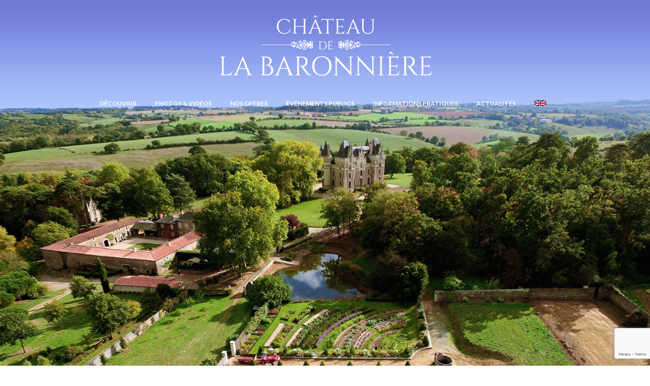

--- FILE ---
content_type: text/html; charset=UTF-8
request_url: https://chateaudelabaronniere.com/
body_size: 18869
content:

<!DOCTYPE html>
<html lang="fr-FR">
<head>
	        <link href="https://fonts.googleapis.com/css?family=Josefin+Sans:300,400,700" rel="stylesheet">
			<meta charset="UTF-8"/>
		<link rel="profile" href="https://gmpg.org/xfn/11"/>
		<link rel="pingback" href="https://chateaudelabaronniere.com/xmlrpc.php"/>
				<meta name="viewport" content="width=device-width,initial-scale=1,user-scalable=no">
		
	<script type="application/javascript">var eltdCoreAjaxUrl = "https://chateaudelabaronniere.com/wp-admin/admin-ajax.php"</script><script type="application/javascript">var ElatedAjaxUrl = "https://chateaudelabaronniere.com/wp-admin/admin-ajax.php"</script>
	<!-- This site is optimized with the Yoast SEO plugin v15.3 - https://yoast.com/wordpress/plugins/seo/ -->
	<title>Le château de La Baronnière, un havre de paix dans le Maine-et-Loire</title>
	<meta name="description" content="Le château de La Baronnière est une propriété familiale dans un écrin de verdure au cœur des Mauges. Visitez ou privatisez le domaine." />
	<meta name="robots" content="index, follow, max-snippet:-1, max-image-preview:large, max-video-preview:-1" />
	<link rel="canonical" href="https://chateaudelabaronniere.com/" />
	<meta property="og:locale" content="fr_FR" />
	<meta property="og:type" content="website" />
	<meta property="og:title" content="Le château de La Baronnière, un havre de paix dans le Maine-et-Loire" />
	<meta property="og:description" content="Le château de La Baronnière est une propriété familiale dans un écrin de verdure au cœur des Mauges. Visitez ou privatisez le domaine." />
	<meta property="og:url" content="https://chateaudelabaronniere.com/" />
	<meta property="og:site_name" content="Château de la Baronnière" />
	<meta property="article:modified_time" content="2025-11-03T20:17:25+00:00" />
	<meta property="og:image" content="https://chateaudelabaronniere.com/wp-content/uploads/2017/01/Le-Château-de-La-Baronnière-vu-du-ciel-HOME-2-1024x676.jpg" />
	<meta property="og:image:width" content="1024" />
	<meta property="og:image:height" content="676" />
	<meta name="twitter:card" content="summary" />
	<meta name="twitter:label1" content="Écrit par">
	<meta name="twitter:data1" content="admin">
	<meta name="twitter:label2" content="Durée de lecture est.">
	<meta name="twitter:data2" content="6 minutes">
	<script type="application/ld+json" class="yoast-schema-graph">{"@context":"https://schema.org","@graph":[{"@type":"WebSite","@id":"https://chateaudelabaronniere.com/#website","url":"https://chateaudelabaronniere.com/","name":"Ch\u00e2teau de la Baronni\u00e8re","description":"","potentialAction":[{"@type":"SearchAction","target":"https://chateaudelabaronniere.com/?s={search_term_string}","query-input":"required name=search_term_string"}],"inLanguage":"fr-FR"},{"@type":"ImageObject","@id":"https://chateaudelabaronniere.com/#primaryimage","inLanguage":"fr-FR","url":"https://chateaudelabaronniere.com/wp-content/uploads/2017/01/Chateau-de-La-Baronnie\u0300re-home-1.jpg","width":800,"height":552},{"@type":"WebPage","@id":"https://chateaudelabaronniere.com/#webpage","url":"https://chateaudelabaronniere.com/","name":"Le ch\u00e2teau de La Baronni\u00e8re, un havre de paix dans le Maine-et-Loire","isPartOf":{"@id":"https://chateaudelabaronniere.com/#website"},"primaryImageOfPage":{"@id":"https://chateaudelabaronniere.com/#primaryimage"},"datePublished":"2017-06-04T12:41:05+00:00","dateModified":"2025-11-03T20:17:25+00:00","description":"Le ch\u00e2teau de La Baronni\u00e8re est une propri\u00e9t\u00e9 familiale dans un \u00e9crin de verdure au c\u0153ur des Mauges. Visitez ou privatisez le domaine.","inLanguage":"fr-FR","potentialAction":[{"@type":"ReadAction","target":["https://chateaudelabaronniere.com/"]}]}]}</script>
	<meta name="google-site-verification" content="3gp2djPEr8K8lI6gnXlwt6jtPSG6ruWG0b51uW_vN_Q" />
	<!-- / Yoast SEO plugin. -->


<link rel='dns-prefetch' href='//maps.googleapis.com' />
<link rel='dns-prefetch' href='//www.google.com' />
<link rel='dns-prefetch' href='//fonts.googleapis.com' />
<link rel='dns-prefetch' href='//s.w.org' />
<link rel="alternate" type="application/rss+xml" title="Château de la Baronnière &raquo; Flux" href="https://chateaudelabaronniere.com/feed/" />
<link rel="alternate" type="application/rss+xml" title="Château de la Baronnière &raquo; Flux des commentaires" href="https://chateaudelabaronniere.com/comments/feed/" />
		<script type="text/javascript">
			window._wpemojiSettings = {"baseUrl":"https:\/\/s.w.org\/images\/core\/emoji\/13.0.0\/72x72\/","ext":".png","svgUrl":"https:\/\/s.w.org\/images\/core\/emoji\/13.0.0\/svg\/","svgExt":".svg","source":{"concatemoji":"https:\/\/chateaudelabaronniere.com\/wp-includes\/js\/wp-emoji-release.min.js?ver=5.5.17"}};
			!function(e,a,t){var n,r,o,i=a.createElement("canvas"),p=i.getContext&&i.getContext("2d");function s(e,t){var a=String.fromCharCode;p.clearRect(0,0,i.width,i.height),p.fillText(a.apply(this,e),0,0);e=i.toDataURL();return p.clearRect(0,0,i.width,i.height),p.fillText(a.apply(this,t),0,0),e===i.toDataURL()}function c(e){var t=a.createElement("script");t.src=e,t.defer=t.type="text/javascript",a.getElementsByTagName("head")[0].appendChild(t)}for(o=Array("flag","emoji"),t.supports={everything:!0,everythingExceptFlag:!0},r=0;r<o.length;r++)t.supports[o[r]]=function(e){if(!p||!p.fillText)return!1;switch(p.textBaseline="top",p.font="600 32px Arial",e){case"flag":return s([127987,65039,8205,9895,65039],[127987,65039,8203,9895,65039])?!1:!s([55356,56826,55356,56819],[55356,56826,8203,55356,56819])&&!s([55356,57332,56128,56423,56128,56418,56128,56421,56128,56430,56128,56423,56128,56447],[55356,57332,8203,56128,56423,8203,56128,56418,8203,56128,56421,8203,56128,56430,8203,56128,56423,8203,56128,56447]);case"emoji":return!s([55357,56424,8205,55356,57212],[55357,56424,8203,55356,57212])}return!1}(o[r]),t.supports.everything=t.supports.everything&&t.supports[o[r]],"flag"!==o[r]&&(t.supports.everythingExceptFlag=t.supports.everythingExceptFlag&&t.supports[o[r]]);t.supports.everythingExceptFlag=t.supports.everythingExceptFlag&&!t.supports.flag,t.DOMReady=!1,t.readyCallback=function(){t.DOMReady=!0},t.supports.everything||(n=function(){t.readyCallback()},a.addEventListener?(a.addEventListener("DOMContentLoaded",n,!1),e.addEventListener("load",n,!1)):(e.attachEvent("onload",n),a.attachEvent("onreadystatechange",function(){"complete"===a.readyState&&t.readyCallback()})),(n=t.source||{}).concatemoji?c(n.concatemoji):n.wpemoji&&n.twemoji&&(c(n.twemoji),c(n.wpemoji)))}(window,document,window._wpemojiSettings);
		</script>
		<style type="text/css">
img.wp-smiley,
img.emoji {
	display: inline !important;
	border: none !important;
	box-shadow: none !important;
	height: 1em !important;
	width: 1em !important;
	margin: 0 .07em !important;
	vertical-align: -0.1em !important;
	background: none !important;
	padding: 0 !important;
}
</style>
	<link rel='stylesheet' id='wp-block-library-css'  href='https://chateaudelabaronniere.com/wp-includes/css/dist/block-library/style.min.css?ver=5.5.17' type='text/css' media='all' />
<link rel='stylesheet' id='nk-awb-css'  href='https://chateaudelabaronniere.com/wp-content/plugins/advanced-backgrounds/assets/awb/awb.min.css?ver=1.7.4' type='text/css' media='all' />
<link rel='stylesheet' id='contact-form-7-css'  href='https://chateaudelabaronniere.com/wp-content/plugins/contact-form-7/includes/css/styles.css?ver=5.4' type='text/css' media='all' />
<link rel='stylesheet' id='rs-plugin-settings-css'  href='https://chateaudelabaronniere.com/wp-content/plugins/revslider/public/assets/css/settings.css?ver=5.2.6' type='text/css' media='all' />
<style id='rs-plugin-settings-inline-css' type='text/css'>
#rs-demo-id {}
</style>
<link rel='stylesheet' id='malmo_elated_default_style-css'  href='https://chateaudelabaronniere.com/wp-content/themes/malmo/style.css?ver=5.5.17' type='text/css' media='all' />
<link rel='stylesheet' id='malmo_elated_modules_plugins-css'  href='https://chateaudelabaronniere.com/wp-content/themes/malmo/assets/css/plugins.min.css?ver=5.5.17' type='text/css' media='all' />
<link rel='stylesheet' id='mediaelement-css'  href='https://chateaudelabaronniere.com/wp-includes/js/mediaelement/mediaelementplayer-legacy.min.css?ver=4.2.13-9993131' type='text/css' media='all' />
<link rel='stylesheet' id='wp-mediaelement-css'  href='https://chateaudelabaronniere.com/wp-includes/js/mediaelement/wp-mediaelement.min.css?ver=5.5.17' type='text/css' media='all' />
<link rel='stylesheet' id='malmo_elated_modules-css'  href='https://chateaudelabaronniere.com/wp-content/themes/malmo/assets/css/modules.min.css?ver=5.5.17' type='text/css' media='all' />
<style id='malmo_elated_modules-inline-css' type='text/css'>
#my-footer p {
   color: #fff;
}
</style>
<link rel='stylesheet' id='eltd_font_awesome-css'  href='https://chateaudelabaronniere.com/wp-content/themes/malmo/assets/css/font-awesome/css/font-awesome.min.css?ver=5.5.17' type='text/css' media='all' />
<link rel='stylesheet' id='eltd_font_elegant-css'  href='https://chateaudelabaronniere.com/wp-content/themes/malmo/assets/css/elegant-icons/style.min.css?ver=5.5.17' type='text/css' media='all' />
<link rel='stylesheet' id='eltd_ion_icons-css'  href='https://chateaudelabaronniere.com/wp-content/themes/malmo/assets/css/ion-icons/css/ionicons.min.css?ver=5.5.17' type='text/css' media='all' />
<link rel='stylesheet' id='eltd_linea_icons-css'  href='https://chateaudelabaronniere.com/wp-content/themes/malmo/assets/css/linea-icons/style.css?ver=5.5.17' type='text/css' media='all' />
<link rel='stylesheet' id='eltd_linear_icons-css'  href='https://chateaudelabaronniere.com/wp-content/themes/malmo/assets/css/linear-icons/style.css?ver=5.5.17' type='text/css' media='all' />
<link rel='stylesheet' id='eltd_simple_line_icons-css'  href='https://chateaudelabaronniere.com/wp-content/themes/malmo/assets/css/simple-line-icons/simple-line-icons.css?ver=5.5.17' type='text/css' media='all' />
<link rel='stylesheet' id='eltd_dripicons-css'  href='https://chateaudelabaronniere.com/wp-content/themes/malmo/assets/css/dripicons/dripicons.css?ver=5.5.17' type='text/css' media='all' />
<link rel='stylesheet' id='malmo_elated_blog-css'  href='https://chateaudelabaronniere.com/wp-content/themes/malmo/assets/css/blog.min.css?ver=5.5.17' type='text/css' media='all' />
<link rel='stylesheet' id='malmo_elated_style_dynamic-css'  href='https://chateaudelabaronniere.com/wp-content/themes/malmo/assets/css/style_dynamic.css?ver=1496744030' type='text/css' media='all' />
<link rel='stylesheet' id='malmo_elated_modules_responsive-css'  href='https://chateaudelabaronniere.com/wp-content/themes/malmo/assets/css/modules-responsive.min.css?ver=5.5.17' type='text/css' media='all' />
<link rel='stylesheet' id='malmo_elated_blog_responsive-css'  href='https://chateaudelabaronniere.com/wp-content/themes/malmo/assets/css/blog-responsive.min.css?ver=5.5.17' type='text/css' media='all' />
<link rel='stylesheet' id='malmo_elated_style_dynamic_responsive-css'  href='https://chateaudelabaronniere.com/wp-content/themes/malmo/assets/css/style_dynamic_responsive.css?ver=1496744030' type='text/css' media='all' />
<link rel='stylesheet' id='js_composer_front-css'  href='https://chateaudelabaronniere.com/wp-content/plugins/js_composer/assets/css/js_composer.min.css?ver=4.12.1' type='text/css' media='all' />
<link rel='stylesheet' id='malmo_elated_google_fonts-css'  href='https://fonts.googleapis.com/css?family=Lato%3A100%2C100italic%2C200%2C200italic%2C300%2C300italic%2C400%2C400italic%2C500%2C500italic%2C600%2C600italic%2C700%2C700italic%2C800%2C800italic%2C900%2C900italic%7CDroid+Serif%3A100%2C100italic%2C200%2C200italic%2C300%2C300italic%2C400%2C400italic%2C500%2C500italic%2C600%2C600italic%2C700%2C700italic%2C800%2C800italic%2C900%2C900italic%7CDroid+Serif%3A100%2C100italic%2C200%2C200italic%2C300%2C300italic%2C400%2C400italic%2C500%2C500italic%2C600%2C600italic%2C700%2C700italic%2C800%2C800italic%2C900%2C900italic&#038;subset=latin%2Clatin-ext&#038;ver=1.0.0' type='text/css' media='all' />
<link rel='stylesheet' id='childstyle-css'  href='https://chateaudelabaronniere.com/wp-content/themes/malmo-child/style.css?ver=5.5.17' type='text/css' media='all' />
<script type='text/javascript' src='https://chateaudelabaronniere.com/wp-includes/js/jquery/jquery.js?ver=1.12.4-wp' id='jquery-core-js'></script>
<script type='text/javascript' src='https://chateaudelabaronniere.com/wp-content/plugins/revslider/public/assets/js/jquery.themepunch.tools.min.js?ver=5.2.6' id='tp-tools-js'></script>
<script type='text/javascript' src='https://chateaudelabaronniere.com/wp-content/plugins/revslider/public/assets/js/jquery.themepunch.revolution.min.js?ver=5.2.6' id='revmin-js'></script>
<script type='text/javascript' src='https://chateaudelabaronniere.com/wp-content/plugins/sticky-menu-or-anything-on-scroll/assets/js/jq-sticky-anything.min.js?ver=2.1.1' id='stickyAnythingLib-js'></script>
<link rel="https://api.w.org/" href="https://chateaudelabaronniere.com/wp-json/" /><link rel="alternate" type="application/json" href="https://chateaudelabaronniere.com/wp-json/wp/v2/pages/5" /><link rel="EditURI" type="application/rsd+xml" title="RSD" href="https://chateaudelabaronniere.com/xmlrpc.php?rsd" />
<link rel="wlwmanifest" type="application/wlwmanifest+xml" href="https://chateaudelabaronniere.com/wp-includes/wlwmanifest.xml" /> 
<meta name="generator" content="WordPress 5.5.17" />
<link rel='shortlink' href='https://chateaudelabaronniere.com/' />
<link rel="alternate" type="application/json+oembed" href="https://chateaudelabaronniere.com/wp-json/oembed/1.0/embed?url=https%3A%2F%2Fchateaudelabaronniere.com%2F" />
<link rel="alternate" type="text/xml+oembed" href="https://chateaudelabaronniere.com/wp-json/oembed/1.0/embed?url=https%3A%2F%2Fchateaudelabaronniere.com%2F&#038;format=xml" />
<meta name="cdp-version" content="1.1.7" /><script>
  (function(i,s,o,g,r,a,m){i['GoogleAnalyticsObject']=r;i[r]=i[r]||function(){
  (i[r].q=i[r].q||[]).push(arguments)},i[r].l=1*new Date();a=s.createElement(o),
  m=s.getElementsByTagName(o)[0];a.async=1;a.src=g;m.parentNode.insertBefore(a,m)
  })(window,document,'script','https://www.google-analytics.com/analytics.js','ga');

  ga('create', 'UA-100842555-1', 'auto');
  ga('send', 'pageview');

</script><style type="text/css">/* generated in /home/chateaudng/www/wp-content/themes/malmo/functions.php malmo_elated_container_style function */
.page-id-5 .eltd-content .eltd-content-inner > .eltd-container, .page-id-5 .eltd-content .eltd-content-inner > .eltd-full-width { background-color: #ffffff;}

      </style><meta name="generator" content="Powered by Visual Composer - drag and drop page builder for WordPress."/>
<!--[if lte IE 9]><link rel="stylesheet" type="text/css" href="https://chateaudelabaronniere.com/wp-content/plugins/js_composer/assets/css/vc_lte_ie9.min.css" media="screen"><![endif]--><!--[if IE  8]><link rel="stylesheet" type="text/css" href="https://chateaudelabaronniere.com/wp-content/plugins/js_composer/assets/css/vc-ie8.min.css" media="screen"><![endif]--><meta name="generator" content="Powered by Slider Revolution 5.2.6 - responsive, Mobile-Friendly Slider Plugin for WordPress with comfortable drag and drop interface." />
		<style type="text/css" id="wp-custom-css">
			/*
Vous pouvez ajouter du CSS personnalisé ici.

Cliquez sur l’icône d’aide ci-dessous pour en savoir plus.
*/		</style>
		<style type="text/css" data-type="vc_custom-css">.eltd-header-centered .eltd-page-header .eltd-menu-area,
.eltd-header-centered .eltd-page-header .eltd-logo-area {
    background: none;
}

body.eltd-fixed-background .eltd-content {
    margin-top: 700px;
}</style><style type="text/css" data-type="vc_shortcodes-custom-css">.vc_custom_1616386071891{background-color: rgba(247,247,247,0.01) !important;*background-color: rgb(247,247,247) !important;}.vc_custom_1502277789718{background-color: #f4f4f4 !important;}.vc_custom_1502275970281{background-color: rgba(0,0,0,0.01) !important;*background-color: rgb(0,0,0) !important;}</style><noscript><style type="text/css"> .wpb_animate_when_almost_visible { opacity: 1; }</style></noscript></head>

<body data-rsssl=1 class="home page-template page-template-full-width page-template-full-width-php page page-id-5 eltd-core-1.0 malmo child-child-ver-1.0.0 malmo-ver-1.0  eltd-grid-1300 eltd-blog-installed eltd-fixed-background eltd-header-centered eltd-sticky-header-on-scroll-down-up eltd-default-mobile-header eltd-sticky-up-mobile-header eltd-dropdown-default wpb-js-composer js-comp-ver-4.12.1 vc_responsive" style="background-image: url('https://chateaudelabaronniere.com/wp-content/uploads/2017/11/La-Baronniere-vue-du-ciel-1.jpg')">



<div class="eltd-wrapper">
    <div class="eltd-wrapper-inner">
	    
<header class="eltd-page-header">
    <div class="eltd-logo-area">
                                <div class="eltd-vertical-align-containers">
                <div class="eltd-position-center">
                    <div class="eltd-position-center-inner">
                        
	<div class="eltd-logo-wrapper">
		<a href="https://chateaudelabaronniere.com/" style="height: 59px;">
			<img height="119" width="418" class="eltd-normal-logo" src="https://chateaudelabaronniere.com/wp-content/uploads/2017/05/logo-la-baronniere-BLACK.png" alt="logo"/>
							<img height="119" width="418" class="eltd-dark-logo" src="https://chateaudelabaronniere.com/wp-content/uploads/2017/05/logo-la-baronniere-BLACK.png" alt="dark logo"/>							<img height="119" width="418" class="eltd-light-logo" src="https://chateaudelabaronniere.com/wp-content/uploads/2017/05/logo-la-baronniere.png" alt="light logo"/>		</a>
	</div>

                    </div>
                </div>
            </div>
                </div>
            <div class="eltd-menu-area">
                                            <div class="eltd-vertical-align-containers">
                    <div class="eltd-position-center">
                        <div class="eltd-position-center-inner">
                            
	<nav class="eltd-main-menu eltd-drop-down eltd-default-nav">
		<ul id="menu-main-menu" class="clearfix"><li id="nav-menu-item-40" class="menu-item menu-item-type-post_type menu-item-object-page  narrow"><a href="https://chateaudelabaronniere.com/histoire/" class=""><span class="item_outer"><span class="item_inner"><span class="item_text">Découvrir</span></span><span class="plus"></span></span></a></li>
<li id="nav-menu-item-39" class="menu-item menu-item-type-post_type menu-item-object-page menu-item-has-children  has_sub narrow"><a href="https://chateaudelabaronniere.com/photos-et-videos/" class=""><span class="item_outer"><span class="item_inner"><span class="item_text">Photos &#038; vidéos</span></span><span class="plus"></span></span></a>
<div class="second " ><div class="inner"><ul>
	<li id="nav-menu-item-4978" class="menu-item menu-item-type-post_type menu-item-object-page "><a href="https://chateaudelabaronniere.com/photos-et-videos/photos/" class=""><span class="item_outer"><span class="item_inner"><span class="item_text">Photos</span></span><span class="plus"></span></span></a></li>
	<li id="nav-menu-item-4961" class="menu-item menu-item-type-post_type menu-item-object-page "><a href="https://chateaudelabaronniere.com/photos-et-videos/vue-du-ciel/" class=""><span class="item_outer"><span class="item_inner"><span class="item_text">Vidéos</span></span><span class="plus"></span></span></a></li>
</ul></div></div>
</li>
<li id="nav-menu-item-38" class="menu-item menu-item-type-post_type menu-item-object-page menu-item-has-children  has_sub narrow"><a href="https://chateaudelabaronniere.com/nos-offres/" class=""><span class="item_outer"><span class="item_inner"><span class="item_text">Nos offres</span></span><span class="plus"></span></span></a>
<div class="second " ><div class="inner"><ul>
	<li id="nav-menu-item-163" class="menu-item menu-item-type-post_type menu-item-object-page "><a href="https://chateaudelabaronniere.com/nos-offres/sejours/" class=""><span class="item_outer"><span class="item_inner"><span class="item_text">Séjours</span></span><span class="plus"></span></span></a></li>
	<li id="nav-menu-item-164" class="menu-item menu-item-type-post_type menu-item-object-page "><a href="https://chateaudelabaronniere.com/nos-offres/locations/" class=""><span class="item_outer"><span class="item_inner"><span class="item_text">Réceptions / séminaires</span></span><span class="plus"></span></span></a></li>
	<li id="nav-menu-item-162" class="menu-item menu-item-type-post_type menu-item-object-page "><a href="https://chateaudelabaronniere.com/nos-offres/visites/" class=""><span class="item_outer"><span class="item_inner"><span class="item_text">Visites</span></span><span class="plus"></span></span></a></li>
	<li id="nav-menu-item-159" class="menu-item menu-item-type-post_type menu-item-object-page "><a href="https://chateaudelabaronniere.com/nos-offres/tournages/" class=""><span class="item_outer"><span class="item_inner"><span class="item_text">Tournages</span></span><span class="plus"></span></span></a></li>
	<li id="nav-menu-item-160" class="menu-item menu-item-type-post_type menu-item-object-page "><a href="https://chateaudelabaronniere.com/nos-offres/week-ends-en-voitures-anciennes/" class=""><span class="item_outer"><span class="item_inner"><span class="item_text">Week-ends autos anciennes</span></span><span class="plus"></span></span></a></li>
</ul></div></div>
</li>
<li id="nav-menu-item-37" class="menu-item menu-item-type-post_type menu-item-object-page menu-item-has-children  has_sub narrow"><a href="https://chateaudelabaronniere.com/evenements-publics/" class=""><span class="item_outer"><span class="item_inner"><span class="item_text">Événements publics</span></span><span class="plus"></span></span></a>
<div class="second " ><div class="inner"><ul>
	<li id="nav-menu-item-211" class="menu-item menu-item-type-post_type menu-item-object-page "><a href="https://chateaudelabaronniere.com/evenements-publics/journees-du-patrimoine/" class=""><span class="item_outer"><span class="item_inner"><span class="item_text">Journées du patrimoine</span></span><span class="plus"></span></span></a></li>
	<li id="nav-menu-item-210" class="menu-item menu-item-type-post_type menu-item-object-page "><a href="https://chateaudelabaronniere.com/evenements-publics/rendez-vous-aux-jardins/" class=""><span class="item_outer"><span class="item_inner"><span class="item_text">Rendez-vous aux jardins</span></span><span class="plus"></span></span></a></li>
	<li id="nav-menu-item-7501" class="menu-item menu-item-type-post_type menu-item-object-page menu-item-has-children sub"><a href="https://chateaudelabaronniere.com/evenements-publics/evenements-passes/" class=""><span class="item_outer"><span class="item_inner"><span class="item_text">Événements passés</span></span><span class="plus"></span><i class="eltd_menu_arrow fa fa-angle-right"></i></span></a>
	<ul>
		<li id="nav-menu-item-6929" class="menu-item menu-item-type-post_type menu-item-object-page "><a href="https://chateaudelabaronniere.com/evenements-publics/chants-dans-les-jardins/" class=""><span class="item_outer"><span class="item_inner"><span class="item_text">Chants dans les jardins (2022)</span></span><span class="plus"></span></span></a></li>
		<li id="nav-menu-item-2190" class="menu-item menu-item-type-post_type menu-item-object-page "><a href="https://chateaudelabaronniere.com/evenements-publics/jardins-en-val-de-loire/" class=""><span class="item_outer"><span class="item_inner"><span class="item_text">Jardins en Val de Loire (2017)</span></span><span class="plus"></span></span></a></li>
		<li id="nav-menu-item-209" class="menu-item menu-item-type-post_type menu-item-object-page "><a href="https://chateaudelabaronniere.com/evenements-publics/grand-defi-biodiversite/" class=""><span class="item_outer"><span class="item_inner"><span class="item_text">Grand défi biodiversité (2015)</span></span><span class="plus"></span></span></a></li>
	</ul>
</li>
</ul></div></div>
</li>
<li id="nav-menu-item-36" class="menu-item menu-item-type-post_type menu-item-object-page menu-item-has-children  has_sub narrow"><a href="https://chateaudelabaronniere.com/informations-pratiques/" class=""><span class="item_outer"><span class="item_inner"><span class="item_text">Informations pratiques</span></span><span class="plus"></span></span></a>
<div class="second " ><div class="inner"><ul>
	<li id="nav-menu-item-230" class="menu-item menu-item-type-post_type menu-item-object-page "><a href="https://chateaudelabaronniere.com/informations-pratiques/ils-en-parlent/" class=""><span class="item_outer"><span class="item_inner"><span class="item_text">Ils en parlent</span></span><span class="plus"></span></span></a></li>
	<li id="nav-menu-item-231" class="menu-item menu-item-type-post_type menu-item-object-page "><a href="https://chateaudelabaronniere.com/informations-pratiques/tourisme/" class=""><span class="item_outer"><span class="item_inner"><span class="item_text">Tourisme</span></span><span class="plus"></span></span></a></li>
	<li id="nav-menu-item-232" class="menu-item menu-item-type-post_type menu-item-object-page "><a href="https://chateaudelabaronniere.com/informations-pratiques/acces/" class=""><span class="item_outer"><span class="item_inner"><span class="item_text">Accès</span></span><span class="plus"></span></span></a></li>
	<li id="nav-menu-item-580" class="menu-item menu-item-type-post_type menu-item-object-page "><a href="https://chateaudelabaronniere.com/informations-pratiques/divers/" class=""><span class="item_outer"><span class="item_inner"><span class="item_text">Divers</span></span><span class="plus"></span></span></a></li>
	<li id="nav-menu-item-233" class="menu-item menu-item-type-post_type menu-item-object-page "><a href="https://chateaudelabaronniere.com/informations-pratiques/contact/" class=""><span class="item_outer"><span class="item_inner"><span class="item_text">Contact</span></span><span class="plus"></span></span></a></li>
</ul></div></div>
</li>
<li id="nav-menu-item-35" class="menu-item menu-item-type-post_type menu-item-object-page  narrow"><a href="https://chateaudelabaronniere.com/actualites/" class=""><span class="item_outer"><span class="item_inner"><span class="item_text">Actualités</span></span><span class="plus"></span></span></a></li>
<li id="nav-menu-item-276" class="en-flag menu-item menu-item-type-post_type menu-item-object-page  narrow"><a href="https://chateaudelabaronniere.com/english/" class=""><span class="item_outer"><span class="item_inner"><span class="item_text">English</span></span><span class="plus"></span></span></a></li>
</ul>	</nav>

                        </div>
                    </div>

                </div>
                        </div>
            
	<div class="eltd-sticky-header">
				<div class="eltd-sticky-holder">
						<div class="eltd-grid">
								<div class=" eltd-vertical-align-containers">
					<div class="eltd-position-left">
						<div class="eltd-position-left-inner">
							
	<div class="eltd-logo-wrapper">
		<a href="https://chateaudelabaronniere.com/" style="height: 59px;">
			<img height="119" width="418" class="eltd-normal-logo" src="https://chateaudelabaronniere.com/wp-content/uploads/2017/05/logo-la-baronniere-BLACK.png" alt="logo"/>
							<img height="119" width="418" class="eltd-dark-logo" src="https://chateaudelabaronniere.com/wp-content/uploads/2017/05/logo-la-baronniere-BLACK.png" alt="dark logo"/>							<img height="119" width="418" class="eltd-light-logo" src="https://chateaudelabaronniere.com/wp-content/uploads/2017/05/logo-la-baronniere.png" alt="light logo"/>		</a>
	</div>

						</div>
					</div>
					<div class="eltd-position-right">
						<div class="eltd-position-right-inner">
							
	<nav class="eltd-main-menu eltd-drop-down eltd-sticky-nav">
		<ul id="menu-main-menu-1" class="clearfix"><li id="sticky-nav-menu-item-40" class="menu-item menu-item-type-post_type menu-item-object-page  narrow"><a href="https://chateaudelabaronniere.com/histoire/" class=""><span class="item_outer"><span class="item_inner"><span class="item_text">Découvrir</span></span><span class="plus"></span></span></a></li>
<li id="sticky-nav-menu-item-39" class="menu-item menu-item-type-post_type menu-item-object-page menu-item-has-children  has_sub narrow"><a href="https://chateaudelabaronniere.com/photos-et-videos/" class=""><span class="item_outer"><span class="item_inner"><span class="item_text">Photos &#038; vidéos</span></span><span class="plus"></span></span></a>
<div class="second " ><div class="inner"><ul>
	<li id="sticky-nav-menu-item-4978" class="menu-item menu-item-type-post_type menu-item-object-page "><a href="https://chateaudelabaronniere.com/photos-et-videos/photos/" class=""><span class="item_outer"><span class="item_inner"><span class="item_text">Photos</span></span><span class="plus"></span></span></a></li>
	<li id="sticky-nav-menu-item-4961" class="menu-item menu-item-type-post_type menu-item-object-page "><a href="https://chateaudelabaronniere.com/photos-et-videos/vue-du-ciel/" class=""><span class="item_outer"><span class="item_inner"><span class="item_text">Vidéos</span></span><span class="plus"></span></span></a></li>
</ul></div></div>
</li>
<li id="sticky-nav-menu-item-38" class="menu-item menu-item-type-post_type menu-item-object-page menu-item-has-children  has_sub narrow"><a href="https://chateaudelabaronniere.com/nos-offres/" class=""><span class="item_outer"><span class="item_inner"><span class="item_text">Nos offres</span></span><span class="plus"></span></span></a>
<div class="second " ><div class="inner"><ul>
	<li id="sticky-nav-menu-item-163" class="menu-item menu-item-type-post_type menu-item-object-page "><a href="https://chateaudelabaronniere.com/nos-offres/sejours/" class=""><span class="item_outer"><span class="item_inner"><span class="item_text">Séjours</span></span><span class="plus"></span></span></a></li>
	<li id="sticky-nav-menu-item-164" class="menu-item menu-item-type-post_type menu-item-object-page "><a href="https://chateaudelabaronniere.com/nos-offres/locations/" class=""><span class="item_outer"><span class="item_inner"><span class="item_text">Réceptions / séminaires</span></span><span class="plus"></span></span></a></li>
	<li id="sticky-nav-menu-item-162" class="menu-item menu-item-type-post_type menu-item-object-page "><a href="https://chateaudelabaronniere.com/nos-offres/visites/" class=""><span class="item_outer"><span class="item_inner"><span class="item_text">Visites</span></span><span class="plus"></span></span></a></li>
	<li id="sticky-nav-menu-item-159" class="menu-item menu-item-type-post_type menu-item-object-page "><a href="https://chateaudelabaronniere.com/nos-offres/tournages/" class=""><span class="item_outer"><span class="item_inner"><span class="item_text">Tournages</span></span><span class="plus"></span></span></a></li>
	<li id="sticky-nav-menu-item-160" class="menu-item menu-item-type-post_type menu-item-object-page "><a href="https://chateaudelabaronniere.com/nos-offres/week-ends-en-voitures-anciennes/" class=""><span class="item_outer"><span class="item_inner"><span class="item_text">Week-ends autos anciennes</span></span><span class="plus"></span></span></a></li>
</ul></div></div>
</li>
<li id="sticky-nav-menu-item-37" class="menu-item menu-item-type-post_type menu-item-object-page menu-item-has-children  has_sub narrow"><a href="https://chateaudelabaronniere.com/evenements-publics/" class=""><span class="item_outer"><span class="item_inner"><span class="item_text">Événements publics</span></span><span class="plus"></span></span></a>
<div class="second " ><div class="inner"><ul>
	<li id="sticky-nav-menu-item-211" class="menu-item menu-item-type-post_type menu-item-object-page "><a href="https://chateaudelabaronniere.com/evenements-publics/journees-du-patrimoine/" class=""><span class="item_outer"><span class="item_inner"><span class="item_text">Journées du patrimoine</span></span><span class="plus"></span></span></a></li>
	<li id="sticky-nav-menu-item-210" class="menu-item menu-item-type-post_type menu-item-object-page "><a href="https://chateaudelabaronniere.com/evenements-publics/rendez-vous-aux-jardins/" class=""><span class="item_outer"><span class="item_inner"><span class="item_text">Rendez-vous aux jardins</span></span><span class="plus"></span></span></a></li>
	<li id="sticky-nav-menu-item-7501" class="menu-item menu-item-type-post_type menu-item-object-page menu-item-has-children sub"><a href="https://chateaudelabaronniere.com/evenements-publics/evenements-passes/" class=""><span class="item_outer"><span class="item_inner"><span class="item_text">Événements passés</span></span><span class="plus"></span><i class="eltd_menu_arrow fa fa-angle-right"></i></span></a>
	<ul>
		<li id="sticky-nav-menu-item-6929" class="menu-item menu-item-type-post_type menu-item-object-page "><a href="https://chateaudelabaronniere.com/evenements-publics/chants-dans-les-jardins/" class=""><span class="item_outer"><span class="item_inner"><span class="item_text">Chants dans les jardins (2022)</span></span><span class="plus"></span></span></a></li>
		<li id="sticky-nav-menu-item-2190" class="menu-item menu-item-type-post_type menu-item-object-page "><a href="https://chateaudelabaronniere.com/evenements-publics/jardins-en-val-de-loire/" class=""><span class="item_outer"><span class="item_inner"><span class="item_text">Jardins en Val de Loire (2017)</span></span><span class="plus"></span></span></a></li>
		<li id="sticky-nav-menu-item-209" class="menu-item menu-item-type-post_type menu-item-object-page "><a href="https://chateaudelabaronniere.com/evenements-publics/grand-defi-biodiversite/" class=""><span class="item_outer"><span class="item_inner"><span class="item_text">Grand défi biodiversité (2015)</span></span><span class="plus"></span></span></a></li>
	</ul>
</li>
</ul></div></div>
</li>
<li id="sticky-nav-menu-item-36" class="menu-item menu-item-type-post_type menu-item-object-page menu-item-has-children  has_sub narrow"><a href="https://chateaudelabaronniere.com/informations-pratiques/" class=""><span class="item_outer"><span class="item_inner"><span class="item_text">Informations pratiques</span></span><span class="plus"></span></span></a>
<div class="second " ><div class="inner"><ul>
	<li id="sticky-nav-menu-item-230" class="menu-item menu-item-type-post_type menu-item-object-page "><a href="https://chateaudelabaronniere.com/informations-pratiques/ils-en-parlent/" class=""><span class="item_outer"><span class="item_inner"><span class="item_text">Ils en parlent</span></span><span class="plus"></span></span></a></li>
	<li id="sticky-nav-menu-item-231" class="menu-item menu-item-type-post_type menu-item-object-page "><a href="https://chateaudelabaronniere.com/informations-pratiques/tourisme/" class=""><span class="item_outer"><span class="item_inner"><span class="item_text">Tourisme</span></span><span class="plus"></span></span></a></li>
	<li id="sticky-nav-menu-item-232" class="menu-item menu-item-type-post_type menu-item-object-page "><a href="https://chateaudelabaronniere.com/informations-pratiques/acces/" class=""><span class="item_outer"><span class="item_inner"><span class="item_text">Accès</span></span><span class="plus"></span></span></a></li>
	<li id="sticky-nav-menu-item-580" class="menu-item menu-item-type-post_type menu-item-object-page "><a href="https://chateaudelabaronniere.com/informations-pratiques/divers/" class=""><span class="item_outer"><span class="item_inner"><span class="item_text">Divers</span></span><span class="plus"></span></span></a></li>
	<li id="sticky-nav-menu-item-233" class="menu-item menu-item-type-post_type menu-item-object-page "><a href="https://chateaudelabaronniere.com/informations-pratiques/contact/" class=""><span class="item_outer"><span class="item_inner"><span class="item_text">Contact</span></span><span class="plus"></span></span></a></li>
</ul></div></div>
</li>
<li id="sticky-nav-menu-item-35" class="menu-item menu-item-type-post_type menu-item-object-page  narrow"><a href="https://chateaudelabaronniere.com/actualites/" class=""><span class="item_outer"><span class="item_inner"><span class="item_text">Actualités</span></span><span class="plus"></span></span></a></li>
<li id="sticky-nav-menu-item-276" class="en-flag menu-item menu-item-type-post_type menu-item-object-page  narrow"><a href="https://chateaudelabaronniere.com/english/" class=""><span class="item_outer"><span class="item_inner"><span class="item_text">English</span></span><span class="plus"></span></span></a></li>
</ul>	</nav>

													</div>
					</div>
				</div>
							</div>
				</div>
	</div>

</header>


	<header class="eltd-mobile-header">
		<div class="eltd-mobile-header-inner">
						<div class="eltd-mobile-header-holder">
				<div class="eltd-grid">
					<div class="eltd-vertical-align-containers">
													<div class="eltd-mobile-menu-opener">
								<a href="javascript:void(0)">
                    <span class="eltd-mobile-opener-icon-holder">
                        <i class="eltd-icon-font-awesome fa fa-bars " ></i>                    </span>
								</a>
							</div>
																			<div class="eltd-position-center">
								<div class="eltd-position-center-inner">
									
	<div class="eltd-mobile-logo-wrapper">
		<a href="https://chateaudelabaronniere.com/" style="height: 59px">
			<img height="119" width="418" src="https://chateaudelabaronniere.com/wp-content/uploads/2017/05/logo-la-baronniere-BLACK.png" alt="mobile-logo"/>
		</a>
	</div>

								</div>
							</div>
												<div class="eltd-position-right">
							<div class="eltd-position-right-inner">
															</div>
						</div>
					</div>
					<!-- close .eltd-vertical-align-containers -->
				</div>
			</div>
			
	<nav class="eltd-mobile-nav">
		<div class="eltd-grid">
			<ul id="menu-main-menu-2" class=""><li id="mobile-menu-item-40" class="menu-item menu-item-type-post_type menu-item-object-page "><a href="https://chateaudelabaronniere.com/histoire/" class=""><span>Découvrir</span></a></li>
<li id="mobile-menu-item-39" class="menu-item menu-item-type-post_type menu-item-object-page menu-item-has-children  has_sub"><a href="https://chateaudelabaronniere.com/photos-et-videos/" class=""><span>Photos &#038; vidéos</span></a><span class="mobile_arrow"><i class="eltd-sub-arrow fa fa-angle-right"></i><i class="fa fa-angle-down"></i></span>
<ul class="sub_menu">
	<li id="mobile-menu-item-4978" class="menu-item menu-item-type-post_type menu-item-object-page "><a href="https://chateaudelabaronniere.com/photos-et-videos/photos/" class=""><span>Photos</span></a></li>
	<li id="mobile-menu-item-4961" class="menu-item menu-item-type-post_type menu-item-object-page "><a href="https://chateaudelabaronniere.com/photos-et-videos/vue-du-ciel/" class=""><span>Vidéos</span></a></li>
</ul>
</li>
<li id="mobile-menu-item-38" class="menu-item menu-item-type-post_type menu-item-object-page menu-item-has-children  has_sub"><a href="https://chateaudelabaronniere.com/nos-offres/" class=""><span>Nos offres</span></a><span class="mobile_arrow"><i class="eltd-sub-arrow fa fa-angle-right"></i><i class="fa fa-angle-down"></i></span>
<ul class="sub_menu">
	<li id="mobile-menu-item-163" class="menu-item menu-item-type-post_type menu-item-object-page "><a href="https://chateaudelabaronniere.com/nos-offres/sejours/" class=""><span>Séjours</span></a></li>
	<li id="mobile-menu-item-164" class="menu-item menu-item-type-post_type menu-item-object-page "><a href="https://chateaudelabaronniere.com/nos-offres/locations/" class=""><span>Réceptions / séminaires</span></a></li>
	<li id="mobile-menu-item-162" class="menu-item menu-item-type-post_type menu-item-object-page "><a href="https://chateaudelabaronniere.com/nos-offres/visites/" class=""><span>Visites</span></a></li>
	<li id="mobile-menu-item-159" class="menu-item menu-item-type-post_type menu-item-object-page "><a href="https://chateaudelabaronniere.com/nos-offres/tournages/" class=""><span>Tournages</span></a></li>
	<li id="mobile-menu-item-160" class="menu-item menu-item-type-post_type menu-item-object-page "><a href="https://chateaudelabaronniere.com/nos-offres/week-ends-en-voitures-anciennes/" class=""><span>Week-ends autos anciennes</span></a></li>
</ul>
</li>
<li id="mobile-menu-item-37" class="menu-item menu-item-type-post_type menu-item-object-page menu-item-has-children  has_sub"><a href="https://chateaudelabaronniere.com/evenements-publics/" class=""><span>Événements publics</span></a><span class="mobile_arrow"><i class="eltd-sub-arrow fa fa-angle-right"></i><i class="fa fa-angle-down"></i></span>
<ul class="sub_menu">
	<li id="mobile-menu-item-211" class="menu-item menu-item-type-post_type menu-item-object-page "><a href="https://chateaudelabaronniere.com/evenements-publics/journees-du-patrimoine/" class=""><span>Journées du patrimoine</span></a></li>
	<li id="mobile-menu-item-210" class="menu-item menu-item-type-post_type menu-item-object-page "><a href="https://chateaudelabaronniere.com/evenements-publics/rendez-vous-aux-jardins/" class=""><span>Rendez-vous aux jardins</span></a></li>
	<li id="mobile-menu-item-7501" class="menu-item menu-item-type-post_type menu-item-object-page menu-item-has-children  has_sub"><a href="https://chateaudelabaronniere.com/evenements-publics/evenements-passes/" class=""><span>Événements passés</span></a><span class="mobile_arrow"><i class="eltd-sub-arrow fa fa-angle-right"></i><i class="fa fa-angle-down"></i></span>
	<ul class="sub_menu">
		<li id="mobile-menu-item-6929" class="menu-item menu-item-type-post_type menu-item-object-page "><a href="https://chateaudelabaronniere.com/evenements-publics/chants-dans-les-jardins/" class=""><span>Chants dans les jardins (2022)</span></a></li>
		<li id="mobile-menu-item-2190" class="menu-item menu-item-type-post_type menu-item-object-page "><a href="https://chateaudelabaronniere.com/evenements-publics/jardins-en-val-de-loire/" class=""><span>Jardins en Val de Loire (2017)</span></a></li>
		<li id="mobile-menu-item-209" class="menu-item menu-item-type-post_type menu-item-object-page "><a href="https://chateaudelabaronniere.com/evenements-publics/grand-defi-biodiversite/" class=""><span>Grand défi biodiversité (2015)</span></a></li>
	</ul>
</li>
</ul>
</li>
<li id="mobile-menu-item-36" class="menu-item menu-item-type-post_type menu-item-object-page menu-item-has-children  has_sub"><a href="https://chateaudelabaronniere.com/informations-pratiques/" class=""><span>Informations pratiques</span></a><span class="mobile_arrow"><i class="eltd-sub-arrow fa fa-angle-right"></i><i class="fa fa-angle-down"></i></span>
<ul class="sub_menu">
	<li id="mobile-menu-item-230" class="menu-item menu-item-type-post_type menu-item-object-page "><a href="https://chateaudelabaronniere.com/informations-pratiques/ils-en-parlent/" class=""><span>Ils en parlent</span></a></li>
	<li id="mobile-menu-item-231" class="menu-item menu-item-type-post_type menu-item-object-page "><a href="https://chateaudelabaronniere.com/informations-pratiques/tourisme/" class=""><span>Tourisme</span></a></li>
	<li id="mobile-menu-item-232" class="menu-item menu-item-type-post_type menu-item-object-page "><a href="https://chateaudelabaronniere.com/informations-pratiques/acces/" class=""><span>Accès</span></a></li>
	<li id="mobile-menu-item-580" class="menu-item menu-item-type-post_type menu-item-object-page "><a href="https://chateaudelabaronniere.com/informations-pratiques/divers/" class=""><span>Divers</span></a></li>
	<li id="mobile-menu-item-233" class="menu-item menu-item-type-post_type menu-item-object-page "><a href="https://chateaudelabaronniere.com/informations-pratiques/contact/" class=""><span>Contact</span></a></li>
</ul>
</li>
<li id="mobile-menu-item-35" class="menu-item menu-item-type-post_type menu-item-object-page "><a href="https://chateaudelabaronniere.com/actualites/" class=""><span>Actualités</span></a></li>
<li id="mobile-menu-item-276" class="en-flag menu-item menu-item-type-post_type menu-item-object-page "><a href="https://chateaudelabaronniere.com/english/" class=""><span>English</span></a></li>
</ul>		</div>
	</nav>

		</div>
	</header> <!-- close .eltd-mobile-header -->



	                <a id='eltd-back-to-top'  href='#'>
                <span class="eltd-icon-stack">
                     <i class="eltd-icon-linear-icon lnr lnr-chevron-up " ></i>                </span>
            </a>
        	    
        <div class="eltd-content" >
                        <div class="eltd-content-inner">
<div class="eltd-full-width">
<div class="eltd-full-width-inner">
			<div class="eltd-grid-row">
			<div class="eltd-page-content-holder eltd-grid-col-12">
				<div class="vc_row wpb_row vc_row-fluid eltd-section eltd-content-aligment-left eltd-grid-section" style=""><div class="clearfix eltd-section-inner"><div class="eltd-section-inner-margin clearfix"><div class="wpb_column vc_column_container vc_col-sm-3"><div class="vc_column-inner "><div class="wpb_wrapper"></div></div></div><div class="wpb_column vc_column_container vc_col-sm-6"><div class="vc_column-inner "><div class="wpb_wrapper"><div data-original-height="20" class="vc_empty_space"  style="height: 20px" >
	<span class="vc_empty_space_inner"></span></div>
<div class="wpb_gallery wpb_content_element vc_clearfix"><div class="wpb_wrapper"><div class="wpb_gallery_slides wpb_image_grid" data-interval="3"><ul class="wpb_image_grid_ul"><li class="isotope-item"><a href="http://www.culture.gouv.fr/Thematiques/Monuments-historiques-Sites-patrimoniaux-remarquables/Presentation/Monuments-historiques" target="_self"><img width="150" height="150" src="https://chateaudelabaronniere.com/wp-content/uploads/2017/06/monument-historique-150x150.png" class="attachment-thumbnail" alt="Le château de La Baronnière est classé Monument historique." loading="lazy" srcset="https://chateaudelabaronniere.com/wp-content/uploads/2017/06/monument-historique-150x150.png 150w, https://chateaudelabaronniere.com/wp-content/uploads/2017/06/monument-historique-300x300.png 300w, https://chateaudelabaronniere.com/wp-content/uploads/2017/06/monument-historique-768x768.png 768w, https://chateaudelabaronniere.com/wp-content/uploads/2017/06/monument-historique-1024x1024.png 1024w, https://chateaudelabaronniere.com/wp-content/uploads/2017/06/monument-historique-550x550.png 550w, https://chateaudelabaronniere.com/wp-content/uploads/2017/06/monument-historique-1125x1125.png 1125w" sizes="(max-width: 150px) 100vw, 150px" /></a></li><li class="isotope-item"><a href="http://www.vmfpatrimoine.org/" target="_self"><img width="150" height="150" src="https://chateaudelabaronniere.com/wp-content/uploads/2019/03/Logo-des-VMF-150x150.jpg" class="attachment-thumbnail" alt="" loading="lazy" srcset="https://chateaudelabaronniere.com/wp-content/uploads/2019/03/Logo-des-VMF-150x150.jpg 150w, https://chateaudelabaronniere.com/wp-content/uploads/2019/03/Logo-des-VMF-300x300.jpg 300w, https://chateaudelabaronniere.com/wp-content/uploads/2019/03/Logo-des-VMF-768x768.jpg 768w, https://chateaudelabaronniere.com/wp-content/uploads/2019/03/Logo-des-VMF-550x550.jpg 550w, https://chateaudelabaronniere.com/wp-content/uploads/2019/03/Logo-des-VMF.jpg 900w" sizes="(max-width: 150px) 100vw, 150px" /></a></li><li class="isotope-item"><a href="https://www.jardinspaysdelaloire.fr/" target="_self"><img width="150" height="150" src="https://chateaudelabaronniere.com/wp-content/uploads/2019/03/Logo-APJPL-150x150.png" class="attachment-thumbnail" alt="" loading="lazy" srcset="https://chateaudelabaronniere.com/wp-content/uploads/2019/03/Logo-APJPL-150x150.png 150w, https://chateaudelabaronniere.com/wp-content/uploads/2019/03/Logo-APJPL-300x300.png 300w, https://chateaudelabaronniere.com/wp-content/uploads/2019/03/Logo-APJPL-550x550.png 550w, https://chateaudelabaronniere.com/wp-content/uploads/2019/03/Logo-APJPL.png 660w" sizes="(max-width: 150px) 100vw, 150px" /></a></li><li class="isotope-item"><a href="http://souvenirvendeen.org/" target="_self"><img width="150" height="150" src="https://chateaudelabaronniere.com/wp-content/uploads/2019/03/Logo-Souvenir-vendéen-150x150.png" class="attachment-thumbnail" alt="" loading="lazy" srcset="https://chateaudelabaronniere.com/wp-content/uploads/2019/03/Logo-Souvenir-vendéen-150x150.png 150w, https://chateaudelabaronniere.com/wp-content/uploads/2019/03/Logo-Souvenir-vendéen-300x300.png 300w, https://chateaudelabaronniere.com/wp-content/uploads/2019/03/Logo-Souvenir-vendéen-550x550.png 550w, https://chateaudelabaronniere.com/wp-content/uploads/2019/03/Logo-Souvenir-vendéen.png 660w" sizes="(max-width: 150px) 100vw, 150px" /></a></li></ul></div></div></div><div data-original-height="20" class="vc_empty_space"  style="height: 20px" >
	<span class="vc_empty_space_inner"></span></div>

	<div class="wpb_text_column wpb_content_element ">
		<div class="wpb_wrapper">
			<p style="text-align: center;">La Baronnière est une propriété familiale dans un écrin de verdure au cœur des Mauges. Le château du XIXème siècle, construit près des ruines du château du général vendéen Bonchamps, est entouré d&#8217;un superbe parc romantique, d&#8217;un jardin potager qui fait la part belle à la biodiversité, de dépendances et d&#8217;une chapelle où les descendants des Arnous Rivière célèbrent encore les événements familiaux.</p>
<p style="text-align: center;">Le château de La Baronnière est un lieu privilégié de fêtes mais également un site préservé où règnent le calme et la sérénité ; vous retrouverez ici un sommeil profond et apaisé.</p>
<p style="text-align: center;">Anne et Olivier du Boucheron vous reçoivent chez eux avec passion.</p>

		</div>
	</div>

	<div class="wpb_text_column wpb_content_element  bloc-bouton">
		<div class="wpb_wrapper">
			<p style="text-align: center;"><a href="https://chateaudelabaronniere.com/histoire/">Découvrir l&#8217;histoire de La Baronnière</a></p>

		</div>
	</div>
</div></div></div><div class="wpb_column vc_column_container vc_col-sm-3"><div class="vc_column-inner "><div class="wpb_wrapper"></div></div></div></div></div></div><div data-eltd-parallax-speed="0" class="vc_row wpb_row vc_row-fluid eltd-section vc_custom_1616386071891 eltd-content-aligment-left eltd-parallax-section-holder" style="background-image:url(https://chateaudelabaronniere.com/wp-content/uploads/2017/01/La-Baronniere-vue-du-ciel-1.jpg);"><div class="clearfix eltd-full-section-inner"><div class="wpb_column vc_column_container vc_col-sm-12"><div class="vc_column-inner "><div class="wpb_wrapper"><div data-original-height="600" class="vc_empty_space  vc_custom_1502275970281"  style="height: 600px" >
	<span class="vc_empty_space_inner"></span></div>
</div></div></div></div></div><div class="vc_row wpb_row vc_row-fluid eltd-section eltd-content-aligment-left" style=""><div class="clearfix eltd-full-section-inner"><div class="wpb_column vc_column_container vc_col-sm-12"><div class="vc_column-inner "><div class="wpb_wrapper"><div class="eltd-separator-holder clearfix  custom_separator eltd-separator-center">
	<div class="eltd-separator" ></div>
</div>
</div></div></div></div></div><div class="vc_row wpb_row vc_row-fluid eltd-section eltd-content-aligment-left eltd-grid-section" style=""><div class="clearfix eltd-section-inner"><div class="eltd-section-inner-margin clearfix"><div class="wpb_column vc_column_container vc_col-sm-12"><div class="vc_column-inner "><div class="wpb_wrapper">
	<div class="wpb_text_column wpb_content_element ">
		<div class="wpb_wrapper">
			<h2 style="text-align: center;">Actualités</h2>

		</div>
	</div>
<div class="eltd-blog-list-holder eltd-four-columns eltd-grid-type-1 eltd-blog-list-grid">
	<ul class="eltd-blog-list">
		<li class="eltd-blog-list-item clearfix post-7410 post type-post status-publish format-standard has-post-thumbnail hentry category-evenements-publics category-histoire category-visites tag-guerre-de-vendee tag-vie-associative">
	<div class="eltd-blog-list-item-inner">
					<div class="eltd-item-image eltd-post-with-image">
				<div class="eltd-blog-list-image-wrapper">
					<a href="https://chateaudelabaronniere.com/2024/06/27/cet-ete-grand-spectacle-sur-les-guerres-de-vendee/">
													<img width="1250" height="813" src="https://chateaudelabaronniere.com/wp-content/uploads/2024/06/Affiche-Le-Choix-des-Armes-1-1.jpg" class="attachment-full size-full wp-post-image" alt="Spectacle son et lumière au château de La Baronnière" loading="lazy" srcset="https://chateaudelabaronniere.com/wp-content/uploads/2024/06/Affiche-Le-Choix-des-Armes-1-1.jpg 1250w, https://chateaudelabaronniere.com/wp-content/uploads/2024/06/Affiche-Le-Choix-des-Armes-1-1-300x195.jpg 300w, https://chateaudelabaronniere.com/wp-content/uploads/2024/06/Affiche-Le-Choix-des-Armes-1-1-1024x666.jpg 1024w, https://chateaudelabaronniere.com/wp-content/uploads/2024/06/Affiche-Le-Choix-des-Armes-1-1-768x500.jpg 768w, https://chateaudelabaronniere.com/wp-content/uploads/2024/06/Affiche-Le-Choix-des-Armes-1-1-500x325.jpg 500w, https://chateaudelabaronniere.com/wp-content/uploads/2024/06/Affiche-Le-Choix-des-Armes-1-1-800x520.jpg 800w" sizes="(max-width: 1250px) 100vw, 1250px" />											</a>
				</div>
				<div class="eltd-post-info-date-wrapper">
					<div class="eltd-post-info-date">
            <span class="eltd-post-date-wrapper"><span class="eltd-post-date-day">27</span><span class="eltd-post-date-month">juin</span></span>
        </div>				</div>
			</div>
				<div class="eltd-item-text-holder">
			<h3 class="eltd-item-title">
			<a href="https://chateaudelabaronniere.com/2024/06/27/cet-ete-grand-spectacle-sur-les-guerres-de-vendee/">
				Cet été : grand spectacle sur les Guerres de Vendée			</a>
			</h3>
			<div class="eltd-post-info">
                <a href="https://chateaudelabaronniere.com/tag/guerre-de-vendee/" rel="tag">Guerre de Vendée</a>, <a href="https://chateaudelabaronniere.com/tag/vie-associative/" rel="tag">Vie associative</a>            </div>

							<p class="eltd-excerpt">Du 13 au 17 juillet, le château de La Baronnière accueille un son et lumière sur l&#039;épopée de Cathelineau.</p>
					</div>
	</div>
</li><li class="eltd-blog-list-item clearfix post-7311 post type-post status-publish format-standard has-post-thumbnail hentry category-evenements-publics category-jardin tag-bio tag-fleurs tag-legumes tag-visites">
	<div class="eltd-blog-list-item-inner">
					<div class="eltd-item-image eltd-post-with-image">
				<div class="eltd-blog-list-image-wrapper">
					<a href="https://chateaudelabaronniere.com/2024/06/01/visites-au-jardin-potager-en-juin/">
													<img width="1250" height="813" src="https://chateaudelabaronniere.com/wp-content/uploads/2024/02/Les-Rendez-vous-aux-jardins-à-La-Baronnière-édition-2024.jpg" class="attachment-full size-full wp-post-image" alt="" loading="lazy" srcset="https://chateaudelabaronniere.com/wp-content/uploads/2024/02/Les-Rendez-vous-aux-jardins-à-La-Baronnière-édition-2024.jpg 1250w, https://chateaudelabaronniere.com/wp-content/uploads/2024/02/Les-Rendez-vous-aux-jardins-à-La-Baronnière-édition-2024-300x195.jpg 300w, https://chateaudelabaronniere.com/wp-content/uploads/2024/02/Les-Rendez-vous-aux-jardins-à-La-Baronnière-édition-2024-1024x666.jpg 1024w, https://chateaudelabaronniere.com/wp-content/uploads/2024/02/Les-Rendez-vous-aux-jardins-à-La-Baronnière-édition-2024-768x500.jpg 768w, https://chateaudelabaronniere.com/wp-content/uploads/2024/02/Les-Rendez-vous-aux-jardins-à-La-Baronnière-édition-2024-500x325.jpg 500w, https://chateaudelabaronniere.com/wp-content/uploads/2024/02/Les-Rendez-vous-aux-jardins-à-La-Baronnière-édition-2024-800x520.jpg 800w" sizes="(max-width: 1250px) 100vw, 1250px" />											</a>
				</div>
				<div class="eltd-post-info-date-wrapper">
					<div class="eltd-post-info-date">
            <span class="eltd-post-date-wrapper"><span class="eltd-post-date-day">01</span><span class="eltd-post-date-month">juin</span></span>
        </div>				</div>
			</div>
				<div class="eltd-item-text-holder">
			<h3 class="eltd-item-title">
			<a href="https://chateaudelabaronniere.com/2024/06/01/visites-au-jardin-potager-en-juin/">
				Un weekend de visites au jardin potager en juin			</a>
			</h3>
			<div class="eltd-post-info">
                <a href="https://chateaudelabaronniere.com/tag/bio/" rel="tag">Bio</a>, <a href="https://chateaudelabaronniere.com/tag/fleurs/" rel="tag">Fleurs</a>, <a href="https://chateaudelabaronniere.com/tag/legumes/" rel="tag">Légumes</a>, <a href="https://chateaudelabaronniere.com/tag/visites/" rel="tag">Visites</a>            </div>

							<p class="eltd-excerpt">Ouverture exceptionnelle au public samedi 1er et dimanche 2 juin 2024 ! Entrée 5€/personne. Toutes les infos ici !</p>
					</div>
	</div>
</li><li class="eltd-blog-list-item clearfix post-7263 post type-post status-publish format-standard has-post-thumbnail hentry category-revue-de-presse tag-arnous-riviere tag-genealogie tag-media">
	<div class="eltd-blog-list-item-inner">
					<div class="eltd-item-image eltd-post-with-image">
				<div class="eltd-blog-list-image-wrapper">
					<a href="https://chateaudelabaronniere.com/2024/04/29/3-ans-apres-le-brexit-silence-on-tourne/">
													<img width="1250" height="813" src="https://chateaudelabaronniere.com/wp-content/uploads/2024/04/Documentaire-Brexit-à-La-Baronnière-1.jpg" class="attachment-full size-full wp-post-image" alt="" loading="lazy" srcset="https://chateaudelabaronniere.com/wp-content/uploads/2024/04/Documentaire-Brexit-à-La-Baronnière-1.jpg 1250w, https://chateaudelabaronniere.com/wp-content/uploads/2024/04/Documentaire-Brexit-à-La-Baronnière-1-300x195.jpg 300w, https://chateaudelabaronniere.com/wp-content/uploads/2024/04/Documentaire-Brexit-à-La-Baronnière-1-1024x666.jpg 1024w, https://chateaudelabaronniere.com/wp-content/uploads/2024/04/Documentaire-Brexit-à-La-Baronnière-1-768x500.jpg 768w, https://chateaudelabaronniere.com/wp-content/uploads/2024/04/Documentaire-Brexit-à-La-Baronnière-1-500x325.jpg 500w, https://chateaudelabaronniere.com/wp-content/uploads/2024/04/Documentaire-Brexit-à-La-Baronnière-1-800x520.jpg 800w" sizes="(max-width: 1250px) 100vw, 1250px" />											</a>
				</div>
				<div class="eltd-post-info-date-wrapper">
					<div class="eltd-post-info-date">
            <span class="eltd-post-date-wrapper"><span class="eltd-post-date-day">29</span><span class="eltd-post-date-month">avril</span></span>
        </div>				</div>
			</div>
				<div class="eltd-item-text-holder">
			<h3 class="eltd-item-title">
			<a href="https://chateaudelabaronniere.com/2024/04/29/3-ans-apres-le-brexit-silence-on-tourne/">
				3 ans après le Brexit : Silence, on tourne !			</a>
			</h3>
			<div class="eltd-post-info">
                <a href="https://chateaudelabaronniere.com/tag/arnous-riviere/" rel="tag">Arnous Rivière</a>, <a href="https://chateaudelabaronniere.com/tag/genealogie/" rel="tag">généalogie</a>, <a href="https://chateaudelabaronniere.com/tag/media/" rel="tag">Media</a>            </div>

							<p class="eltd-excerpt">Michel Barnier et Stanley Johnson : rencontre inédite à La Baronnière sous l&#039;oeil des caméras de France 5.</p>
					</div>
	</div>
</li><li class="eltd-blog-list-item clearfix post-7273 post type-post status-publish format-standard has-post-thumbnail hentry category-visites tag-automobile tag-patrimoine tag-vie-associative">
	<div class="eltd-blog-list-item-inner">
					<div class="eltd-item-image eltd-post-with-image">
				<div class="eltd-blog-list-image-wrapper">
					<a href="https://chateaudelabaronniere.com/2024/04/28/visite-du-club-alpine-a-la-baronniere/">
													<img width="1250" height="813" src="https://chateaudelabaronniere.com/wp-content/uploads/2024/04/Alpine-à-La-Baronnière.jpg" class="attachment-full size-full wp-post-image" alt="" loading="lazy" srcset="https://chateaudelabaronniere.com/wp-content/uploads/2024/04/Alpine-à-La-Baronnière.jpg 1250w, https://chateaudelabaronniere.com/wp-content/uploads/2024/04/Alpine-à-La-Baronnière-300x195.jpg 300w, https://chateaudelabaronniere.com/wp-content/uploads/2024/04/Alpine-à-La-Baronnière-1024x666.jpg 1024w, https://chateaudelabaronniere.com/wp-content/uploads/2024/04/Alpine-à-La-Baronnière-768x500.jpg 768w, https://chateaudelabaronniere.com/wp-content/uploads/2024/04/Alpine-à-La-Baronnière-500x325.jpg 500w, https://chateaudelabaronniere.com/wp-content/uploads/2024/04/Alpine-à-La-Baronnière-800x520.jpg 800w" sizes="(max-width: 1250px) 100vw, 1250px" />											</a>
				</div>
				<div class="eltd-post-info-date-wrapper">
					<div class="eltd-post-info-date">
            <span class="eltd-post-date-wrapper"><span class="eltd-post-date-day">28</span><span class="eltd-post-date-month">avril</span></span>
        </div>				</div>
			</div>
				<div class="eltd-item-text-holder">
			<h3 class="eltd-item-title">
			<a href="https://chateaudelabaronniere.com/2024/04/28/visite-du-club-alpine-a-la-baronniere/">
				Visite du Club Alpine à La Baronnière			</a>
			</h3>
			<div class="eltd-post-info">
                <a href="https://chateaudelabaronniere.com/tag/automobile/" rel="tag">Automobile</a>, <a href="https://chateaudelabaronniere.com/tag/patrimoine/" rel="tag">Patrimoine</a>, <a href="https://chateaudelabaronniere.com/tag/vie-associative/" rel="tag">Vie associative</a>            </div>

							<p class="eltd-excerpt">La Baronnière était une étape de la 15e sortie de printemps du CARSA, le Club Alpine et Renault Sportives de l&#039;Anjou.</p>
					</div>
	</div>
</li>	</ul>
</div>
<div class="eltd-separator-holder clearfix  custom_separator eltd-separator-center">
	<div class="eltd-separator" ></div>
</div>
</div></div></div></div></div></div><div class="vc_row wpb_row vc_row-fluid eltd-section eltd-content-aligment-left eltd-grid-section" style=""><div class="clearfix eltd-section-inner"><div class="eltd-section-inner-margin clearfix"><div class="wpb_column vc_column_container vc_col-sm-3"><div class="vc_column-inner "><div class="wpb_wrapper"></div></div></div><div class="wpb_column vc_column_container vc_col-sm-6"><div class="vc_column-inner "><div class="wpb_wrapper">
	<div class="wpb_text_column wpb_content_element ">
		<div class="wpb_wrapper">
			<h2 style="text-align: center;">Nos Offres</h2>
<p style="text-align: center;">Vous trouverez ici nos prestations payantes pour profiter d’un cadre somptueux au cœur de la nature et d’une ambiance familiale. Nous ne faisons pas chambres d’hôtes ni tables d’hôtes. Nous proposons un savoir-faire autour de la cuisine et du jardin notamment et un séjour dans un lieu privilégié et historique.</p>

		</div>
	</div>
</div></div></div><div class="wpb_column vc_column_container vc_col-sm-3"><div class="vc_column-inner "><div class="wpb_wrapper"></div></div></div></div></div></div><div class="vc_row wpb_row vc_row-fluid eltd-section margin_10px eltd-content-aligment-left eltd-grid-section" style=""><div class="clearfix eltd-section-inner"><div class="eltd-section-inner-margin clearfix"><div class="wpb_column vc_column_container vc_col-sm-12"><div class="vc_column-inner "><div class="wpb_wrapper"><div style="display:none"><img src="https://chateaudelabaronniere.com/wp-content/plugins/pw-vc-grid-list-post-layout-v3.7/assets/images/loader.gif" /></div><h2 class="pl-itemtitle"></h2><div class="pl-gridlayout pl-gridskin-one pl-standard-grid pl_grid_id_6738" id="Grid_6738" ><div  class="pl-col-md-4 pl-col-sm-6 pl-col-xs-12 pl-col">
											<div class="all-detail-cnt"><div class="pl-detailcnt">
														<h4 class="pl-title left-txt"><a href="https://chateaudelabaronniere.com/nos-offres/sejours/" target="_self">Séjours</a></h4>
													</div><div class="pl-itemcnt">
													<div class="pl-thumbcnt none">
														<a href="https://chateaudelabaronniere.com/nos-offres/sejours/" target="_self" ><img class="" src="https://chateaudelabaronniere.com/wp-content/uploads/2017/06/chambres-400x260.jpg" width="400" height="260" alt="Le château de La Baronnière et ses 15 chambres vous accueille pour des séjours." title="Séjours" /></a>	
													</div><!-- pl-thumbcnt -->
												</div><!--pl-itemcnt -->
					   			</div><!---all-detail-cnt -->
					   		</div><!--col --><div  class="pl-col-md-4 pl-col-sm-6 pl-col-xs-12 pl-col">
											<div class="all-detail-cnt"><div class="pl-detailcnt">
														<h4 class="pl-title left-txt"><a href="https://chateaudelabaronniere.com/nos-offres/locations/" target="_self">Réceptions / séminaires</a></h4>
													</div><div class="pl-itemcnt">
													<div class="pl-thumbcnt none">
														<a href="https://chateaudelabaronniere.com/nos-offres/locations/" target="_self" ><img class="" src="https://chateaudelabaronniere.com/wp-content/uploads/2017/01/Locations-400x260.jpg" width="400" height="260" alt="Le château de La Baronnière ouvre ses portes pour des réceptions et autres locations." title="Locations" /></a>	
													</div><!-- pl-thumbcnt -->
												</div><!--pl-itemcnt -->
					   			</div><!---all-detail-cnt -->
					   		</div><!--col --><div  class="pl-col-md-4 pl-col-sm-6 pl-col-xs-12 pl-col">
											<div class="all-detail-cnt"><div class="pl-detailcnt">
														<h4 class="pl-title left-txt"><a href="https://chateaudelabaronniere.com/nos-offres/visites/" target="_self">Visites</a></h4>
													</div><div class="pl-itemcnt">
													<div class="pl-thumbcnt none">
														<a href="https://chateaudelabaronniere.com/nos-offres/visites/" target="_self" ><img class="" src="https://chateaudelabaronniere.com/wp-content/uploads/2017/01/Visites-1-400x260.jpg" width="400" height="260" alt="Le château de La Baronnière est ouvert aux visites plusieurs fois par an." title="Visites" /></a>	
													</div><!-- pl-thumbcnt -->
												</div><!--pl-itemcnt -->
					   			</div><!---all-detail-cnt -->
					   		</div><!--col --><div  class="pl-col-md-4 pl-col-sm-6 pl-col-xs-12 pl-col">
											<div class="all-detail-cnt"><div class="pl-detailcnt">
														<h4 class="pl-title left-txt"><a href="https://chateaudelabaronniere.com/nos-offres/partagez-nos-passions/" target="_self">Partagez nos passions</a></h4>
													</div><div class="pl-itemcnt">
													<div class="pl-thumbcnt none">
														<a href="https://chateaudelabaronniere.com/nos-offres/partagez-nos-passions/" target="_self" ><img class="" src="https://chateaudelabaronniere.com/wp-content/uploads/2017/01/Ateliers-400x260.jpg" width="400" height="260" alt="Les propriétaires du château de La Baronnière proposent des ateliers autour de leurs passions." title="Ateliers" /></a>	
													</div><!-- pl-thumbcnt -->
												</div><!--pl-itemcnt -->
					   			</div><!---all-detail-cnt -->
					   		</div><!--col --><div  class="pl-col-md-4 pl-col-sm-6 pl-col-xs-12 pl-col">
											<div class="all-detail-cnt"><div class="pl-detailcnt">
														<h4 class="pl-title left-txt"><a href="https://chateaudelabaronniere.com/nos-offres/week-ends-en-voitures-anciennes/" target="_self">Week-ends autos anciennes</a></h4>
													</div><div class="pl-itemcnt">
													<div class="pl-thumbcnt none">
														<a href="https://chateaudelabaronniere.com/nos-offres/week-ends-en-voitures-anciennes/" target="_self" ><img class="" src="https://chateaudelabaronniere.com/wp-content/uploads/2017/01/Week-ends-auto-anciennes2-400x260.jpg" width="400" height="260" alt="Venez passer un week-ends avec vos voitures de collection au château de La Baronnière." title="Week-ends auto anciennes" /></a>	
													</div><!-- pl-thumbcnt -->
												</div><!--pl-itemcnt -->
					   			</div><!---all-detail-cnt -->
					   		</div><!--col --><div  class="pl-col-md-4 pl-col-sm-6 pl-col-xs-12 pl-col">
											<div class="all-detail-cnt"><div class="pl-detailcnt">
														<h4 class="pl-title left-txt"><a href="https://chateaudelabaronniere.com/nos-offres/tournages/" target="_self">Tournages</a></h4>
													</div><div class="pl-itemcnt">
													<div class="pl-thumbcnt none">
														<a href="https://chateaudelabaronniere.com/nos-offres/tournages/" target="_self" ><img class="" src="https://chateaudelabaronniere.com/wp-content/uploads/2017/01/Tournages-films-et-photos-400x260.jpg" width="400" height="260" alt="Le château de La Baronnière ouvre ses portes pour des tournages de films et des sessions photos." title="Tournages films et photos" /></a>	
													</div><!-- pl-thumbcnt -->
												</div><!--pl-itemcnt -->
					   			</div><!---all-detail-cnt -->
					   		</div><!--col --></div>
					<form id="pw_pl_form_load_more_6738">
					
						<input type="hidden" name="pw_title" value="" id="pw_title_6738"/><input type="hidden" name="pw_query" value="size:6|order_by:menu_order|post_type:page|by_id:157,155,153,151,149,74" id="pw_query_6738"/><input type="hidden" name="pw_grid_display_type" value="grid" id="pw_grid_display_type_6738"/><input type="hidden" name="pw_grid_type" value="pl-standard-grid" id="pw_grid_type_6738"/><input type="hidden" name="pw_border_top_size" value="0" id="pw_border_top_size_6738"/><input type="hidden" name="pw_border_top_type" value="" id="pw_border_top_type_6738"/><input type="hidden" name="pw_border_top_color" value="" id="pw_border_top_color_6738"/><input type="hidden" name="pw_border_right_size" value="0" id="pw_border_right_size_6738"/><input type="hidden" name="pw_border_right_type" value="" id="pw_border_right_type_6738"/><input type="hidden" name="pw_border_right_color" value="" id="pw_border_right_color_6738"/><input type="hidden" name="pw_border_bottom_size" value="0" id="pw_border_bottom_size_6738"/><input type="hidden" name="pw_border_bottom_type" value="" id="pw_border_bottom_type_6738"/><input type="hidden" name="pw_border_bottom_color" value="" id="pw_border_bottom_color_6738"/><input type="hidden" name="pw_border_left_size" value="0" id="pw_border_left_size_6738"/><input type="hidden" name="pw_border_left_type" value="" id="pw_border_left_type_6738"/><input type="hidden" name="pw_border_left_color" value="" id="pw_border_left_color_6738"/><input type="hidden" name="pw_back_color" value="#ffffff" id="pw_back_color_6738"/><input type="hidden" name="pw_back_hcolor" value="#ffffff" id="pw_back_hcolor_6738"/><input type="hidden" name="pw_item_back_color" value="" id="pw_item_back_color_6738"/><input type="hidden" name="pw_title_font_family" value="inherit" id="pw_title_font_family_6738"/><input type="hidden" name="pw_title_font_size" value="14" id="pw_title_font_size_6738"/><input type="hidden" name="pw_link_color" value="" id="pw_link_color_6738"/><input type="hidden" name="pw_link_hover_color" value="" id="pw_link_hover_color_6738"/><input type="hidden" name="pw_meta_font_family" value="inherit" id="pw_meta_font_family_6738"/><input type="hidden" name="pw_meta_font_size" value="12" id="pw_meta_font_size_6738"/><input type="hidden" name="pw_meta_color" value="" id="pw_meta_color_6738"/><input type="hidden" name="pw_excerpt_font_family" value="inherit" id="pw_excerpt_font_family_6738"/><input type="hidden" name="pw_excerpt_font_size" value="11" id="pw_excerpt_font_size_6738"/><input type="hidden" name="pw_excerpt_color" value="" id="pw_excerpt_color_6738"/><input type="hidden" name="pw_readmore_type" value="pl-permalink" id="pw_readmore_type_6738"/><input type="hidden" name="pw_readmore_translate" value="Read More" id="pw_readmore_translate_6738"/><input type="hidden" name="pw_link_target" value="_self" id="pw_link_target_6738"/><input type="hidden" name="pw_post_layout" value="" id="pw_post_layout_6738"/><input type="hidden" name="pw_grid_desktop_columns_count" value="pl-col-md-4" id="pw_grid_desktop_columns_count_6738"/><input type="hidden" name="pw_grid_tablet_columns_count" value="pl-col-sm-6" id="pw_grid_tablet_columns_count_6738"/><input type="hidden" name="pw_grid_mobile_columns_count" value="pl-col-xs-12" id="pw_grid_mobile_columns_count_6738"/><input type="hidden" name="pw_skin_type" value="pl-gridskin-one" id="pw_skin_type_6738"/><input type="hidden" name="pw_grid_skin_effect" value="pl-gst-effect-1" id="pw_grid_skin_effect_6738"/><input type="hidden" name="pw_grid_page_navigation" value="no_thing" id="pw_grid_page_navigation_6738"/><input type="hidden" name="pw_grid_page_number_style" value="pl-paging-style1" id="pw_grid_page_number_style_6738"/><input type="hidden" name="pw_grid_filter_by" value="" id="pw_grid_filter_by_6738"/><input type="hidden" name="pw_grid_order_by" value="" id="pw_grid_order_by_6738"/><input type="hidden" name="pw_grid_author" value="yes" id="pw_grid_author_6738"/><input type="hidden" name="pw_grid_tags" value="yes" id="pw_grid_tags_6738"/><input type="hidden" name="pw_grid_show_num_comment" value="yes" id="pw_grid_show_num_comment_6738"/><input type="hidden" name="pw_grid_hide_recentpost" value="yes" id="pw_grid_hide_recentpost_6738"/><input type="hidden" name="pw_grid_num_hide_recentpost" value="1" id="pw_grid_num_hide_recentpost_6738"/><input type="hidden" name="pw_grid_switch_icon" value="no" id="pw_grid_switch_icon_6738"/><input type="hidden" name="pw_teasr_layout_img" value="title|link_post,image|link_post" id="pw_teasr_layout_img_6738"/><input type="hidden" name="pw_image_thumb_size" value="400x260" id="pw_image_thumb_size_6738"/><input type="hidden" name="pw_excerpt_length" value="0" id="pw_excerpt_length_6738"/><input type="hidden" name="pw_image_effect" value="none" id="pw_image_effect_6738"/><input type="hidden" name="pw_show_zoom_icon" value="yes" id="pw_show_zoom_icon_6738"/><input type="hidden" name="pw_show_link_icon" value="no" id="pw_show_link_icon_6738"/><input type="hidden" name="pw_show_overlay" value="yes" id="pw_show_overlay_6738"/><input type="hidden" name="pw_icon_type" value="none" id="pw_icon_type_6738"/><input type="hidden" name="pw_icon_effect" value="none" id="pw_icon_effect_6738"/><input type="hidden" name="pw_hide_date" value="on" id="pw_hide_date_6738"/><input type="hidden" name="pw_date_format" value="" id="pw_date_format_6738"/><input type="hidden" name="pw_taxonomy" value="" id="pw_taxonomy_6738"/>
						<input type="hidden" name="_wpnonce " value="18116"/>
						<input type="hidden" name="query" value="size:6|order_by:menu_order|post_type:page|by_id:157,155,153,151,149,74"/>
						<input type="hidden" name="paged" value="1" id="pw_paged_6738"/>
						<input type="hidden" name="view_type" value="grid" id="pw_view_type_6738"/>
						<input type="hidden" name="total_paged" value="1" id="pw_total_paged_6738"/>
						<input type="hidden" name="pw_action_type" value="" id="pw_pl_action_type_6738"/>
						<input type="hidden" name="pw_mixitup_grid_id" value="6738" id="pw_grid_id_6738"/>
						<input type="hidden" name="pw_grid_hide_recentpost" value="yes" id="pw_grid_id_6738"/>
						<input type="hidden" name="pw_grid_num_hide_recentpost" value="1" id="pw_grid_id_6738"/>
						
					</form></div></div></div></div></div></div><div class="vc_row wpb_row vc_row-fluid eltd-section eltd-content-aligment-left" style=""><div class="clearfix eltd-full-section-inner"><div class="wpb_column vc_column_container vc_col-sm-12"><div class="vc_column-inner "><div class="wpb_wrapper"><div class="eltd-separator-holder clearfix  custom_separator eltd-separator-center">
	<div class="eltd-separator" ></div>
</div>
</div></div></div></div></div><div class="vc_row wpb_row vc_row-fluid eltd-section eltd-content-aligment-left" style=""><div class="clearfix eltd-full-section-inner"><div class="wpb_column vc_column_container vc_col-sm-2"><div class="vc_column-inner "><div class="wpb_wrapper"></div></div></div><div class="wpb_column vc_column_container vc_col-sm-8"><div class="vc_column-inner "><div class="wpb_wrapper">
	<div class="wpb_text_column wpb_content_element ">
		<div class="wpb_wrapper">
			<h2 style="text-align: center;">Photos &amp; vidéos</h2>
<p style="text-align: center;">Cliquez sur l&#8217;image pour entrer dans la galerie</p>

		</div>
	</div>
</div></div></div><div class="wpb_column vc_column_container vc_col-sm-2"><div class="vc_column-inner "><div class="wpb_wrapper"></div></div></div></div></div><div class="vc_row wpb_row vc_row-fluid eltd-section eltd-content-aligment-left eltd-grid-section" style=""><div class="clearfix eltd-section-inner"><div class="eltd-section-inner-margin clearfix"><div class="wpb_column vc_column_container vc_col-sm-12"><div class="vc_column-inner "><div class="wpb_wrapper"><div class="eltd-elements-holder eltd-five-columns eltd-responsive-mode-768" ><div class="eltd-elements-holder-item eltd-horizontal-alignment-left"  >
	<div class="eltd-elements-holder-item-inner">
		<div class="eltd-elements-holder-item-content eltd-elements-holder-custom-792592" >
						
	<div class="wpb_single_image wpb_content_element vc_align_left">
		
		<figure class="wpb_wrapper vc_figure">
			<a href="https://chateaudelabaronniere.com/photos-et-videos/vue-du-ciel/" target="_self" class="vc_single_image-wrapper   vc_box_border_grey"><img class="vc_single_image-img " src="https://chateaudelabaronniere.com/wp-content/uploads/2017/01/vue-aerienne-220x146.jpg" width="220" height="146" alt="Découvrez les vidéos du château de La Baronnière, dans le Maine-et-Loire." title="vue aerienne" /></a>
		</figure>
	</div>

	<div class="wpb_text_column wpb_content_element ">
		<div class="wpb_wrapper">
			<h3><a href="https://chateaudelabaronniere.com/photos-et-videos/vue-du-ciel/">Vidéos</a></h3>

		</div>
	</div>
		</div>
	</div>
</div><div class="eltd-elements-holder-item eltd-horizontal-alignment-left"  >
	<div class="eltd-elements-holder-item-inner">
		<div class="eltd-elements-holder-item-content eltd-elements-holder-custom-406771" >
						
	<div class="wpb_single_image wpb_content_element vc_align_left">
		
		<figure class="wpb_wrapper vc_figure">
			<a href="https://chateaudelabaronniere.com/portfolio-item/le-chateau/" target="_self" class="vc_single_image-wrapper   vc_box_border_grey"><img class="vc_single_image-img " src="https://chateaudelabaronniere.com/wp-content/uploads/2017/06/chateau-1-220x146.jpg" width="220" height="146" alt="Découvrez les photos du château de La Baronnière, dans le Maine-et-Loire." title="chateau" /></a>
		</figure>
	</div>

	<div class="wpb_text_column wpb_content_element ">
		<div class="wpb_wrapper">
			<h3><a href="https://chateaudelabaronniere.com/portfolio-item/le-chateau/">Le château</a></h3>

		</div>
	</div>
		</div>
	</div>
</div><div class="eltd-elements-holder-item eltd-horizontal-alignment-left"  >
	<div class="eltd-elements-holder-item-inner">
		<div class="eltd-elements-holder-item-content eltd-elements-holder-custom-876591" >
						
	<div class="wpb_single_image wpb_content_element vc_align_left">
		
		<figure class="wpb_wrapper vc_figure">
			<a href="https://chateaudelabaronniere.com/portfolio-item/le-jardin/" target="_self" class="vc_single_image-wrapper   vc_box_border_grey"><img class="vc_single_image-img " src="https://chateaudelabaronniere.com/wp-content/uploads/2017/06/jardin-potager-220x146.jpg" width="220" height="146" alt="Découvrez les photos du jardin potager du château de La Baronnière, dans le Maine-et-Loire." title="jardin potager" /></a>
		</figure>
	</div>

	<div class="wpb_text_column wpb_content_element ">
		<div class="wpb_wrapper">
			<h3><a href="https://chateaudelabaronniere.com/portfolio-item/le-jardin/">Le jardin</a></h3>

		</div>
	</div>
		</div>
	</div>
</div><div class="eltd-elements-holder-item eltd-horizontal-alignment-left"  >
	<div class="eltd-elements-holder-item-inner">
		<div class="eltd-elements-holder-item-content eltd-elements-holder-custom-546202" >
						
	<div class="wpb_single_image wpb_content_element vc_align_left">
		
		<figure class="wpb_wrapper vc_figure">
			<a href="https://chateaudelabaronniere.com/portfolio-item/cour-carree/" target="_self" class="vc_single_image-wrapper   vc_box_border_grey"><img class="vc_single_image-img " src="https://chateaudelabaronniere.com/wp-content/uploads/2017/06/cour-carree-1-220x146.jpg" width="220" height="146" alt="Découvrez les photos de la cour carrée du château de La Baronnière, dans le Maine-et-Loire." title="cour carree" /></a>
		</figure>
	</div>

	<div class="wpb_text_column wpb_content_element ">
		<div class="wpb_wrapper">
			<h3><a href="https://chateaudelabaronniere.com/portfolio-item/cour-carree/">La cour carrée</a></h3>

		</div>
	</div>
		</div>
	</div>
</div><div class="eltd-elements-holder-item eltd-horizontal-alignment-left"  >
	<div class="eltd-elements-holder-item-inner">
		<div class="eltd-elements-holder-item-content eltd-elements-holder-custom-172880" >
						
	<div class="wpb_single_image wpb_content_element vc_align_left">
		
		<figure class="wpb_wrapper vc_figure">
			<a href="https://chateaudelabaronniere.com/portfolio-item/le-parc/" target="_self" class="vc_single_image-wrapper   vc_box_border_grey"><img class="vc_single_image-img " src="https://chateaudelabaronniere.com/wp-content/uploads/2017/12/parc-220x146.jpg" width="220" height="146" alt="parc" title="parc" /></a>
		</figure>
	</div>

	<div class="wpb_text_column wpb_content_element ">
		<div class="wpb_wrapper">
			<h3><a href="https://chateaudelabaronniere.com/portfolio-item/le-parc/">Le parc</a></h3>

		</div>
	</div>
		</div>
	</div>
</div></div></div></div></div></div></div></div><div data-eltd-parallax-speed="1" class="vc_row wpb_row vc_row-fluid eltd-section bg-cover eltd-content-aligment-left eltd-parallax-section-holder" style="background-image:url(https://chateaudelabaronniere.com/wp-content/uploads/2017/05/Le-plafond-dorigine-XIXe-siècle.jpg);"><div class="clearfix eltd-full-section-inner"><div class="wpb_column vc_column_container vc_col-sm-12"><div class="vc_column-inner "><div class="wpb_wrapper"><div data-original-height="600" class="vc_empty_space"  style="height: 600px" >
	<span class="vc_empty_space_inner"></span></div>
</div></div></div></div></div><div class="vc_row wpb_row vc_row-fluid eltd-section vc_custom_1502277789718 eltd-content-aligment-left eltd-grid-section" style=""><div class="clearfix eltd-section-inner"><div class="eltd-section-inner-margin clearfix"><div class="wpb_column vc_column_container vc_col-sm-12"><div class="vc_column-inner "><div class="wpb_wrapper">
	<div class="wpb_text_column wpb_content_element ">
		<div class="wpb_wrapper">
			<h2 style="text-align: center;">Événements publics</h2>
<p style="text-align: center;"><span style="font-weight: 400;">La Baronnière ouvre ses portes et son jardin lors d’événements publics nationaux et locaux.</span></p>

		</div>
	</div>
<div data-eltd-parallax-speed="1" class="vc_row wpb_row vc_inner vc_row-fluid eltd-section eltd-content-aligment-left" style=""><div class="eltd-full-section-inner"><div class="wpb_column vc_column_container vc_col-sm-4"><div class="vc_column-inner "><div class="wpb_wrapper">
	<div class="wpb_single_image wpb_content_element vc_align_left">
		
		<figure class="wpb_wrapper vc_figure">
			<a href="https://chateaudelabaronniere.com/evenements-publics/journees-du-patrimoine/" target="_self" class="vc_single_image-wrapper vc_box_shadow_3d  vc_box_border_grey"><img width="1000" height="1000" src="https://chateaudelabaronniere.com/wp-content/uploads/2021/03/les-journees-du-patrimoine.jpg" class="vc_single_image-img attachment-large" alt="" loading="lazy" srcset="https://chateaudelabaronniere.com/wp-content/uploads/2021/03/les-journees-du-patrimoine.jpg 1000w, https://chateaudelabaronniere.com/wp-content/uploads/2021/03/les-journees-du-patrimoine-300x300.jpg 300w, https://chateaudelabaronniere.com/wp-content/uploads/2021/03/les-journees-du-patrimoine-150x150.jpg 150w, https://chateaudelabaronniere.com/wp-content/uploads/2021/03/les-journees-du-patrimoine-768x768.jpg 768w, https://chateaudelabaronniere.com/wp-content/uploads/2021/03/les-journees-du-patrimoine-550x550.jpg 550w" sizes="(max-width: 1000px) 100vw, 1000px" /></a>
		</figure>
	</div>

	<div class="wpb_text_column wpb_content_element ">
		<div class="wpb_wrapper">
			<h2 style="text-align: center;"><a href="https://chateaudelabaronniere.com/evenements-publics/journees-du-patrimoine/">Journées du patrimoine</a></h2>

		</div>
	</div>
</div></div></div><div class="wpb_column vc_column_container vc_col-sm-4"><div class="vc_column-inner "><div class="wpb_wrapper">
	<div class="wpb_single_image wpb_content_element vc_align_left">
		
		<figure class="wpb_wrapper vc_figure">
			<a href="https://chateaudelabaronniere.com/evenements-publics/rendez-vous-aux-jardins/" target="_self" class="vc_single_image-wrapper vc_box_shadow_3d  vc_box_border_grey"><img width="833" height="833" src="https://chateaudelabaronniere.com/wp-content/uploads/2024/04/rendez-vous-aux-jardins.jpg" class="vc_single_image-img attachment-large" alt="" loading="lazy" srcset="https://chateaudelabaronniere.com/wp-content/uploads/2024/04/rendez-vous-aux-jardins.jpg 833w, https://chateaudelabaronniere.com/wp-content/uploads/2024/04/rendez-vous-aux-jardins-300x300.jpg 300w, https://chateaudelabaronniere.com/wp-content/uploads/2024/04/rendez-vous-aux-jardins-150x150.jpg 150w, https://chateaudelabaronniere.com/wp-content/uploads/2024/04/rendez-vous-aux-jardins-768x768.jpg 768w, https://chateaudelabaronniere.com/wp-content/uploads/2024/04/rendez-vous-aux-jardins-500x500.jpg 500w, https://chateaudelabaronniere.com/wp-content/uploads/2024/04/rendez-vous-aux-jardins-800x800.jpg 800w, https://chateaudelabaronniere.com/wp-content/uploads/2024/04/rendez-vous-aux-jardins-550x550.jpg 550w" sizes="(max-width: 833px) 100vw, 833px" /></a>
		</figure>
	</div>

	<div class="wpb_text_column wpb_content_element ">
		<div class="wpb_wrapper">
			<h2 style="text-align: center;"><a href="https://chateaudelabaronniere.com/evenements-publics/rendez-vous-aux-jardins/">Rendez-vous aux jardins</a></h2>

		</div>
	</div>
</div></div></div><div class="wpb_column vc_column_container vc_col-sm-4"><div class="vc_column-inner "><div class="wpb_wrapper">
	<div class="wpb_single_image wpb_content_element vc_align_left">
		
		<figure class="wpb_wrapper vc_figure">
			<a href="https://recordatio.fr/" target="_blank" class="vc_single_image-wrapper vc_box_shadow_3d  vc_box_border_grey"><img width="924" height="924" src="https://chateaudelabaronniere.com/wp-content/uploads/2024/04/spectacle-le-choix-des-armes.jpg" class="vc_single_image-img attachment-large" alt="" loading="lazy" srcset="https://chateaudelabaronniere.com/wp-content/uploads/2024/04/spectacle-le-choix-des-armes.jpg 924w, https://chateaudelabaronniere.com/wp-content/uploads/2024/04/spectacle-le-choix-des-armes-300x300.jpg 300w, https://chateaudelabaronniere.com/wp-content/uploads/2024/04/spectacle-le-choix-des-armes-150x150.jpg 150w, https://chateaudelabaronniere.com/wp-content/uploads/2024/04/spectacle-le-choix-des-armes-768x768.jpg 768w, https://chateaudelabaronniere.com/wp-content/uploads/2024/04/spectacle-le-choix-des-armes-500x500.jpg 500w, https://chateaudelabaronniere.com/wp-content/uploads/2024/04/spectacle-le-choix-des-armes-800x800.jpg 800w, https://chateaudelabaronniere.com/wp-content/uploads/2024/04/spectacle-le-choix-des-armes-550x550.jpg 550w" sizes="(max-width: 924px) 100vw, 924px" /></a>
		</figure>
	</div>

	<div class="wpb_text_column wpb_content_element ">
		<div class="wpb_wrapper">
			<h2 style="text-align: center;"><a href="https://recordatio.fr/" target="_blank" rel="noopener noreferrer">Le Choix des Armes</a></h2>

		</div>
	</div>
</div></div></div></div></div></div></div></div></div></div></div><div data-eltd_header_style="eltd-dark-header" class="vc_row wpb_row vc_row-fluid eltd-section eltd-content-aligment-left eltd-grid-section" style=""><div class="clearfix eltd-section-inner"><div class="eltd-section-inner-margin clearfix"><div class="wpb_column vc_column_container vc_col-sm-3"><div class="vc_column-inner "><div class="wpb_wrapper"><div class="eltd-iwt clearfix eltd-iwt-left-from-title eltd-iwt-icon-large">
	<div class="eltd-iwt-content-holder">
		<div class="eltd-iwt-icon-title-holder">
			<div class="eltd-iwt-icon-holder">
									
	<span class="eltd-icon-shortcode normal eltd-icon-large"  data-color="#f48989">
        
			<span aria-hidden="true" class="eltd-icon-font-elegant icon_chat eltd-icon-element" style="color: #f48989" ></span>
			    </span>

								</div>
			<div class="eltd-iwt-title-holder">
				<h3 style="color: #000000;font-weight: 300">Ils en parlent</h3>
		</div>
	</div>
	<div class="eltd-iwt-text-holder">
		<p style="color: #000000">« Tout est confort, calme et raffinement dans ce haut lieu historique et merveilleux. À refaire ! »</p>

					<a class="eltd-iwt-link" href="https://chateaudelabaronniere.com/informations-pratiques/ils-en-parlent/" target="_self">lire la suite</a>
			</div>
</div>
</div></div></div></div><div class="wpb_column vc_column_container vc_col-sm-3"><div class="vc_column-inner "><div class="wpb_wrapper"><div class="eltd-iwt clearfix eltd-iwt-left-from-title eltd-iwt-icon-large">
	<div class="eltd-iwt-content-holder">
		<div class="eltd-iwt-icon-title-holder">
			<div class="eltd-iwt-icon-holder">
									
	<span class="eltd-icon-shortcode normal eltd-icon-large"  data-color="#f48989">
        
			<span aria-hidden="true" class="eltd-icon-font-elegant icon_camera eltd-icon-element" style="color: #f48989" ></span>
			    </span>

								</div>
			<div class="eltd-iwt-title-holder">
				<h3 style="color: #000000;font-weight: 300">Tourisme</h3>
		</div>
	</div>
	<div class="eltd-iwt-text-holder">
		<p style="color: #000000">En famille, amoureux de la nature ou curieux tout simplement, découvrez les alentours.</p>

					<a class="eltd-iwt-link" href="https://chateaudelabaronniere.com/informations-pratiques/tourisme/" target="_self">voir les idées de sortie</a>
			</div>
</div>
</div></div></div></div><div class="wpb_column vc_column_container vc_col-sm-3"><div class="vc_column-inner "><div class="wpb_wrapper"><div class="eltd-iwt clearfix eltd-iwt-left-from-title eltd-iwt-icon-large">
	<div class="eltd-iwt-content-holder">
		<div class="eltd-iwt-icon-title-holder">
			<div class="eltd-iwt-icon-holder">
									
	<span class="eltd-icon-shortcode normal eltd-icon-large"  data-color="#f48989">
        
			<span aria-hidden="true" class="eltd-icon-font-elegant icon_map eltd-icon-element" style="color: #f48989" ></span>
			    </span>

								</div>
			<div class="eltd-iwt-title-holder">
				<h3 style="color: #000000;font-weight: 300">Accès</h3>
		</div>
	</div>
	<div class="eltd-iwt-text-holder">
		<p style="color: #000000">En voiture, en train, en bus, en avion... Comment venir ? Suivez le guide !</p>

					<a class="eltd-iwt-link" href="https://chateaudelabaronniere.com/informations-pratiques/acces/" target="_self">voir le plan d&#039;accès</a>
			</div>
</div>
</div></div></div></div><div class="wpb_column vc_column_container vc_col-sm-3"><div class="vc_column-inner "><div class="wpb_wrapper"><div class="eltd-iwt clearfix eltd-iwt-left-from-title eltd-iwt-icon-large">
	<div class="eltd-iwt-content-holder">
		<div class="eltd-iwt-icon-title-holder">
			<div class="eltd-iwt-icon-holder">
									
	<span class="eltd-icon-shortcode normal eltd-icon-large"  data-color="#f48989">
        
			<span aria-hidden="true" class="eltd-icon-font-elegant icon_document eltd-icon-element" style="color: #f48989" ></span>
			    </span>

								</div>
			<div class="eltd-iwt-title-holder">
				<h3 style="color: #000000;font-weight: 300">Divers</h3>
		</div>
	</div>
	<div class="eltd-iwt-text-holder">
		<p style="color: #000000">Photos, animaux, enfants, paiements : les petites choses à savoir avant de venir à La Baronnière.</p>

					<a class="eltd-iwt-link" href="https://chateaudelabaronniere.com/evenements-publics/divers/" target="_self">lire la suite</a>
			</div>
</div>
</div></div></div></div></div></div></div><div data-eltd-parallax-speed="1" class="vc_row wpb_row vc_row-fluid eltd-section bgcover eltd-content-aligment-left eltd-parallax-section-holder" style="background-image:url(https://chateaudelabaronniere.com/wp-content/uploads/2017/01/façade-de-la-Baronnière.jpg);"><div class="clearfix eltd-full-section-inner"><div class="wpb_column vc_column_container vc_col-sm-12"><div class="vc_column-inner "><div class="wpb_wrapper"><div data-original-height="600" class="vc_empty_space"  style="height: 600px" >
	<span class="vc_empty_space_inner"></span></div>
</div></div></div></div></div><div class="vc_row wpb_row vc_row-fluid eltd-section last-row eltd-content-aligment-left eltd-grid-section" style=""><div class="clearfix eltd-section-inner"><div class="eltd-section-inner-margin clearfix"><div class="wpb_column vc_column_container vc_col-sm-12"><div class="vc_column-inner "><div class="wpb_wrapper"><div data-original-height="32" class="vc_empty_space"  style="height: 32px" >
	<span class="vc_empty_space_inner"></span></div>
<div class="eltd-elements-holder eltd-responsive-mode-768" ><div class="eltd-elements-holder-item eltd-horizontal-alignment-left"  >
	<div class="eltd-elements-holder-item-inner">
		<div class="eltd-elements-holder-item-content eltd-elements-holder-custom-532825" style="padding: 0% 0% 0% 0%">
							<style type="text/css" data-type="eltd-elements-custom-padding" scoped>
										@media only screen and (min-width: 1280px) and (max-width: 1440px) {
						.eltd-elements-holder .eltd-elements-holder-item-content.eltd-elements-holder-custom-532825 {
							padding: 0% 0% 0% 0% !important;
						}
					}

															@media only screen and (min-width: 1024px) and (max-width: 1280px) {
						.eltd-elements-holder .eltd-elements-holder-item-content.eltd-elements-holder-custom-532825 {
							padding: 0% 0% 0% 0% !important;
						}
					}

															@media only screen and (min-width: 768px) and (max-width: 1024px) {
						.eltd-elements-holder .eltd-elements-holder-item-content.eltd-elements-holder-custom-532825 {
							padding: 0% 0% 0% 0% !important;
						}
					}

															@media only screen and (min-width: 600px) and (max-width: 768px) {
						.eltd-elements-holder .eltd-elements-holder-item-content.eltd-elements-holder-custom-532825 {
							padding: 0% 0% 0% 0% !important;
						}
					}

															@media only screen and (min-width: 480px) and (max-width: 600px) {
						.eltd-elements-holder .eltd-elements-holder-item-content.eltd-elements-holder-custom-532825 {
							padding: 0% 0% 0% 0% !important;
						}
					}

															@media only screen and (max-width: 480px) {
						.eltd-elements-holder .eltd-elements-holder-item-content.eltd-elements-holder-custom-532825 {
							padding: 0% 0% 0% 0% !important;
						}
					}

									</style>
						<div class="eltd-google-map-holder">
	<div class="eltd-google-map" id="eltd-map-1664983" data-addresses='["Chateau De La Baronniere 49410 La Chapelle-Saint-Florent"]' data-custom-map-style=false data-color-overlay=#393939 data-saturation=-100 data-lightness=-60 data-zoom=12 data-pin=https://chateaudelabaronniere.com/wp-content/uploads/2017/01/marker.png data-unique-id=1664983 data-scroll-wheel=false data-height=600></div>
			<div class="eltd-google-map-overlay"></div>
	</div>
		</div>
	</div>
</div><div class="eltd-elements-holder-item eltd-horizontal-alignment-left"  >
	<div class="eltd-elements-holder-item-inner">
		<div class="eltd-elements-holder-item-content eltd-elements-holder-custom-237142" style="padding: 1% 18.5% 0% 9%">
							<style type="text/css" data-type="eltd-elements-custom-padding" scoped>
										@media only screen and (min-width: 1280px) and (max-width: 1440px) {
						.eltd-elements-holder .eltd-elements-holder-item-content.eltd-elements-holder-custom-237142 {
							padding: 0% 10% 0% 9% !important;
						}
					}

															@media only screen and (min-width: 1024px) and (max-width: 1280px) {
						.eltd-elements-holder .eltd-elements-holder-item-content.eltd-elements-holder-custom-237142 {
							padding: 1% 10% 0% 9% !important;
						}
					}

															@media only screen and (min-width: 768px) and (max-width: 1024px) {
						.eltd-elements-holder .eltd-elements-holder-item-content.eltd-elements-holder-custom-237142 {
							padding: 10% 10% 10% 10% !important;
						}
					}

															@media only screen and (min-width: 600px) and (max-width: 768px) {
						.eltd-elements-holder .eltd-elements-holder-item-content.eltd-elements-holder-custom-237142 {
							padding: 12% 10% 10% 10%  !important;
						}
					}

															@media only screen and (min-width: 480px) and (max-width: 600px) {
						.eltd-elements-holder .eltd-elements-holder-item-content.eltd-elements-holder-custom-237142 {
							padding: 15% 10% 12% 10% !important;
						}
					}

															@media only screen and (max-width: 480px) {
						.eltd-elements-holder .eltd-elements-holder-item-content.eltd-elements-holder-custom-237142 {
							padding: 15% 10% 12% 10% !important;
						}
					}

									</style>
						<div class="eltd-section-title-holder">
	<h2 class="eltd-section-title" >
	Écrivez-nous</h2>
</div><div class="eltd-separator-holder clearfix  eltd-separator-left">
	<div class="eltd-separator" style="border-color: #d37e7e;border-style: dotted"></div>
</div>

	<div class="wpb_text_column wpb_content_element ">
		<div class="wpb_wrapper">
			<div role="form" class="wpcf7" id="wpcf7-f99-p5-o1" lang="fr-FR" dir="ltr">
<div class="screen-reader-response"><p role="status" aria-live="polite" aria-atomic="true"></p> <ul></ul></div>
<form action="/#wpcf7-f99-p5-o1" method="post" class="wpcf7-form init" novalidate="novalidate" data-status="init">
<div style="display: none;">
<input type="hidden" name="_wpcf7" value="99" />
<input type="hidden" name="_wpcf7_version" value="5.4" />
<input type="hidden" name="_wpcf7_locale" value="fr_FR" />
<input type="hidden" name="_wpcf7_unit_tag" value="wpcf7-f99-p5-o1" />
<input type="hidden" name="_wpcf7_container_post" value="5" />
<input type="hidden" name="_wpcf7_posted_data_hash" value="" />
<input type="hidden" name="_wpcf7_recaptcha_response" value="" />
</div>
<p><span class="wpcf7-form-control-wrap your-name"><input type="text" name="your-name" value="" size="40" class="wpcf7-form-control wpcf7-text wpcf7-validates-as-required" aria-required="true" aria-invalid="false" placeholder="Nom" /></span></p>
<p><span class="wpcf7-form-control-wrap your-email"><input type="email" name="your-email" value="" size="40" class="wpcf7-form-control wpcf7-text wpcf7-email wpcf7-validates-as-required wpcf7-validates-as-email" aria-required="true" aria-invalid="false" placeholder="Email" /></span></p>
<p><span class="wpcf7-form-control-wrap your-message"><textarea name="your-message" cols="40" rows="10" class="wpcf7-form-control wpcf7-textarea" aria-invalid="false" placeholder="Message"></textarea></span></p>
<p><input type="submit" value="Envoyer" class="wpcf7-form-control wpcf7-submit" /></p>
<div class="wpcf7-response-output" aria-hidden="true"></div></form></div>

		</div>
	</div>
		</div>
	</div>
</div></div><div data-original-height="32" class="vc_empty_space"  style="height: 32px" >
	<span class="vc_empty_space_inner"></span></div>
</div></div></div></div></div></div>
							</div>

					</div>
	</div>
</div>
</div> <!-- close div.content_inner -->
</div>  <!-- close div.content -->

	<footer class="eltd-page-footer">
		<div class="eltd-footer-inner clearfix">

			
<div class="eltd-footer-top-holder">
	<div class="eltd-footer-top eltd-footer-top-aligment-center">
		
		<div class="eltd-container">
			<div class="eltd-container-inner">

				<div class="eltd-grid-row">
	<div class="eltd-grid-col-12">
		<div id="eltd_html_widget-3" class="widget eltd-footer-column-1 widget_eltd_html_widget">        <div class="eltd-html-widget">
            <div id="my-footer">
<span id="logo-light"></span>
<p class="footer-phone">
<i class="fa fa-phone" aria-hidden="true"></i> <a href="tel:0617322285" style="color: #fff;">06 17 32 22 85</a> - <a href="tel:0665888151" style="color: #fff;">06 65 88 81 51</a>
</p>
<p class="footer-adress">
<i class="fa fa-map-marker" aria-hidden="true"></i> CHÂTEAU DE LA BARONNIÈRE <br />
La Chapelle-Saint-Florent <br />
49410 Mauges-sur-Loire FRANCE
</p>
</div>        </div>
        </div>	</div>
</div>			</div>
		</div>
		</div>
</div>

	<div class="eltd-footer-bottom-holder">
		<div class="eltd-footer-bottom-holder-inner">
						<div class="eltd-container">
				<div class="eltd-container-inner">

					<div class="eltd-grid-row eltd-footer-bottom-one-col">
	<div class="eltd-grid-col-12">
		<div id="text-2" class="widget eltd-footer-text widget_text"><h5 class="eltd-footer-widget-title">Copyrights 2016 © Château de La Baronnière</h5>			<div class="textwidget"></div>
		</div>	</div>
</div>				</div>
			</div>
				</div>
	</div>

		</div>
	</footer>

</div> <!-- close div.eltd-wrapper-inner  -->
</div> <!-- close div.eltd-wrapper -->
<link rel='stylesheet' id='isotope-css-css'  href='https://chateaudelabaronniere.com/wp-content/plugins/js_composer/assets/css/lib/isotope.min.css?ver=4.12.1' type='text/css' media='all' />
<link rel='stylesheet' id='pw-pl-fontawesome-style-css'  href='https://chateaudelabaronniere.com/wp-content/plugins/pw-vc-grid-list-post-layout-v3.7/css/fontawesome/font-awesome.css?ver=5.5.17' type='text/css' media='all' />
<link rel='stylesheet' id='pw-pl-framework-style-css'  href='https://chateaudelabaronniere.com/wp-content/plugins/pw-vc-grid-list-post-layout-v3.7/css/framework/bootstrap.css?ver=5.5.17' type='text/css' media='all' />
<link rel='stylesheet' id='pw-pl-layouts-style-css'  href='https://chateaudelabaronniere.com/wp-content/plugins/pw-vc-grid-list-post-layout-v3.7/css/layouts/layouts.css?ver=5.5.17' type='text/css' media='all' />
<link rel='stylesheet' id='pw-pl-grid-responsive-style-css'  href='https://chateaudelabaronniere.com/wp-content/plugins/pw-vc-grid-list-post-layout-v3.7/css/responsive.css?ver=5.5.17' type='text/css' media='all' />
<link rel='stylesheet' id='pw-pl-lightbox-style-css'  href='https://chateaudelabaronniere.com/wp-content/plugins/pw-vc-grid-list-post-layout-v3.7/css/lightbox/lightbox.css?ver=5.5.17' type='text/css' media='all' />
<link rel='stylesheet' id='pw-pl-mixitup-style-css'  href='https://chateaudelabaronniere.com/wp-content/plugins/pw-vc-grid-list-post-layout-v3.7/css/mixitup/mixed.css?ver=5.5.17' type='text/css' media='all' />
<link rel='stylesheet' id='pw-pl-custom-font-family-css'  href='https://chateaudelabaronniere.com/wp-content/plugins/pw-vc-grid-list-post-layout-v3.7/css/custom.css' type='text/css' media='all' />
<link rel='stylesheet' id='pw-pl-custom-style-css'  href='https://chateaudelabaronniere.com/wp-content/plugins/pw-vc-grid-list-post-layout-v3.7/css/custom.css' type='text/css' media='all' />
<style id='pw-pl-custom-style-inline-css' type='text/css'>

				.pl_grid_id_6738 .pl-title , .pl_grid_id_6738 .pl-mask h4{
					  
					font-size:14px;
				}
				.pl_grid_id_6738 .pl-title .pl-date ,.pl_grid_id_6738 .pl-postmeta  {
					  
					font-size:12px;
				}
				.pl_grid_id_6738 .pl-text, .pl_grid_id_6738 .pl-mask p{
					  
					font-size:11px;
				}
				.pl_grid_id_6738 .pl-col .pl-detailcnt , .pl_grid_id_6738 .pl-col .pl-itemcnt { 
					border-right: 0px  ;
					border-left: 0px  ;
					
					
				}
					.pl_grid_id_6738 .pl-col > div.all-detail-cnt {  background : #ffffff; }
					.pl_grid_id_6738 .pl-col > div.all-detail-cnt:hover {  background : #ffffff; }
					.pl_grid_id_6738 .pl-col > div:first-child{ border-top: 0px  ; }
					.pl_grid_id_6738 .pl-col > div:last-child{ border-bottom: 0px  ; }
				
				
				
				
				
				.pl_grid_id_6738 .pl-col .pl-detailcnt .pl-title a , .pl_grid_id_6738 .pl-col .pl-detailcnt .pl-permalink-t2 ,.pl_grid_id_6738 .pl-mask h4 a   {
					color : ;
				} 
					.pl_grid_id_6738 .pl-col .pl-detailcnt .pl-title a:hover ,  .pl_grid_id_6738 .pl-col .pl-detailcnt .pl-permalink-t2:hover , .pl_grid_id_6738 .pl-col .pl-permalink:hover , .pl_grid_id_6738 .pl-col .pl-postcomment a:hover  ,.pl_grid_id_6738 .pl-mask h4 a:hover , .loadmore_id_6738 a.load-more-link:hover {
						color : !important;
					} 
						
				.pl_grid_id_6738 .pl-col .pl-title .pl-date , .pl_grid_id_6738 .pl-col .pl-permalink {
					background : ;
				} 
				.pl_grid_id_6738 .pl-col .pl-postmeta , .pl_grid_id_6738 .pl-col .pl-postmeta a ,  .pl_grid_id_6738 .pl-col .pl-postcomment a{
					color : ;
				}
				.pl_grid_id_6738 .pl-col .pl-postmeta a:hover , .loadmore_id_6738 a.load-more-link   { 
					background:; 
					color:#fff;
				}
				.pl_grid_id_6738 .pl-col .pl-permalink { 
					border:1px solid  ;
				}
				.loadmore_id_6738 a.load-more-link { 
					border-color: ;
				}
				 
				.pl_grid_id_6738 .pl-col .pl-text , .pl_grid_id_6738 .pl-col .pl-text span , .pl_grid_id_6738 .pl-mask p , .pl_grid_id_6738 .pl-mask p span{
					color : ;
				}
				
				
				
				.pl_pging_id_6738.pl-paging-style1 a  , .pl_pging_id_6738.pl-paging-style1 span  , .pl_pging_id_6738.pl-paging-style2 span {
						color : ;
					} 
					.pl_pging_id_6738.pl-paging-style1 span , .pl_pging_id_6738.pl-paging-style1 .pl-currentpage , .pl_pging_id_6738.pl-paging-style2 span , .pl_pging_id_6738.pl-paging-style2 .pl-currentpage{ border-color: }
					
						.pl_pging_id_6738.pl-paging-style1 .pl-currentpage , .pl_pging_id_6738.pl-paging-style1 .pl-pagination-link:hover , .pl_pging_id_6738.pl-paging-style2 .pl-currentpage , .pl_pging_id_6738.pl-paging-style2 .pl-pagination-link:hover{ background:;color:#fff;}
						
				

				.pl_list_id_6738 .pl-title {
					  
					font-size:14px;
				}
				.pl_list_id_6738 .pl-title .pl-date ,.pl_list_id_6738 .pl-postmeta  {
					  
					font-size:12px;
				}
				.pl_list_id_6738 .pl-text,.pl_list_id_6738 .pl-detailcnt p{
					  
					font-size:11px;
				}
				.pl_list_id_6738
				  { 
					border-top: 0px  ;
					border-right: 0px  ;
					border-bottom: 0px  ;
					border-left: 0px  ;
					
					background : #ffffff;
					
				}
					.pl_list_id_6738:hover{background : #ffffff;}
					
				.pl_list_id_6738 .pl-detailcnt .pl-title a , .pl_list_id_6738 .pl-detailcnt .pl-permalink-t2 {
					color : ;
				} 
					.pl_list_id_6738 .pl-detailcnt .pl-title a:hover ,  .pl_list_id_6738 .pl-detailcnt .pl-permalink-t2:hover , .pl_list_id_6738  .pl-permalink:hover , .pl_list_id_6738  .pl-postcomment a:hover  {
						color : !important;
					} 
				.pl_list_id_6738  .pl-title .pl-date , .pl_list_id_6738  .pl-permalink  {
					background : ;
				} 
				.pl_list_id_6738  .pl-postmeta , .pl_list_id_6738  .pl-postmeta a ,  .pl_list_id_6738  .pl-postcomment a{
					color : ;
				}
				.pl_list_id_6738  .pl-postmeta a:hover   { 
					background:; 
					color:#fff;
				}
				.pl_list_id_6738  .pl-permalink{ 
					border:1px solid  ;
				}
				 
				
				.pl_list_id_6738 .pl-text,.pl_list_id_6738 .pl-detailcnt p{	
					color : ;
				}
				
</style>
<script type='text/javascript' src='https://chateaudelabaronniere.com/wp-content/plugins/advanced-backgrounds/assets/vendor/jarallax/jarallax.min.js?ver=1.12.5' id='jarallax-js'></script>
<script type='text/javascript' src='https://chateaudelabaronniere.com/wp-content/plugins/advanced-backgrounds/assets/vendor/jarallax/jarallax-video.min.js?ver=1.12.5' id='jarallax-video-js'></script>
<script type='text/javascript' src='https://chateaudelabaronniere.com/wp-content/plugins/advanced-backgrounds/assets/vendor/object-fit-images/ofi.min.js?ver=3.2.4' id='object-fit-images-js'></script>
<script type='text/javascript' id='nk-awb-js-extra'>
/* <![CDATA[ */
var AWBData = {"settings":{"disable_parallax":[],"disable_video":[],"full_width_fallback":true}};
/* ]]> */
</script>
<script type='text/javascript' src='https://chateaudelabaronniere.com/wp-content/plugins/advanced-backgrounds/assets/awb/awb.min.js?ver=1.7.4' id='nk-awb-js'></script>
<script type='text/javascript' src='https://chateaudelabaronniere.com/wp-includes/js/dist/vendor/wp-polyfill.min.js?ver=7.4.4' id='wp-polyfill-js'></script>
<script type='text/javascript' id='wp-polyfill-js-after'>
( 'fetch' in window ) || document.write( '<script src="https://chateaudelabaronniere.com/wp-includes/js/dist/vendor/wp-polyfill-fetch.min.js?ver=3.0.0"></scr' + 'ipt>' );( document.contains ) || document.write( '<script src="https://chateaudelabaronniere.com/wp-includes/js/dist/vendor/wp-polyfill-node-contains.min.js?ver=3.42.0"></scr' + 'ipt>' );( window.DOMRect ) || document.write( '<script src="https://chateaudelabaronniere.com/wp-includes/js/dist/vendor/wp-polyfill-dom-rect.min.js?ver=3.42.0"></scr' + 'ipt>' );( window.URL && window.URL.prototype && window.URLSearchParams ) || document.write( '<script src="https://chateaudelabaronniere.com/wp-includes/js/dist/vendor/wp-polyfill-url.min.js?ver=3.6.4"></scr' + 'ipt>' );( window.FormData && window.FormData.prototype.keys ) || document.write( '<script src="https://chateaudelabaronniere.com/wp-includes/js/dist/vendor/wp-polyfill-formdata.min.js?ver=3.0.12"></scr' + 'ipt>' );( Element.prototype.matches && Element.prototype.closest ) || document.write( '<script src="https://chateaudelabaronniere.com/wp-includes/js/dist/vendor/wp-polyfill-element-closest.min.js?ver=2.0.2"></scr' + 'ipt>' );
</script>
<script type='text/javascript' src='https://chateaudelabaronniere.com/wp-includes/js/dist/i18n.min.js?ver=4ab02c8fd541b8cfb8952fe260d21f16' id='wp-i18n-js'></script>
<script type='text/javascript' src='https://chateaudelabaronniere.com/wp-includes/js/dist/vendor/lodash.min.js?ver=4.17.21' id='lodash-js'></script>
<script type='text/javascript' id='lodash-js-after'>
window.lodash = _.noConflict();
</script>
<script type='text/javascript' src='https://chateaudelabaronniere.com/wp-includes/js/dist/url.min.js?ver=d80b474ffb72c3b6933165cc1b3419f6' id='wp-url-js'></script>
<script type='text/javascript' src='https://chateaudelabaronniere.com/wp-includes/js/dist/hooks.min.js?ver=63769290dead574c40a54748f22ada71' id='wp-hooks-js'></script>
<script type='text/javascript' id='wp-api-fetch-js-translations'>
( function( domain, translations ) {
	var localeData = translations.locale_data[ domain ] || translations.locale_data.messages;
	localeData[""].domain = domain;
	wp.i18n.setLocaleData( localeData, domain );
} )( "default", {"translation-revision-date":"2022-11-03 13:14:29+0000","generator":"GlotPress\/4.0.1","domain":"messages","locale_data":{"messages":{"":{"domain":"messages","plural-forms":"nplurals=2; plural=n > 1;","lang":"fr"},"You are probably offline.":["Vous \u00eates probablement hors ligne."],"Media upload failed. If this is a photo or a large image, please scale it down and try again.":["Le t\u00e9l\u00e9versement du m\u00e9dia a \u00e9chou\u00e9. S\u2019il s\u2019agit d\u2019une photo ou d\u2019une grande image, veuillez la redimensionner puis r\u00e9essayer."],"An unknown error occurred.":["Une erreur inconnue est survenue."],"The response is not a valid JSON response.":["La r\u00e9ponse n\u2019est pas une r\u00e9ponse JSON valide."]}},"comment":{"reference":"wp-includes\/js\/dist\/api-fetch.js"}} );
</script>
<script type='text/javascript' src='https://chateaudelabaronniere.com/wp-includes/js/dist/api-fetch.min.js?ver=0bb73d10eeea78a4d642cdd686ca7f59' id='wp-api-fetch-js'></script>
<script type='text/javascript' id='wp-api-fetch-js-after'>
wp.apiFetch.use( wp.apiFetch.createRootURLMiddleware( "https://chateaudelabaronniere.com/wp-json/" ) );
wp.apiFetch.nonceMiddleware = wp.apiFetch.createNonceMiddleware( "0b151a53de" );
wp.apiFetch.use( wp.apiFetch.nonceMiddleware );
wp.apiFetch.use( wp.apiFetch.mediaUploadMiddleware );
wp.apiFetch.nonceEndpoint = "https://chateaudelabaronniere.com/wp-admin/admin-ajax.php?action=rest-nonce";
</script>
<script type='text/javascript' id='contact-form-7-js-extra'>
/* <![CDATA[ */
var wpcf7 = [];
/* ]]> */
</script>
<script type='text/javascript' src='https://chateaudelabaronniere.com/wp-content/plugins/contact-form-7/includes/js/index.js?ver=5.4' id='contact-form-7-js'></script>
<script type='text/javascript' id='stickThis-js-extra'>
/* <![CDATA[ */
var sticky_anything_engage = {"element":"","topspace":"0","minscreenwidth":"0","maxscreenwidth":"999999","zindex":"1","legacymode":"","dynamicmode":"","debugmode":"","pushup":"","adminbar":"1"};
/* ]]> */
</script>
<script type='text/javascript' src='https://chateaudelabaronniere.com/wp-content/plugins/sticky-menu-or-anything-on-scroll/assets/js/stickThis.js?ver=2.1.1' id='stickThis-js'></script>
<script type='text/javascript' src='https://chateaudelabaronniere.com/wp-includes/js/jquery/ui/core.min.js?ver=1.11.4' id='jquery-ui-core-js'></script>
<script type='text/javascript' src='https://chateaudelabaronniere.com/wp-includes/js/jquery/ui/widget.min.js?ver=1.11.4' id='jquery-ui-widget-js'></script>
<script type='text/javascript' src='https://chateaudelabaronniere.com/wp-includes/js/jquery/ui/tabs.min.js?ver=1.11.4' id='jquery-ui-tabs-js'></script>
<script type='text/javascript' src='https://chateaudelabaronniere.com/wp-includes/js/jquery/ui/accordion.min.js?ver=1.11.4' id='jquery-ui-accordion-js'></script>
<script type='text/javascript' id='mediaelement-core-js-before'>
var mejsL10n = {"language":"fr","strings":{"mejs.download-file":"T\u00e9l\u00e9charger le fichier","mejs.install-flash":"Vous utilisez un navigateur qui n\u2019a pas le lecteur Flash activ\u00e9 ou install\u00e9. Veuillez activer votre extension Flash ou t\u00e9l\u00e9charger la derni\u00e8re version \u00e0 partir de cette adresse\u00a0: https:\/\/get.adobe.com\/flashplayer\/","mejs.fullscreen":"Plein \u00e9cran","mejs.play":"Lecture","mejs.pause":"Pause","mejs.time-slider":"Curseur de temps","mejs.time-help-text":"Utilisez les fl\u00e8ches droite\/gauche pour avancer d\u2019une seconde, haut\/bas pour avancer de dix secondes.","mejs.live-broadcast":"\u00c9mission en direct","mejs.volume-help-text":"Utilisez les fl\u00e8ches haut\/bas pour augmenter ou diminuer le volume.","mejs.unmute":"R\u00e9activer le son","mejs.mute":"Muet","mejs.volume-slider":"Curseur de volume","mejs.video-player":"Lecteur vid\u00e9o","mejs.audio-player":"Lecteur audio","mejs.captions-subtitles":"L\u00e9gendes\/Sous-titres","mejs.captions-chapters":"Chapitres","mejs.none":"Aucun","mejs.afrikaans":"Afrikaans","mejs.albanian":"Albanais","mejs.arabic":"Arabe","mejs.belarusian":"Bi\u00e9lorusse","mejs.bulgarian":"Bulgare","mejs.catalan":"Catalan","mejs.chinese":"Chinois","mejs.chinese-simplified":"Chinois (simplifi\u00e9)","mejs.chinese-traditional":"Chinois (traditionnel)","mejs.croatian":"Croate","mejs.czech":"Tch\u00e8que","mejs.danish":"Danois","mejs.dutch":"N\u00e9erlandais","mejs.english":"Anglais","mejs.estonian":"Estonien","mejs.filipino":"Filipino","mejs.finnish":"Finnois","mejs.french":"Fran\u00e7ais","mejs.galician":"Galicien","mejs.german":"Allemand","mejs.greek":"Grec","mejs.haitian-creole":"Cr\u00e9ole ha\u00eftien","mejs.hebrew":"H\u00e9breu","mejs.hindi":"Hindi","mejs.hungarian":"Hongrois","mejs.icelandic":"Islandais","mejs.indonesian":"Indon\u00e9sien","mejs.irish":"Irlandais","mejs.italian":"Italien","mejs.japanese":"Japonais","mejs.korean":"Cor\u00e9en","mejs.latvian":"Letton","mejs.lithuanian":"Lituanien","mejs.macedonian":"Mac\u00e9donien","mejs.malay":"Malais","mejs.maltese":"Maltais","mejs.norwegian":"Norv\u00e9gien","mejs.persian":"Perse","mejs.polish":"Polonais","mejs.portuguese":"Portugais","mejs.romanian":"Roumain","mejs.russian":"Russe","mejs.serbian":"Serbe","mejs.slovak":"Slovaque","mejs.slovenian":"Slov\u00e9nien","mejs.spanish":"Espagnol","mejs.swahili":"Swahili","mejs.swedish":"Su\u00e9dois","mejs.tagalog":"Tagalog","mejs.thai":"Thai","mejs.turkish":"Turc","mejs.ukrainian":"Ukrainien","mejs.vietnamese":"Vietnamien","mejs.welsh":"Ga\u00e9lique","mejs.yiddish":"Yiddish"}};
</script>
<script type='text/javascript' src='https://chateaudelabaronniere.com/wp-includes/js/mediaelement/mediaelement-and-player.min.js?ver=4.2.13-9993131' id='mediaelement-core-js'></script>
<script type='text/javascript' src='https://chateaudelabaronniere.com/wp-includes/js/mediaelement/mediaelement-migrate.min.js?ver=5.5.17' id='mediaelement-migrate-js'></script>
<script type='text/javascript' id='mediaelement-js-extra'>
/* <![CDATA[ */
var _wpmejsSettings = {"pluginPath":"\/wp-includes\/js\/mediaelement\/","classPrefix":"mejs-","stretching":"responsive"};
/* ]]> */
</script>
<script type='text/javascript' src='https://chateaudelabaronniere.com/wp-includes/js/mediaelement/wp-mediaelement.min.js?ver=5.5.17' id='wp-mediaelement-js'></script>
<script type='text/javascript' src='https://chateaudelabaronniere.com/wp-content/themes/malmo/assets/js/third-party.min.js?ver=5.5.17' id='malmo_elated_third_party-js'></script>
<script type='text/javascript' src='https://chateaudelabaronniere.com/wp-content/plugins/js_composer/assets/lib/bower/isotope/dist/isotope.pkgd.min.js?ver=4.12.1' id='isotope-js'></script>
<script type='text/javascript' src='//maps.googleapis.com/maps/api/js?key=AIzaSyCVk92a4dYyxXBJYzs3Tidzofa2jPpQOF4&#038;ver=5.5.17' id='google_map_api-js'></script>
<script type='text/javascript' id='malmo_elated_modules-js-extra'>
/* <![CDATA[ */
var eltdGlobalVars = {"vars":{"eltdAddForAdminBar":0,"eltdElementAppearAmount":0,"eltdFinishedMessage":"No more posts","eltdMessage":"Loading new posts...","eltdAddingToCart":"Adding to Cart...","eltdTopBarHeight":0,"eltdStickyHeaderHeight":0,"eltdStickyHeaderTransparencyHeight":60,"eltdLogoAreaHeight":120,"eltdMenuAreaHeight":100,"eltdMobileHeaderHeight":100}};
var eltdPerPageVars = {"vars":{"eltdStickyScrollAmount":0,"eltdStickyScrollAmountFullScreen":false,"eltdHeaderTransparencyHeight":0}};
/* ]]> */
</script>
<script type='text/javascript' src='https://chateaudelabaronniere.com/wp-content/themes/malmo/assets/js/modules.min.js?ver=5.5.17' id='malmo_elated_modules-js'></script>
<script type='text/javascript' src='https://chateaudelabaronniere.com/wp-content/themes/malmo/assets/js/blog.min.js?ver=5.5.17' id='malmo_elated_blog-js'></script>
<script type='text/javascript' src='https://chateaudelabaronniere.com/wp-content/plugins/js_composer/assets/js/dist/js_composer_front.min.js?ver=4.12.1' id='wpb_composer_front_js-js'></script>
<script type='text/javascript' id='eltd-like-js-extra'>
/* <![CDATA[ */
var eltdLike = {"ajaxurl":"https:\/\/chateaudelabaronniere.com\/wp-admin\/admin-ajax.php"};
/* ]]> */
</script>
<script type='text/javascript' src='https://chateaudelabaronniere.com/wp-content/themes/malmo/assets/js/like.js?ver=1.0' id='eltd-like-js'></script>
<script type='text/javascript' src='https://www.google.com/recaptcha/api.js?render=6LfQ4fMZAAAAACtucFbeDsZuubJbl9IaUq-kXdXY&#038;ver=3.0' id='google-recaptcha-js'></script>
<script type='text/javascript' id='wpcf7-recaptcha-js-extra'>
/* <![CDATA[ */
var wpcf7_recaptcha = {"sitekey":"6LfQ4fMZAAAAACtucFbeDsZuubJbl9IaUq-kXdXY","actions":{"homepage":"homepage","contactform":"contactform"}};
/* ]]> */
</script>
<script type='text/javascript' src='https://chateaudelabaronniere.com/wp-content/plugins/contact-form-7/modules/recaptcha/index.js?ver=5.4' id='wpcf7-recaptcha-js'></script>
<script type='text/javascript' src='https://chateaudelabaronniere.com/wp-includes/js/wp-embed.min.js?ver=5.5.17' id='wp-embed-js'></script>
<script type='text/javascript' src='https://chateaudelabaronniere.com/wp-content/plugins/js_composer/assets/lib/bower/imagesloaded/imagesloaded.pkgd.min.js?ver=5.5.17' id='vc_grid-js-imagesloaded-js'></script>
<script type='text/javascript' src='https://chateaudelabaronniere.com/wp-content/plugins/pw-vc-grid-list-post-layout-v3.7/js/masonry/masonry.js?ver=5.5.17' id='pw-pl-masonry-script-js'></script>
<script type='text/javascript' src='https://chateaudelabaronniere.com/wp-content/plugins/pw-vc-grid-list-post-layout-v3.7/js/lightbox/lightbox-2.6.min.js?ver=5.5.17' id='pw-pl-lightbox-script-js'></script>
<script type='text/javascript' src='https://chateaudelabaronniere.com/wp-content/plugins/pw-vc-grid-list-post-layout-v3.7/js/mixitup/jquery.mixitup.js?ver=5.5.17' id='pw-pl-mixitup-script-js'></script>
<script type='text/javascript' src='https://chateaudelabaronniere.com/wp-content/plugins/pw-vc-grid-list-post-layout-v3.7/js/custom.js?ver=5.5.17' id='pw-pl-custom-script-js'></script>
</body>
</html>

--- FILE ---
content_type: text/html; charset=utf-8
request_url: https://www.google.com/recaptcha/api2/anchor?ar=1&k=6LfQ4fMZAAAAACtucFbeDsZuubJbl9IaUq-kXdXY&co=aHR0cHM6Ly9jaGF0ZWF1ZGVsYWJhcm9ubmllcmUuY29tOjQ0Mw..&hl=en&v=7gg7H51Q-naNfhmCP3_R47ho&size=invisible&anchor-ms=20000&execute-ms=15000&cb=qbci677keyb1
body_size: 48175
content:
<!DOCTYPE HTML><html dir="ltr" lang="en"><head><meta http-equiv="Content-Type" content="text/html; charset=UTF-8">
<meta http-equiv="X-UA-Compatible" content="IE=edge">
<title>reCAPTCHA</title>
<style type="text/css">
/* cyrillic-ext */
@font-face {
  font-family: 'Roboto';
  font-style: normal;
  font-weight: 400;
  font-stretch: 100%;
  src: url(//fonts.gstatic.com/s/roboto/v48/KFO7CnqEu92Fr1ME7kSn66aGLdTylUAMa3GUBHMdazTgWw.woff2) format('woff2');
  unicode-range: U+0460-052F, U+1C80-1C8A, U+20B4, U+2DE0-2DFF, U+A640-A69F, U+FE2E-FE2F;
}
/* cyrillic */
@font-face {
  font-family: 'Roboto';
  font-style: normal;
  font-weight: 400;
  font-stretch: 100%;
  src: url(//fonts.gstatic.com/s/roboto/v48/KFO7CnqEu92Fr1ME7kSn66aGLdTylUAMa3iUBHMdazTgWw.woff2) format('woff2');
  unicode-range: U+0301, U+0400-045F, U+0490-0491, U+04B0-04B1, U+2116;
}
/* greek-ext */
@font-face {
  font-family: 'Roboto';
  font-style: normal;
  font-weight: 400;
  font-stretch: 100%;
  src: url(//fonts.gstatic.com/s/roboto/v48/KFO7CnqEu92Fr1ME7kSn66aGLdTylUAMa3CUBHMdazTgWw.woff2) format('woff2');
  unicode-range: U+1F00-1FFF;
}
/* greek */
@font-face {
  font-family: 'Roboto';
  font-style: normal;
  font-weight: 400;
  font-stretch: 100%;
  src: url(//fonts.gstatic.com/s/roboto/v48/KFO7CnqEu92Fr1ME7kSn66aGLdTylUAMa3-UBHMdazTgWw.woff2) format('woff2');
  unicode-range: U+0370-0377, U+037A-037F, U+0384-038A, U+038C, U+038E-03A1, U+03A3-03FF;
}
/* math */
@font-face {
  font-family: 'Roboto';
  font-style: normal;
  font-weight: 400;
  font-stretch: 100%;
  src: url(//fonts.gstatic.com/s/roboto/v48/KFO7CnqEu92Fr1ME7kSn66aGLdTylUAMawCUBHMdazTgWw.woff2) format('woff2');
  unicode-range: U+0302-0303, U+0305, U+0307-0308, U+0310, U+0312, U+0315, U+031A, U+0326-0327, U+032C, U+032F-0330, U+0332-0333, U+0338, U+033A, U+0346, U+034D, U+0391-03A1, U+03A3-03A9, U+03B1-03C9, U+03D1, U+03D5-03D6, U+03F0-03F1, U+03F4-03F5, U+2016-2017, U+2034-2038, U+203C, U+2040, U+2043, U+2047, U+2050, U+2057, U+205F, U+2070-2071, U+2074-208E, U+2090-209C, U+20D0-20DC, U+20E1, U+20E5-20EF, U+2100-2112, U+2114-2115, U+2117-2121, U+2123-214F, U+2190, U+2192, U+2194-21AE, U+21B0-21E5, U+21F1-21F2, U+21F4-2211, U+2213-2214, U+2216-22FF, U+2308-230B, U+2310, U+2319, U+231C-2321, U+2336-237A, U+237C, U+2395, U+239B-23B7, U+23D0, U+23DC-23E1, U+2474-2475, U+25AF, U+25B3, U+25B7, U+25BD, U+25C1, U+25CA, U+25CC, U+25FB, U+266D-266F, U+27C0-27FF, U+2900-2AFF, U+2B0E-2B11, U+2B30-2B4C, U+2BFE, U+3030, U+FF5B, U+FF5D, U+1D400-1D7FF, U+1EE00-1EEFF;
}
/* symbols */
@font-face {
  font-family: 'Roboto';
  font-style: normal;
  font-weight: 400;
  font-stretch: 100%;
  src: url(//fonts.gstatic.com/s/roboto/v48/KFO7CnqEu92Fr1ME7kSn66aGLdTylUAMaxKUBHMdazTgWw.woff2) format('woff2');
  unicode-range: U+0001-000C, U+000E-001F, U+007F-009F, U+20DD-20E0, U+20E2-20E4, U+2150-218F, U+2190, U+2192, U+2194-2199, U+21AF, U+21E6-21F0, U+21F3, U+2218-2219, U+2299, U+22C4-22C6, U+2300-243F, U+2440-244A, U+2460-24FF, U+25A0-27BF, U+2800-28FF, U+2921-2922, U+2981, U+29BF, U+29EB, U+2B00-2BFF, U+4DC0-4DFF, U+FFF9-FFFB, U+10140-1018E, U+10190-1019C, U+101A0, U+101D0-101FD, U+102E0-102FB, U+10E60-10E7E, U+1D2C0-1D2D3, U+1D2E0-1D37F, U+1F000-1F0FF, U+1F100-1F1AD, U+1F1E6-1F1FF, U+1F30D-1F30F, U+1F315, U+1F31C, U+1F31E, U+1F320-1F32C, U+1F336, U+1F378, U+1F37D, U+1F382, U+1F393-1F39F, U+1F3A7-1F3A8, U+1F3AC-1F3AF, U+1F3C2, U+1F3C4-1F3C6, U+1F3CA-1F3CE, U+1F3D4-1F3E0, U+1F3ED, U+1F3F1-1F3F3, U+1F3F5-1F3F7, U+1F408, U+1F415, U+1F41F, U+1F426, U+1F43F, U+1F441-1F442, U+1F444, U+1F446-1F449, U+1F44C-1F44E, U+1F453, U+1F46A, U+1F47D, U+1F4A3, U+1F4B0, U+1F4B3, U+1F4B9, U+1F4BB, U+1F4BF, U+1F4C8-1F4CB, U+1F4D6, U+1F4DA, U+1F4DF, U+1F4E3-1F4E6, U+1F4EA-1F4ED, U+1F4F7, U+1F4F9-1F4FB, U+1F4FD-1F4FE, U+1F503, U+1F507-1F50B, U+1F50D, U+1F512-1F513, U+1F53E-1F54A, U+1F54F-1F5FA, U+1F610, U+1F650-1F67F, U+1F687, U+1F68D, U+1F691, U+1F694, U+1F698, U+1F6AD, U+1F6B2, U+1F6B9-1F6BA, U+1F6BC, U+1F6C6-1F6CF, U+1F6D3-1F6D7, U+1F6E0-1F6EA, U+1F6F0-1F6F3, U+1F6F7-1F6FC, U+1F700-1F7FF, U+1F800-1F80B, U+1F810-1F847, U+1F850-1F859, U+1F860-1F887, U+1F890-1F8AD, U+1F8B0-1F8BB, U+1F8C0-1F8C1, U+1F900-1F90B, U+1F93B, U+1F946, U+1F984, U+1F996, U+1F9E9, U+1FA00-1FA6F, U+1FA70-1FA7C, U+1FA80-1FA89, U+1FA8F-1FAC6, U+1FACE-1FADC, U+1FADF-1FAE9, U+1FAF0-1FAF8, U+1FB00-1FBFF;
}
/* vietnamese */
@font-face {
  font-family: 'Roboto';
  font-style: normal;
  font-weight: 400;
  font-stretch: 100%;
  src: url(//fonts.gstatic.com/s/roboto/v48/KFO7CnqEu92Fr1ME7kSn66aGLdTylUAMa3OUBHMdazTgWw.woff2) format('woff2');
  unicode-range: U+0102-0103, U+0110-0111, U+0128-0129, U+0168-0169, U+01A0-01A1, U+01AF-01B0, U+0300-0301, U+0303-0304, U+0308-0309, U+0323, U+0329, U+1EA0-1EF9, U+20AB;
}
/* latin-ext */
@font-face {
  font-family: 'Roboto';
  font-style: normal;
  font-weight: 400;
  font-stretch: 100%;
  src: url(//fonts.gstatic.com/s/roboto/v48/KFO7CnqEu92Fr1ME7kSn66aGLdTylUAMa3KUBHMdazTgWw.woff2) format('woff2');
  unicode-range: U+0100-02BA, U+02BD-02C5, U+02C7-02CC, U+02CE-02D7, U+02DD-02FF, U+0304, U+0308, U+0329, U+1D00-1DBF, U+1E00-1E9F, U+1EF2-1EFF, U+2020, U+20A0-20AB, U+20AD-20C0, U+2113, U+2C60-2C7F, U+A720-A7FF;
}
/* latin */
@font-face {
  font-family: 'Roboto';
  font-style: normal;
  font-weight: 400;
  font-stretch: 100%;
  src: url(//fonts.gstatic.com/s/roboto/v48/KFO7CnqEu92Fr1ME7kSn66aGLdTylUAMa3yUBHMdazQ.woff2) format('woff2');
  unicode-range: U+0000-00FF, U+0131, U+0152-0153, U+02BB-02BC, U+02C6, U+02DA, U+02DC, U+0304, U+0308, U+0329, U+2000-206F, U+20AC, U+2122, U+2191, U+2193, U+2212, U+2215, U+FEFF, U+FFFD;
}
/* cyrillic-ext */
@font-face {
  font-family: 'Roboto';
  font-style: normal;
  font-weight: 500;
  font-stretch: 100%;
  src: url(//fonts.gstatic.com/s/roboto/v48/KFO7CnqEu92Fr1ME7kSn66aGLdTylUAMa3GUBHMdazTgWw.woff2) format('woff2');
  unicode-range: U+0460-052F, U+1C80-1C8A, U+20B4, U+2DE0-2DFF, U+A640-A69F, U+FE2E-FE2F;
}
/* cyrillic */
@font-face {
  font-family: 'Roboto';
  font-style: normal;
  font-weight: 500;
  font-stretch: 100%;
  src: url(//fonts.gstatic.com/s/roboto/v48/KFO7CnqEu92Fr1ME7kSn66aGLdTylUAMa3iUBHMdazTgWw.woff2) format('woff2');
  unicode-range: U+0301, U+0400-045F, U+0490-0491, U+04B0-04B1, U+2116;
}
/* greek-ext */
@font-face {
  font-family: 'Roboto';
  font-style: normal;
  font-weight: 500;
  font-stretch: 100%;
  src: url(//fonts.gstatic.com/s/roboto/v48/KFO7CnqEu92Fr1ME7kSn66aGLdTylUAMa3CUBHMdazTgWw.woff2) format('woff2');
  unicode-range: U+1F00-1FFF;
}
/* greek */
@font-face {
  font-family: 'Roboto';
  font-style: normal;
  font-weight: 500;
  font-stretch: 100%;
  src: url(//fonts.gstatic.com/s/roboto/v48/KFO7CnqEu92Fr1ME7kSn66aGLdTylUAMa3-UBHMdazTgWw.woff2) format('woff2');
  unicode-range: U+0370-0377, U+037A-037F, U+0384-038A, U+038C, U+038E-03A1, U+03A3-03FF;
}
/* math */
@font-face {
  font-family: 'Roboto';
  font-style: normal;
  font-weight: 500;
  font-stretch: 100%;
  src: url(//fonts.gstatic.com/s/roboto/v48/KFO7CnqEu92Fr1ME7kSn66aGLdTylUAMawCUBHMdazTgWw.woff2) format('woff2');
  unicode-range: U+0302-0303, U+0305, U+0307-0308, U+0310, U+0312, U+0315, U+031A, U+0326-0327, U+032C, U+032F-0330, U+0332-0333, U+0338, U+033A, U+0346, U+034D, U+0391-03A1, U+03A3-03A9, U+03B1-03C9, U+03D1, U+03D5-03D6, U+03F0-03F1, U+03F4-03F5, U+2016-2017, U+2034-2038, U+203C, U+2040, U+2043, U+2047, U+2050, U+2057, U+205F, U+2070-2071, U+2074-208E, U+2090-209C, U+20D0-20DC, U+20E1, U+20E5-20EF, U+2100-2112, U+2114-2115, U+2117-2121, U+2123-214F, U+2190, U+2192, U+2194-21AE, U+21B0-21E5, U+21F1-21F2, U+21F4-2211, U+2213-2214, U+2216-22FF, U+2308-230B, U+2310, U+2319, U+231C-2321, U+2336-237A, U+237C, U+2395, U+239B-23B7, U+23D0, U+23DC-23E1, U+2474-2475, U+25AF, U+25B3, U+25B7, U+25BD, U+25C1, U+25CA, U+25CC, U+25FB, U+266D-266F, U+27C0-27FF, U+2900-2AFF, U+2B0E-2B11, U+2B30-2B4C, U+2BFE, U+3030, U+FF5B, U+FF5D, U+1D400-1D7FF, U+1EE00-1EEFF;
}
/* symbols */
@font-face {
  font-family: 'Roboto';
  font-style: normal;
  font-weight: 500;
  font-stretch: 100%;
  src: url(//fonts.gstatic.com/s/roboto/v48/KFO7CnqEu92Fr1ME7kSn66aGLdTylUAMaxKUBHMdazTgWw.woff2) format('woff2');
  unicode-range: U+0001-000C, U+000E-001F, U+007F-009F, U+20DD-20E0, U+20E2-20E4, U+2150-218F, U+2190, U+2192, U+2194-2199, U+21AF, U+21E6-21F0, U+21F3, U+2218-2219, U+2299, U+22C4-22C6, U+2300-243F, U+2440-244A, U+2460-24FF, U+25A0-27BF, U+2800-28FF, U+2921-2922, U+2981, U+29BF, U+29EB, U+2B00-2BFF, U+4DC0-4DFF, U+FFF9-FFFB, U+10140-1018E, U+10190-1019C, U+101A0, U+101D0-101FD, U+102E0-102FB, U+10E60-10E7E, U+1D2C0-1D2D3, U+1D2E0-1D37F, U+1F000-1F0FF, U+1F100-1F1AD, U+1F1E6-1F1FF, U+1F30D-1F30F, U+1F315, U+1F31C, U+1F31E, U+1F320-1F32C, U+1F336, U+1F378, U+1F37D, U+1F382, U+1F393-1F39F, U+1F3A7-1F3A8, U+1F3AC-1F3AF, U+1F3C2, U+1F3C4-1F3C6, U+1F3CA-1F3CE, U+1F3D4-1F3E0, U+1F3ED, U+1F3F1-1F3F3, U+1F3F5-1F3F7, U+1F408, U+1F415, U+1F41F, U+1F426, U+1F43F, U+1F441-1F442, U+1F444, U+1F446-1F449, U+1F44C-1F44E, U+1F453, U+1F46A, U+1F47D, U+1F4A3, U+1F4B0, U+1F4B3, U+1F4B9, U+1F4BB, U+1F4BF, U+1F4C8-1F4CB, U+1F4D6, U+1F4DA, U+1F4DF, U+1F4E3-1F4E6, U+1F4EA-1F4ED, U+1F4F7, U+1F4F9-1F4FB, U+1F4FD-1F4FE, U+1F503, U+1F507-1F50B, U+1F50D, U+1F512-1F513, U+1F53E-1F54A, U+1F54F-1F5FA, U+1F610, U+1F650-1F67F, U+1F687, U+1F68D, U+1F691, U+1F694, U+1F698, U+1F6AD, U+1F6B2, U+1F6B9-1F6BA, U+1F6BC, U+1F6C6-1F6CF, U+1F6D3-1F6D7, U+1F6E0-1F6EA, U+1F6F0-1F6F3, U+1F6F7-1F6FC, U+1F700-1F7FF, U+1F800-1F80B, U+1F810-1F847, U+1F850-1F859, U+1F860-1F887, U+1F890-1F8AD, U+1F8B0-1F8BB, U+1F8C0-1F8C1, U+1F900-1F90B, U+1F93B, U+1F946, U+1F984, U+1F996, U+1F9E9, U+1FA00-1FA6F, U+1FA70-1FA7C, U+1FA80-1FA89, U+1FA8F-1FAC6, U+1FACE-1FADC, U+1FADF-1FAE9, U+1FAF0-1FAF8, U+1FB00-1FBFF;
}
/* vietnamese */
@font-face {
  font-family: 'Roboto';
  font-style: normal;
  font-weight: 500;
  font-stretch: 100%;
  src: url(//fonts.gstatic.com/s/roboto/v48/KFO7CnqEu92Fr1ME7kSn66aGLdTylUAMa3OUBHMdazTgWw.woff2) format('woff2');
  unicode-range: U+0102-0103, U+0110-0111, U+0128-0129, U+0168-0169, U+01A0-01A1, U+01AF-01B0, U+0300-0301, U+0303-0304, U+0308-0309, U+0323, U+0329, U+1EA0-1EF9, U+20AB;
}
/* latin-ext */
@font-face {
  font-family: 'Roboto';
  font-style: normal;
  font-weight: 500;
  font-stretch: 100%;
  src: url(//fonts.gstatic.com/s/roboto/v48/KFO7CnqEu92Fr1ME7kSn66aGLdTylUAMa3KUBHMdazTgWw.woff2) format('woff2');
  unicode-range: U+0100-02BA, U+02BD-02C5, U+02C7-02CC, U+02CE-02D7, U+02DD-02FF, U+0304, U+0308, U+0329, U+1D00-1DBF, U+1E00-1E9F, U+1EF2-1EFF, U+2020, U+20A0-20AB, U+20AD-20C0, U+2113, U+2C60-2C7F, U+A720-A7FF;
}
/* latin */
@font-face {
  font-family: 'Roboto';
  font-style: normal;
  font-weight: 500;
  font-stretch: 100%;
  src: url(//fonts.gstatic.com/s/roboto/v48/KFO7CnqEu92Fr1ME7kSn66aGLdTylUAMa3yUBHMdazQ.woff2) format('woff2');
  unicode-range: U+0000-00FF, U+0131, U+0152-0153, U+02BB-02BC, U+02C6, U+02DA, U+02DC, U+0304, U+0308, U+0329, U+2000-206F, U+20AC, U+2122, U+2191, U+2193, U+2212, U+2215, U+FEFF, U+FFFD;
}
/* cyrillic-ext */
@font-face {
  font-family: 'Roboto';
  font-style: normal;
  font-weight: 900;
  font-stretch: 100%;
  src: url(//fonts.gstatic.com/s/roboto/v48/KFO7CnqEu92Fr1ME7kSn66aGLdTylUAMa3GUBHMdazTgWw.woff2) format('woff2');
  unicode-range: U+0460-052F, U+1C80-1C8A, U+20B4, U+2DE0-2DFF, U+A640-A69F, U+FE2E-FE2F;
}
/* cyrillic */
@font-face {
  font-family: 'Roboto';
  font-style: normal;
  font-weight: 900;
  font-stretch: 100%;
  src: url(//fonts.gstatic.com/s/roboto/v48/KFO7CnqEu92Fr1ME7kSn66aGLdTylUAMa3iUBHMdazTgWw.woff2) format('woff2');
  unicode-range: U+0301, U+0400-045F, U+0490-0491, U+04B0-04B1, U+2116;
}
/* greek-ext */
@font-face {
  font-family: 'Roboto';
  font-style: normal;
  font-weight: 900;
  font-stretch: 100%;
  src: url(//fonts.gstatic.com/s/roboto/v48/KFO7CnqEu92Fr1ME7kSn66aGLdTylUAMa3CUBHMdazTgWw.woff2) format('woff2');
  unicode-range: U+1F00-1FFF;
}
/* greek */
@font-face {
  font-family: 'Roboto';
  font-style: normal;
  font-weight: 900;
  font-stretch: 100%;
  src: url(//fonts.gstatic.com/s/roboto/v48/KFO7CnqEu92Fr1ME7kSn66aGLdTylUAMa3-UBHMdazTgWw.woff2) format('woff2');
  unicode-range: U+0370-0377, U+037A-037F, U+0384-038A, U+038C, U+038E-03A1, U+03A3-03FF;
}
/* math */
@font-face {
  font-family: 'Roboto';
  font-style: normal;
  font-weight: 900;
  font-stretch: 100%;
  src: url(//fonts.gstatic.com/s/roboto/v48/KFO7CnqEu92Fr1ME7kSn66aGLdTylUAMawCUBHMdazTgWw.woff2) format('woff2');
  unicode-range: U+0302-0303, U+0305, U+0307-0308, U+0310, U+0312, U+0315, U+031A, U+0326-0327, U+032C, U+032F-0330, U+0332-0333, U+0338, U+033A, U+0346, U+034D, U+0391-03A1, U+03A3-03A9, U+03B1-03C9, U+03D1, U+03D5-03D6, U+03F0-03F1, U+03F4-03F5, U+2016-2017, U+2034-2038, U+203C, U+2040, U+2043, U+2047, U+2050, U+2057, U+205F, U+2070-2071, U+2074-208E, U+2090-209C, U+20D0-20DC, U+20E1, U+20E5-20EF, U+2100-2112, U+2114-2115, U+2117-2121, U+2123-214F, U+2190, U+2192, U+2194-21AE, U+21B0-21E5, U+21F1-21F2, U+21F4-2211, U+2213-2214, U+2216-22FF, U+2308-230B, U+2310, U+2319, U+231C-2321, U+2336-237A, U+237C, U+2395, U+239B-23B7, U+23D0, U+23DC-23E1, U+2474-2475, U+25AF, U+25B3, U+25B7, U+25BD, U+25C1, U+25CA, U+25CC, U+25FB, U+266D-266F, U+27C0-27FF, U+2900-2AFF, U+2B0E-2B11, U+2B30-2B4C, U+2BFE, U+3030, U+FF5B, U+FF5D, U+1D400-1D7FF, U+1EE00-1EEFF;
}
/* symbols */
@font-face {
  font-family: 'Roboto';
  font-style: normal;
  font-weight: 900;
  font-stretch: 100%;
  src: url(//fonts.gstatic.com/s/roboto/v48/KFO7CnqEu92Fr1ME7kSn66aGLdTylUAMaxKUBHMdazTgWw.woff2) format('woff2');
  unicode-range: U+0001-000C, U+000E-001F, U+007F-009F, U+20DD-20E0, U+20E2-20E4, U+2150-218F, U+2190, U+2192, U+2194-2199, U+21AF, U+21E6-21F0, U+21F3, U+2218-2219, U+2299, U+22C4-22C6, U+2300-243F, U+2440-244A, U+2460-24FF, U+25A0-27BF, U+2800-28FF, U+2921-2922, U+2981, U+29BF, U+29EB, U+2B00-2BFF, U+4DC0-4DFF, U+FFF9-FFFB, U+10140-1018E, U+10190-1019C, U+101A0, U+101D0-101FD, U+102E0-102FB, U+10E60-10E7E, U+1D2C0-1D2D3, U+1D2E0-1D37F, U+1F000-1F0FF, U+1F100-1F1AD, U+1F1E6-1F1FF, U+1F30D-1F30F, U+1F315, U+1F31C, U+1F31E, U+1F320-1F32C, U+1F336, U+1F378, U+1F37D, U+1F382, U+1F393-1F39F, U+1F3A7-1F3A8, U+1F3AC-1F3AF, U+1F3C2, U+1F3C4-1F3C6, U+1F3CA-1F3CE, U+1F3D4-1F3E0, U+1F3ED, U+1F3F1-1F3F3, U+1F3F5-1F3F7, U+1F408, U+1F415, U+1F41F, U+1F426, U+1F43F, U+1F441-1F442, U+1F444, U+1F446-1F449, U+1F44C-1F44E, U+1F453, U+1F46A, U+1F47D, U+1F4A3, U+1F4B0, U+1F4B3, U+1F4B9, U+1F4BB, U+1F4BF, U+1F4C8-1F4CB, U+1F4D6, U+1F4DA, U+1F4DF, U+1F4E3-1F4E6, U+1F4EA-1F4ED, U+1F4F7, U+1F4F9-1F4FB, U+1F4FD-1F4FE, U+1F503, U+1F507-1F50B, U+1F50D, U+1F512-1F513, U+1F53E-1F54A, U+1F54F-1F5FA, U+1F610, U+1F650-1F67F, U+1F687, U+1F68D, U+1F691, U+1F694, U+1F698, U+1F6AD, U+1F6B2, U+1F6B9-1F6BA, U+1F6BC, U+1F6C6-1F6CF, U+1F6D3-1F6D7, U+1F6E0-1F6EA, U+1F6F0-1F6F3, U+1F6F7-1F6FC, U+1F700-1F7FF, U+1F800-1F80B, U+1F810-1F847, U+1F850-1F859, U+1F860-1F887, U+1F890-1F8AD, U+1F8B0-1F8BB, U+1F8C0-1F8C1, U+1F900-1F90B, U+1F93B, U+1F946, U+1F984, U+1F996, U+1F9E9, U+1FA00-1FA6F, U+1FA70-1FA7C, U+1FA80-1FA89, U+1FA8F-1FAC6, U+1FACE-1FADC, U+1FADF-1FAE9, U+1FAF0-1FAF8, U+1FB00-1FBFF;
}
/* vietnamese */
@font-face {
  font-family: 'Roboto';
  font-style: normal;
  font-weight: 900;
  font-stretch: 100%;
  src: url(//fonts.gstatic.com/s/roboto/v48/KFO7CnqEu92Fr1ME7kSn66aGLdTylUAMa3OUBHMdazTgWw.woff2) format('woff2');
  unicode-range: U+0102-0103, U+0110-0111, U+0128-0129, U+0168-0169, U+01A0-01A1, U+01AF-01B0, U+0300-0301, U+0303-0304, U+0308-0309, U+0323, U+0329, U+1EA0-1EF9, U+20AB;
}
/* latin-ext */
@font-face {
  font-family: 'Roboto';
  font-style: normal;
  font-weight: 900;
  font-stretch: 100%;
  src: url(//fonts.gstatic.com/s/roboto/v48/KFO7CnqEu92Fr1ME7kSn66aGLdTylUAMa3KUBHMdazTgWw.woff2) format('woff2');
  unicode-range: U+0100-02BA, U+02BD-02C5, U+02C7-02CC, U+02CE-02D7, U+02DD-02FF, U+0304, U+0308, U+0329, U+1D00-1DBF, U+1E00-1E9F, U+1EF2-1EFF, U+2020, U+20A0-20AB, U+20AD-20C0, U+2113, U+2C60-2C7F, U+A720-A7FF;
}
/* latin */
@font-face {
  font-family: 'Roboto';
  font-style: normal;
  font-weight: 900;
  font-stretch: 100%;
  src: url(//fonts.gstatic.com/s/roboto/v48/KFO7CnqEu92Fr1ME7kSn66aGLdTylUAMa3yUBHMdazQ.woff2) format('woff2');
  unicode-range: U+0000-00FF, U+0131, U+0152-0153, U+02BB-02BC, U+02C6, U+02DA, U+02DC, U+0304, U+0308, U+0329, U+2000-206F, U+20AC, U+2122, U+2191, U+2193, U+2212, U+2215, U+FEFF, U+FFFD;
}

</style>
<link rel="stylesheet" type="text/css" href="https://www.gstatic.com/recaptcha/releases/7gg7H51Q-naNfhmCP3_R47ho/styles__ltr.css">
<script nonce="-_qfoy0jl_TzTyaKMrJWOw" type="text/javascript">window['__recaptcha_api'] = 'https://www.google.com/recaptcha/api2/';</script>
<script type="text/javascript" src="https://www.gstatic.com/recaptcha/releases/7gg7H51Q-naNfhmCP3_R47ho/recaptcha__en.js" nonce="-_qfoy0jl_TzTyaKMrJWOw">
      
    </script></head>
<body><div id="rc-anchor-alert" class="rc-anchor-alert"></div>
<input type="hidden" id="recaptcha-token" value="[base64]">
<script type="text/javascript" nonce="-_qfoy0jl_TzTyaKMrJWOw">
      recaptcha.anchor.Main.init("[\x22ainput\x22,[\x22bgdata\x22,\x22\x22,\[base64]/[base64]/UltIKytdPWE6KGE8MjA0OD9SW0grK109YT4+NnwxOTI6KChhJjY0NTEyKT09NTUyOTYmJnErMTxoLmxlbmd0aCYmKGguY2hhckNvZGVBdChxKzEpJjY0NTEyKT09NTYzMjA/[base64]/MjU1OlI/[base64]/[base64]/[base64]/[base64]/[base64]/[base64]/[base64]/[base64]/[base64]/[base64]\x22,\[base64]\x22,\x22w6vCvcOvwqwewr8hWxXCjsO+JHQGwofDo8KqdjQlYMKuEHzCrkoWwrs1GMOBw7gqwq93NUtvExYFw4AXI8Krw6bDty81VCbCkMKvdFrCtsOlw5dQNSpVAl7DqlbCtsKZw4jDs8KUAsORw7gWw6jCmcK/PcOdf8OsHU1Tw7VOIsO8wppxw4vCr0XCpMKLNMKFwrvCk1jDgHzCrsK8cmRFwoYMbSrCiXrDhxDCrcKMECRLwp3DvEPCicOZw6fDlcKuLTsBUMO9worCjxvDlcKVIVRYw6AMwonDm0PDvj9LFMOpw4DCksO/[base64]/FTrDnDIufMK7w7LDjMKHe8OUw65ww4w8wpXCtgx9w4R0DQxmdg1IP8OXMMOMwqB0wo3DtcK/wp1BEcKuwqxBF8O+wpk7Py4KwqZ+w7HCmsOrMsOOwpPDjcOnw67CpsOXZ08bFz7CgTBALMOdwr/DoivDhwHDqATCu8OSwo80LxPDoG3DuMKNTMOaw5M6w4MSw7TCrcOvwppjZSvCkx94cD0Mwq7DscKnBsOvwpTCsy5mwrsXEwbDrMOmUMOsC8K2asKow7/ChmF1w7TCuMK6wohNwpLCqXnDuMKsYMO0w5xrwrjCqADChUpzVw7CksK2w6JQQHjCqHvDhcKsUFnDuigWIT7DjSDDhcOBw5ETXD1jNMOpw4nCgkVCwqLCgcOtw6oUwp5Aw5EEwoYGKsKJwo/[base64]/DusOQw6LDh2Qyw7vDq8KWwqnDgnzCtMKBw73DjMOnZ8KMMwcVBMOLfVhFPmYLw55xw7nDtgPCk1vDmMOLGybDjQrCnsOjGMK9wpzCi8O3w7ECw6HDpkjCpF0xVmkQw7/[base64]/DjlZWHsOmUyrDosOow4p5Pm3CpD/DpCnCnMOdMMKlAcKhw5rDrcOowo0DNG47wpvCjMODBcOVCEAiw7olw4PDrw8uwrzCkcK7wrHCu8OJw5kgK11fAsO9b8KEw6DDssKgIy7DrMK2w5opf8KIwr5gw7UCw4/CrcOOJcKeH09SK8K2dxLCusKnLDFrw78vwoFCQMOjecOYex5Cw5Ilw6HCgMKARXXDlcKZwoLDi0k6DcKaaEUcPMOcTjfCn8OZUMKeSMKZBXrDnyLChcK/YmBjVjApwocUQgZFw5LCui7ClzHDtTnDhltPLsOjJVoOw65QwonDiMKew4bDmMKBRxlGwq/CrhFNw6c+cA1ufgDCqzXCuFnCs8O0woE2w6TDqcOAw6BDMTwMeMONw53CqwDDmUjCpsOcEsKmwpTCgVHDpsKPHcKawp8xIhN5ZcOrwrEPMErDrcK/KcKCw6TCo0h3Zn3CqDkDw79cw6rCtlXCpTolw7rDmcKAw7tEwrbCnU1EPMOtbh5FwptKQsKaOi7Dg8KOflbCplUFwow5GsK3eMKyw41DVcKBTAzDmk0TwpZQwqxsehhCdMKbcMKDwotle8KcB8OLfkQNwoTDixvDkcK/w4lRIE9fbwwzw6HCjcOuw6vCicK3CD3DtTJkTcKPwpEXQMOlwrLCri1+wqfCkcKAKH1twqdcCMOGCsKCw4V2EkTCqmhga8KpXTDCoMOyWsK9GAbCg1PDrMKzXBUBw7UDwprCiy3CtS/CjjzDhcO0wrTCtcKwNcOew7VYMMOzw4pIwoFpTcOPMC/CjjM6woDDusKHw6bDsnzCo1nCkxYdAcOrY8KiBg7DjMOLw7low6x4VjPCkXzCvsKlwrLCssKiwqDDosKQwpLCmSnDjAJQdjDCnC1Bw7HDpMOPU08QGiRlw6TCncOjw6UfaMOaYcOEIU4UwqvDrcO6wrvCvcKKaQ3CrMKpw6lew7/CgDk+IcKLw45UKyHDosOAHcO3FEfCpU4jcm9hS8O6X8KpwowIL8OQwr/CoiJKw67Cm8Ozw6fDssKOwpvCtcKjUcK1dMORw51YesKAw4RUMMOcw5nCjMK7S8O/wqMmAcKlwpNMwrrChMKiGsOgPnXDjQAjesKUw60DwoBew5Vnw5N7wonCuAJgdsKnIMODwq8mwrjDncO9N8K4VgvDmsKVw7/CuMKnwo0tAsK9w4bDm0oeJ8KLwpg2ckFuScO0wrpgLApJwrkowrhtwqvDn8KFw6BBw5RXw6bCsTVRfcKbw7XCvcKaw7TDqSbCp8KZKXovw7EvFMKtw4tpAn7CvW3Cl3otwrrCpibDkxbCp8KcTMOKwpllwqLDiXHCm23CocKALjfDgMOAa8Kfw53DqndqAF/CmsOURXDCn2omw4HDu8K0TU/DssOrwqIiwoQpPMKLKsKKX1vCpHHDjhkzw5VSQHfCpMKxw7vCn8Ojw7LCosOnw4FvwoJ6wpzCtMKTwpLCmMOXwrU3w5nChz/Dm3Vmw73DsMKww67DqcOdwoPDlMKdC3bCusKbUmEoccKGAcKsPwvCjMOPw5lCw4vCtcOkwrrDuDcCbMKjHcKfwrLCjcKFFTbCpDt8w57DucK2wqLDrcORwoInwplbwp/DgsOHwrfDl8K/G8O2cGXDnsOEPMKcfxjDkcKyMgPCj8OVWDfCmMOwSMOOUsOjwqoBw5wawrVHwo3DgQ7Dh8OuTsKwwq7DiivDolkOM1bDqkcqaC7DrxrCnmDDih/DpMKYw4Fxw5DCrsOgwqZ2wrt4YnxgwqoFD8KqbMKzNMObwocjw6sRw7jCuhLDqcKIFMKhw6rDpcOaw69iQk/[base64]/GzFEwq55wq/DmVvDrh7Dv2JfwrHCsVvDpWRmwr8rw4bDiRnDnsOjwrNlMFBGN8KiwozDucODw7DDoMKFwqzCoEZ4bcOow6kjw73Cq8OvdWlzwqPDk1coZcKww6XCnMO9JcK7wogyKcKXIsKabS1/w7UGUsOuw4vCrAHDu8KSH2VWTGECwqrCsU1RwqDDlDZuccKCwoxFTsOKw6TDiWHDlMODwq3Ds1NiMy/DqsKkLmbDiGwGJBvDhsO0wqPDpsOwwqHChBnCnMOLd0PDocKzwpASwrbDi2xhwpgIRMKvVsKFwp7DmMKldk1tw47DmSs+LTp0ZMKPw6d7Y8OGw7HDnVvDgQlQQcOMFTvCmMKqwpzDtMK1w7rDrxoGJiQgTHhKEMKEwqsFBiHCj8KYIcKmPDLCnRPDoh/ClcOhwq3DuBPDrcOEwp/[base64]/CuHDDgSTDvsOcYcKpSsKVe8K3wrorScK0wqrDmMO3BjHCqDF4wq/[base64]/YH3CqTLCiMOdGsOow7TCp2IPwpbCucO7w5/DpsKVwrjDmXpmIMKjfQ1ywq3DqcKXwprCsMKXwq7DhcOUw4c1w7gbUsKuw6LDvwZPUy96w5M2LMKrwpLChMOYw4R5wr/DqMOsa8O2w5XCj8KFZyXDtMKGwo5hw5YYw5MHJlIOw7RmOX85esKCa2rDnWMhAmU2w5XDhMOZKcOmX8O1w4Y1w5VIw7fCucK9wpHDqcKPNVDDl1fDtRt9eRzDpMOCwrshURJrw5XCiHcGwq/Cq8KJEcOfwrQ7w5NswqB+wqxXwofDthDCul/DoT3DuQjCnx1oMcOvIsKhUhzDgg3DnlsiDMKywoXCh8K4w6A/c8O+I8OlwqbCt8KoAlLDrMOvwpYewr9jw7LClsOFYxXCicKMTcOYw4zCncKPwoYIwr0aKQ3DgcKXRXjCri/Cg3ARfUB3XcOOw5LCpFBrC1XDvMKuFMOXOMOXFTsxUEc9FTzCs2vDjcK8w6vCgMKRwoY/w7XDgjvDuQHCugfCm8OPw4LCsMOnwr8xwo4ZAyRPQn99w7fDjUnDnAbCrSzDo8KLeC4/[base64]/Coz/[base64]/DkQYFw4Jnw6lUL8KIwoHCoVfDusKFYMKjNCNAEcKTACnCnsOlOwBEDsKyBcK/w6hmwp/[base64]/DmMOnCCZjdw3CnMK5w4E7w44qAXgHw6rDnMOdwo/DmnvDrsOxwpwhCsKDXVpOcBBqw5bCtVHCpMOqB8OxwpgRwoJcw4NNC3nCrFgqf3BRImXCuxfCocO1wqwBw53CkMO4QMKIw5otw5HDkXrDsgDDiyBTQXBGDsO/K3dnwqrCtkpJD8OKw6FWG1zDlVFXw40ew4gtLWDDh2YswpjDpsKdwoRRO8Ocw48WUDrDjwx7EEUYworDsMKgGn12wo/[base64]/Dkh7Dm8OQacKNOcKJJgw1w7fDhG/CscOTF8OtasKRFgMQb8OhbsOGfDXDswV+b8K4w6/Di8Osw6HCo2IMw7t2w6khw5l/wozCiyLDrTAOw5PDgi3CqsOYRzkow61Dw4oywosQQMKFw69rRMKkw7TChsKvcsO5eCpTwrPDiMKhOgIuGX/CvsK9w6/CgSLDjUbCvcKDYg/DkcOJw5TChQ0DKMObwq8lflISZsOHwq7DiArDjWwXwpBMbcKCQhtowqvDo8OZUnshHgnDqcKXFUXCiCnCo8KcUcODfU8qwoAQcsKCwqzDsxd4J8OeE8KsL0DCv8Ktw4l/[base64]/DixhnwofDtiXCj8Kawqw+C8Ohw5ZPwqsVwprDs8Opw4PDncKefcOBAAxeBcKBfCU7PsOkw7bDmCjChsKKwoLCkcOcDinCtQgWRcOpNAXCt8OoPsOXbi3CpsKsecO3H8KYwpPDkgQ7w7AewrfDs8O+wrZdZzzDnMOdw64KFg1Qw7NsCcOiGiXDrsOBbkR9w4/CgkEROMOpYHLDjcO6w6DCuy7DqULCgcOHw57CnRcSD8KpDUXCvWrDmMKsw6h1wrHDv8OpwpAWVlfDuCQWwo48EMOFRlxdfcKVwq1zQ8ORw6bCocOXPUXDocK6w6fDvEXDg8KSw5nDh8KtwrI3wrMgc0VOw6fCpwtaUsOgw6DClMOvWMOnw4/DvcKLwopMV29mC8K8PcKZwoU+LcOJJ8OsE8O2w4vCqWHChXfDhcKJwrTCmcKYwqx3Z8OqwqjDm1g6LhzCqQACw5sZwop7wobCrXbCn8OEw4HDsHV6wqrCusOVJ3zCnsOVw54Hwr/CkDsrw6Zlw4Ncwqlnw4nCncOUVMOqw7kywrRXA8KUUMOzfhDCqnrDrcObdMKrUMKwwo5Qw7JkMMOlw7s/wodTw5QtI8Kdw7fCs8ONV04hw7QRwqPCncKAPcOJw7fDicKPwpxdwrrDicKhwrPDi8OZPjMzwq5aw40GPTBMw5RCJcKOI8OLwop6wphEwqjCtsK3wqEhGsK5wrzCtMKOA2/[base64]/[base64]/[base64]/fEzDoSREwoE7JsOYw40vw7B8wpovw7Q3w74MNsKcw6UZwovDsmY1ShnDiMK6Z8OTfsOYw44oE8ONTRfCpGMawr/[base64]/CtV/CmMKGc3vDhVbCpBBXwrbDhULClsKgwrbDpwMcFcKre8O0w7dLb8Kaw4Uwa8KVwo/[base64]/CnB7DqXvDq2XCoGddeMKLQF3DiQ1vwo3Dnls9wrF5w7gwP03Du8O3EcK/fsKPT8O3ccKybcKYcANPYsKuZcOvQ2cRw7DCoi/CpnXDgh3Csk3Dk018w7wmFsOVSTsnwofDrWxTVUPCsHcVwrfDsknDgcK3w7zCh3sQwo/CjyUQwo/Cj8KwwoPCrMKOPnHCksKGByQjwq1uwqlLworDjEXCrgvDmX4Od8Kow5YRWcKNwq9qfVzDmcOQHCxkG8Krw67DvR/CkhUMLF9Xw4nDssOwZ8Obw6RKwr1BwpQrwqR5NMKMw4XDt8ORCg7DosO9wqXChMOmFHvClMKRwq3CnEzDiiHDhcO8WhYHQcKIw5dkwovDsHvDscOlEsKgfyXDpGzDpsKUJcOeDHABw6ozKcONwrYvK8O1ChY8wp/[base64]/DiHDoMKUw6/DncKIa2dnwr88w7XDngJJw7k9KXfCj3g6w5rDsH3CgRnDl8KNHSTDs8Ojw7zDoMKmw6woHB8Hw6kNCMO+cMO4JkDCp8KlwqbCqcOlHMO2wpAPOMOuwp/CjsKPw7JqK8KKYsKZV0TCvsOJwr8rwqxTwp3DoWnCl8OCw4/[base64]/[base64]/[base64]/DpyvCiXvDvFLDjUPDo8OvwrbDl8KXwrFfIioKHE10VXvChALDg8Ovw67Ds8OaQsKuw6tnJDPClW0CdzjDiXZGRsKpaMKhfG7CkmrCqFXCiVjCmETCrMOhVGN9w6LCs8KuD1fDtsOSMMOxw45PwrrDvsOdw4/[base64]/csOJXsKlM8OFw6TCkDzDj1BQYMOOwqXDlTzDhS8Nw7TDlMOpw7PClcKLK1vDhcKXwqAkw77CgcOvw5vCsm/DlMKFwpTDiBLCscKpw5vDjGrCgMKZVw7Ct8Kqwq3Ct3PDkCjDnT4Bw5EhHsO8eMOJwpPCpgbDkMOxw4l5HsKJwrzCsMOPEX4Fw5nDtlHCp8O1wpV3wp5ED8K1L8O/[base64]/CrHMNwp3CqcOaOMOMY8OKO8K4w7PCpGDDksOnwpHCicKfBzN6w6PCi8OgwpHCsiNzG8Oqw6LDohFxw7rCusKjw6vDv8KwwrHDisKfT8Kawo/Cj0/Dkk3DpEslw7tbwqfCtWAQw4TDu8KJw7zCtCVVJG5YXsO2ScKifcOPUcKYbApSwoxxw5E/wq0/[base64]/Hw/DtcOuAMKPbgYCw47ChsO1wpjDn8O5QDggw5wUawLDhELDn8OtIcKMwpjDs2zDl8Okw6tYw5tKw79yw6EVw6XCtgQkw5oQWWNxwoTCt8KIw4XCl8KZwqjDpcOdw5YiV0UNEsOXw7FJM09wDGdobGrCi8KJwpsDV8KGw5E2NMOGe3HDikPDhMKowrnDoUMHw6/[base64]/N8OJCMKFdcKfMsORw4/Cn10iwq/[base64]/DmMK6TcO3w4vCjsOPeg98wqTDvsOIGmDDo3lQw5HDpAwcwpAnOH/DghZ5w6wpFxvDsUnDp23CtHtGFGQ4NMONw5JaJMKrHT/DpsOFwojCscO0QcOSPcKGwrvDsHrDjcOaTmwpw4nDigrDtsK+E8OWJsOow63Dj8KEDcKMw4rCnsOkZMOsw6bCscKWwrvCksO7QQJyw43DjjrDkcKpw6FqQMKEw7Z8UMOaAMObEgzCtcO/H8O8LMOMwpANH8KDwqnDkWZewpoXEBcdD8OqCjzDv3hVGcKeYMOuw6TCvnbCkFDComwww7bCnF8ewp/CsAhUMDjDkMOww695wpJJaGTCiShNw4jCqTw5S1LDu8O9w6/DumtBYcKdw5wZw5zDh8KIwoHDocOhAsKmwr4eCMOfe8K9RMOgFXUuwpzCu8KmP8K/ehFkLsOoPB3CkMOnw58PVTvCiXHCtTLCpMODw5/DuRvCknPCo8Ouwocfw6pBwpcUwp7CmsKhwofClTxjw7B9eizDqcO2w51nayNaPlY/aj/DusKNDC0eBQ9rYcOHKcOzDMKsK0/CrcO4BTfDicKLLcKkw4DDvzstDycswqQMb8OCwpjCrBtlCsKqVi/CnMOJwqNAw7w6McOBLhLDuijCpSApwr0Iw5TDq8KKw7bCmnsZAVRte8OXGcOjPcOww6XDmSxFwqDCncO6eR4VQMOUecOuwpnDucOJEhjDmsKbw5wcw5ktXS3DucKPe13ChWxUw7PCh8KvbsKFwr3Cnk8+w4/DjsKaDMONB8OuwqUDG0rCnAstQVZkwpnCm247DcKfwojCrjnDlsOHwqM1ESHDrE/CmMOfwrRVC3xUw5Q4Q0rCghHCrMOBZStPwrTDjUt+SX5bfBkDGBTDo2M+w5QLw7oeH8Kiw4UrQcOnfcO+wq95wo10WAc9wr/Cr2RTwpZ/[base64]/[base64]/DisOcwrViw7wkwpjCrS3CnMOvTkPCoWJ4CMK9XxzCmDINQ8Ouw6ZUESU4ecOxw7hKJ8KMPcO6L3lfCkvCoMO7ZcO1YlXCpsOuHyzCswHCnTEiw4zDhGcBYsONwoPDhVwiGi8cw43Dr8OSRw4wf8O6FMK3w5zCi2nDpsODH8OMw5F/w6vCmMKbw6vDkUXDnFLDl8Ofw57ChWLDoWjDrMKMw5s/wqJJwrBPWT1ww7jDg8KVw44uw7TDucK/QMK7wodSEcOqw58JP3XCnn1/w6xhw5Imw58zwpvCvsOvP03CsGzDixDCrx7DtMKGwoLCtcONeMOPZ8OuZk1/w6B3w4LCoU/Dt8OrKcO4w4l+w4zDogJDOxzDqzfDtgdhwq/[base64]/DvsORw7pZw7kfwrbDosKgK2sXfcODCBrCujHDtsOcw4JZKzvCkMKsTmPDhMKuw6M5w4dYwql4PFHDnsONFMKTecKaUVpAwrjDiHd9CTvCuVB8BsKvCFBawo7CscKXPVjDisKSF8Kdw4nCq8OeB8Kgw7V6wrbCqMK7McOxwonCocKKBsKXGXLCqCbCoTQ2cMK9w5/DucKnwrJ6w7FDNMKWw4c6GDTChV1lasKOXMKZDB9Pw4F5ZcO/RMKywovCl8KQwqB0cw3CqcOxwr3CsU3DoD3CqcK0GMK+wqrDlWTDkFPDtGnCmkMTwrUQesOAw5fChMODw6w8wqvDv8OnYyxzw7VZaMKwIFAEwo86wr7CpUFwQgjDlS/CuMOMwrhAQcKvw4AMw6Rfw7XChcKocVNZw6rDqTEyL8KCAcKOCMOrwpXCpVwoYMKYwpjDq8OpA095w4fCrcOQwoR2W8OKw5bClSASYV3Dgx3DocO/w7wYw6TDsMKBwovDsxjDlkXCmwLDoMOawrVHw4pwRsKZwoJ/U2cRNMK+d2FyesKPw5dzw6bCgTDDn23DoV7DjsKuwrbCo2XDtcK+wq/DknzDp8ORw7jCmj0Ww6QHw4ZRw6s6eV4LN8KUw4cbwqHDlMK7wq3CtsKdcT7DkMKtZjRrfcOsTsOyaMKWw6FAHsKowp06JT/Dm8OIwonDh1BSwobDmiDDikbCjQcMHkBGwoDCk3PCqMKqXMOVwpQsKsKCO8KOwobDmkA+QHoJWcKOw78Dw6Q+w68Owp/DuD/CkMKxw7c8w4DCtn4+w68HWMOOMWHCssKTwoPCmlHDtsKnw7vCiSNbw5hCw44Swrwow7EGIMOuJ0fDul3Cr8OLIF3DrcKzwrvCk8OHGxINw6fDvwcdA3fCilXDnXV4wo9XwrDCisODA20dwpULRMOVRU7DkCseVcK4w7LDrw/DucOnwpE/Z1TDt0BpM03CnWQjw57Cn2FZw5TCq8KPHlvCtcOpwqbDrhVoVFMDwpcKLmHCjkYMwqbDr8KhwqDDiBzCiMOXTXfDiFjCh0gwNgI4wq9VScOwccODw6PDkFLDrDbDnwR6f3kZwp4jAsKxwrw3w7QjRWJANsOwXlbCu8OWWlwdwpDDmWXCuW/DgDLClnd/bUo4w5EWw4/Dh3jCmV3DtcOKwrwMw43CrGEvMCQRwofCr1sMCiRMOSDCjsOhw6MRwqwXw6w8F8KLDMKVw4ErwooaX13DtMOyw6xnw6/CgBUZwpw8P8Kqw4rCgMKQRcKFHmPDjcKxw4/DiQRpd1ITwo9+HMKKHsKEBj7CncOQwrXDr8O+H8KlH14mKxdGwo7CrQYQw5nDq1zCn1BqwqDCkMOVw5PDuTTDkMK6Mk4KHcKkw6bDjFdMwq/DocOpwrTDs8KWSAzCj2BMJCZEfAbDq1zCrETDvHM5wq0rw4bDo8OOfENjw6vDucOJw6UWfkrDpcKXV8OsVsKsLsOkwrN/[base64]/bQ84wqrDpcKOP3jCm1EJFgLCmzwqRsOhYhXDmgMuXlPCr8KAHh3CllkNwp1eNsOHQcK5w73DvsOuwoFZwq/Ct27Co8KxwrvCrX5vw5zCrsKAwrE1wpt7WcO2w4gEDcOzSWUZwqHCssK3w6Z1wqFFwpzCisKDY8OtOsOIH8K7LsKSw5kcMw/Dk2fDgsOjwroGQMOkf8KYBSHDnsKSwr4owp/DmTTDo33ClsKLw7kKw4wMRMOPwpHDusKGXMO6N8Oaw7HCjGIDwp8XTzRiwowZwrgfwrtuQAEcwpbClHciQsOaw5oewrvDp1jClDg3KHbDhQHCh8Omwpt/wpTChQ3DncO4woHCrcOgQTlAwoDCusKjYMOhw5jDhz3Crl/[base64]/w7I5IcOKUTPDkyEZZgk+w5bDpzkwwqDDvMOjZcOPdcKuwqPDgMOcaHjDjcOdWHIWw7vCt8O0FcKnOlfDrMKMWyHCg8KpwoYnw6J8wq7ChcKremN7CMOWeHnCkGlxD8K9Fw/[base64]/CocK9MsKfFm57w41OJk0fw4/[base64]/CujTCgMK9wpURTcKdKsKSw4HDscKvw74xLcKbCMOKfcKTwqRFfsOrRjckE8OrNBrDiMO4w7NSEsOkHHzDlcKKwqDDh8OXwrk3Wm8lOUkrw5zCn19owqkHZFTCoXjDlMKaGsOmw7jDj11LQk/CrX3DqmHCssKWBsKdwqfDoDrCp3LCocO9QQMKdsKKDsKBRkNgFRhZwojCmklBwonDp8KTwo9Lw4vDocK6w6URKlYFdsOyw5LDt1dFFcO+YxAlPRoyw5EKPsKnwqLDrAJkMktxLcORwqQ2wqo3wqHCucOrw5guS8O3bsOxXwnDq8OPw7pXNsKmDiBcZsO7BjPDtSg/[base64]/DnMKGU3ZVGcOWN0Qiw7LCsEQSCGZSPF1JeFIBdsKxV8OWwqIXbMKQDMOeKcOzDsOgF8O+OcK6aMOOw6AMwoA4S8Otwpt6RRAGAVR/FcK3SB1uC39HwozDjcOhw6Vqw6Bsw4s8wqd2NAVdUXvDhMK1w4USZX7DuMOTWcKQw6DDpsOQYsK7RRfDsEbCsDkLwqLCmcO/XCnChMOSRsKkwo4kw4jDqz4Kwpl0N0QOwo3CuWnCscKDTMKEw5fDssKSw4bCrh7CmsOBdMOPw6dqwpXDtMOQwonCtMKDNsK7YGZ9b8KBKi3CthnDvMK8b8OhwrzDksOkGjsswpvDjMO4wqIcw5/[base64]/DmMKPw5YODcK/BsOgwrEQwq/CmHVnMsOHDsK/YDkdw4PCtVxqwoMaIsK+ZsKrOWrDv1YjPcOpwrbCvhbCm8OQE8OqWixoIUNpw6Z9KizDkEkNwoTDl1LClXhGNRLCnxfDlMObwpsDw5/DucOlDsKXan9hX8OKw7MaD3zCiMK1McKSw5LCuClrGcO+w54KPMKZw4sQWyFTwossw6XDqlNUDsOXw7/DtsOjEcKtw615wqNrwqBewqR8KSgtwonCqcOTfQLCqy0pT8OYFcOob8KGw7MMCQXDm8Ouw6PCtcKGw4TCgjvCvhPDiAfDtk3CkxzCocOxwqvDr37ClF0wY8Kvw7TDokXCoW/Cpl5gw6RIwozDhMKwwpLDq2MERsKzw6/DnMK8JsOewoTDoMKow6TCmTlxw5FLwq8xwqNdwqrCjApvw40oAl/DmsOCITLDiRrDi8OUG8O8w7pTw49FAMOkwpzChsOyB0PCvT4UHTnDqjpSwrIew67DniwLDmbCn2wjGcKvb1Nvw5V/Ei18wp3CkMK2CGVywqYFwrlEwrkYG8OsCMOCw7jCqMOawoTCp8KjwqJRw4XCnF5rwo3DuH7CosKNNE3DlWrDmcOjF8OBPQcYw4wsw6pfNnXDlgJLwogIw7xaBWgRXcOjBsKUE8K2OcOGw49zw73CksOiDlzCjQJDwo8UBsKhw5TDg1VtTD/DliTCm3Fqwq7Dlklod8KKZjjCkjLCiBhsPD/Dt8O4wpFpS8K/esKBw5Mmw6YTw5IVIF5dwr7Dp8K+wq/DjEhGwrvDuVcVJB1nLsOawq/CrzTCtzNvwpLDujdUGmQ4WsO8TEHDk8OBwrHChcOebFzDvidMIMKUwph7eHXCr8KcwqFWPRM3T8O7w4rDtC3DtMOowpNQfRfCtn5Rw4t4wqlcPMOFAT3DkELDnMOJwrBgw4B9XTTDqMK2e0zDl8Omw5zCsMKrZg9/B8KmwpbDpFhQXng3wqwUIW/Cm2jCngcAdsOgw5Jew6DDvUjCtnjCtWrCikzCsCvCtMKmS8OOOCgWwpdYRT42wpEbwqQVUsOQdDVzdks1WWoRwpzCu1LDvTzDjsOSwqIpwoEMw5LDmMOawptQE8KTwrLDi8OLE3rCpWnDocOqwocywq89w4UwEX/CqG1Nw4cLcB3CucO4HMO2Q3zCtWUBH8Oawp8IUmEeFsO8w4nCgHkywobDjsKdw47DgsOOLSh5e8KMwo7Cl8OzZxnCp8OOw67CuinCr8OUwp3CtcKqwpRlCyvCmsKyXsOnFBLCtMKJwpPCmAJxwp/Dp19+w5zCpR9tw5rCnMK2w7Fww74Hw7PDrMK9b8K5wrjCrilnw4k/[base64]/CgMKcQFXCrmltWsKYThPChMOGw6w1DxslXWdcIMOgw6DCt8OgFn7Dqm8BJy5DckPDrn9VAnUMYS9Xc8ORLmvDj8OFFsOjwo3Do8KqUnUAeGXChcO8JsO5w63DsHrDhWXDlcOBwo/[base64]/eQDDvGk/WMOlw4PDhEh0w7TCjhlkdXDCt33Dox53w4RyEMOFTzJTw4kYCE1pwrjDqQHDmsOZw7laIMOdIsOmEsK/w786C8KCw7jDusO/Y8KLwrPCkMOsDgzDg8KBw5gCF3/DoAvDpB0jC8OXdG4Vw6fClXPCl8KnNWjCvFt4w5ZNwqvCv8K/wqLCv8K+fhTCok3Co8KBw7XChcOoPsOew6IPwpbCrMK7N2EmVTcDCsKSw7TCnGvDhwXCrAcrwp8MwqDCl8O6JcKfGinDnF0WbcOJwpbCt05YGGg/wqHClQ9fw7txT33DkjfCr1w9AsKqw4HDh8K3w44RIHHDuMOTwqrCjcOhK8O8VcOJScKTw7XDinLDhjLDgMOFNsK9bwjCrRE1ccKNwpdkQ8O1wqo2FsK+w4RMwq0JMcOrwojDkcOZShEBw5HDpMKDKRrDt1rCisOOIn/DqjdLBVhTw7vDl3PDuyfCsxcgQxXDgx7CmFxmTR4Pw4rDk8O0YGTDh2BbNC1qMcOAwpvDr2l2w5Myw4Ukw5w8wqXDtcKKLCbDhMKfwo0XwpbDrlUSw4RfAlRQTUjCr0/Cv14xw6YNXcO7LiAGw4fClcO2wqPDrB0BLMKdw5NcTHUFwo3ClsKSwpXDpcOuw4bCq8O/w7/DncK1fHcrwpHCszM/BAbDu8OoLsO4w4HDi8OWwr9Kwo7CjMKDwr7CpcKpOTnCsC1ywozCoiPCqh7Dk8Oqw5dJQMKtWsK1EnrCohAfw6vCncO8woZRw6XDjMKewr/DsVULEsOPwqfCtcKlw5JnQsOfU27CqMOnLiTDpsKLf8KhalZOWFt4w7Q7RUpCVcOHeMKywqXCpcK1woRQVsOPTMKwMx1fM8KEw7/DuUbCjWLCsW3CjU1uAcKMZ8OTw5h5w6okwrQ2OSnChcK4LQnDnMO3ScKjw4NUw5diH8KVw77CvsOIwpfDrQ7Dl8Kuw73CvMK1eT/[base64]/w7wmScKHwqh1HsKNw7YxSTsXw4TDsld3CTUCfcKIw5lHThckO8KcS2rDmsKMFknCi8K4AcObGEPCmMKHwr8nM8Khw4ZQwpzDhiNvw4LCg1jDjxzCv8Kow4LDl3RYBsKBw6JRa0bDlsKwEzdmw6NUWMOxdTg/[base64]/w4A6w4XCsWTCq03DuCwewpt9dnrCulfDsUI6w6zDgsO3RC9Qw5JeCWnCncOtw4TCqlvDiBvDoXfCksOgwrlDw5A/w7zColDCgsKCKMKRwoJNOWNFwrwewrpITwsLbcKdw6ZhwqPDpjcAwp/Cv3jCqlLCoVxcwqvCu8Knw6/ClFBgwpJewq8zPsOdwrLDkcOhwprCvsKqQ0ADwo7ChcKFdBHDrsO9w4grw4rCt8KDw6lidkrCksKhFxbCusKowr5/MzgJw7luGMOmw4bCi8O0HkMuwrINdsOlwptUCWJmw5p9dW/DicKiQyXDgmhuXcORwqjCg8OLw4LDpMKlw6xyw5fCksKKwrlkw6rDlcO3wqjCqsOpfTY3w4HCjsO+wpXDiCwJZgRtw5DCncKFMVnDkVXDpMOcWn/[base64]/Duk1Ewrt4HMOSJsOEw5nDoy9qwovDjFRCw4jChsKBwrLDhcOcw6PCgBbDqC5fwoDCmyPDoMKFPEhCw6fCscKvfXDCt8KCwoZEMxnCvWHCpsKmw7HCky85w7DDqxzChsKywo8gwrNEw4LDjBRdAcO+w4zCjDkZP8KcbcK/LEvDpsOyZTHCqcK/w407wqEkLB3CmMOPw708DcOHwqAnIcOnGsOqLsOOJC1Qw7sDwoUAw73DkHrDkT/CusOBwrPCgcOkN8Kvw4nCuBHDicOqdMO1d2sUOyNDOsKxw5LCkjFaw7TCglnDsw/CoFsswrLDt8K+wrRdNiszw63Ch1/[base64]/[base64]/DpQlfbQzDkkp4wrYoPsOMwobCvnHDk8OQw4xcwpE6w5pDwootwqTDusOzw5vCocKcI8K9wpdEw4nCuChecMO7BsKIw5jDrcOywp/DtsOWfcKdw6HDuxphwrN9wqVYeRHDtWrDmQA9YzMPw6VnEsORCMKGwqtgHcKJO8O1ZR8Sw6jCjcKCw5fDiEbDlBLDl0Bmw51JwoRnwqXClwxQwoDChB0fNMKGw7lEwpjCqsKRw6Qowo0KD8KHcm/Dmld5PsOZLBwCwqTCu8OiacOeDSFww7dlO8KaccOcwrc0wrrCrMKFdiMGw7hnwrjCoRbCksOpeMO+RDrDrMO5wrQBw440w5TDvDXDqFtyw4c5KHrDqDlKNMODwq3Ds3Qmw7XCtMONUR81wq/Co8KjwpjDnMO7Dy9Wwr5Uw5vCuy1iVU7DkAzCn8O8wqjCsitOIMKHWsOpwofDiijDql3CpMOxO1YAw6g4FWjDp8OVf8OLw4rDhwjCkMK3w6oEYVF3w4HCgsOjwo4+w5rCo2bDhyzDuVw3w6/[base64]/CjcOAw4xgwpfDuMOJw4fDnhAnZyvDnsKcwq3DlBdQw5h0w6TCpEliw6jCt0TDm8OhwrNEw5PDs8OMwr4MecOMMMO4wo/[base64]/KcKcSjc1CsKpc8OJw6/DpGwcGMOJYcO2w57CgS3CgMOKd8KXIg3CjcO6IcKAw5cYcDlcScKSPcOFw5rCs8K2wq9HLcKyT8Oow41nw4fDicKxMFXDpzgYwo42Ii9Uw57DvX3CtMOLPwFjwpMMSQnDmcOGw7/CtsO1wpPDhMK4woTDk3VPw6PCuy7Ct8KKwrhFWFTDssKcwq7Du8KrwqVOw5fDqhYgaUfDgAnCgkk5SlTCvyBFwq/CpxdOP8K7G1ptX8KPw5fDjMKZwrHDm0loHMKeD8KwYMKGw78CcsKWLsK/w7nDt1jCi8KPwqh+wr/DtmA7FSfCgcKVwponE38JwodawqwKXcOLw6fCnn9Mw50hNQDDmsK8w65Dw7fCgcKaT8KDbzQAACV4TMOywqbCk8OiQTQ/[base64]/CrMOWw5PCicOQwodNK8KqAsORw5jDgRRqIsKiw4jDmMK7w4M6wobDkxAEXcKsIBIxBcKaw5oZE8K9aMO8LgfCiChmZMOqbjPCh8OEDT/Dt8K7wqDDocOQScOowo7DjV3ChcOXw7jDrmfDj03DjsOsF8KCw6Q4Sg9MwqcTDzkRw5XCm8Kyw4HDksKaw4DDnMKKwr5Ke8O6w4HCkMO4w7AiVHPDm2NpA1w8wpxsw4FGwo/DqVbDoWM+Ew/DpMOMW1LCqgvDisK0NCXCv8OBw7DChcK6fXRWfyFCAsK1wpEXQALDm2Rpw5bDrn96w7F1wpTDisOyDsOTw6/Dn8O2CW/Cg8K6WMKywoQ5wq7DtcKHSHzDp11Bw43DlxReTcKFbm9Vw6TCrcKsw5zDiMKgL3TChhl4G8OjHMOpNsOAw64/IAnDv8KPwqfDrcOWwrPCrcKjw5NbDMOzwoXDscO0WDvDpsOXf8OuwrFiw4LCkMORwohXB8KsRcKJwqdTwq7CiMKWOVrDhsOjwqXCv0sNw5QZY8KRwpJXcU3CncKsSU5rw7DCv2E9w6jDtG3DikrCkw/DrXpewqLCuMKJwo3ClcKBw7gUH8OGXsO/d8ODPR7CpsKZEwRow5fDqD94w7kbBzRfJm4mwqHCg8OcwrTCp8Oqwq5pwoM3eAMywppIZRbDkcOiwo/Dg8Kcw5/Dkh3CtG8Sw5nCo8O8LMOkQTLDhnrDhnfCpcKVWSYqS03ColHDtcK3wrRaTDpcw6nDmzY4UVjDq13DkRQHexPCqMKCW8OIZgt1wqNLDMKUw5BpWyc/GsOxw5zCqsOODAZjwrnDisKLOw1UecO/[base64]/UcKmwqABw68cFXRCw4w4wqogXsK0IMKmwo1zG8Oww53DuMKEflQDwr9dwrDDpS0owonDt8KuA2zCncK2w6xjNcOdKMKpwq7DlMOeBsODfSFVw4g1HsODYsKSw6/[base64]/[base64]/KMKmw6TCkcK9w6VEw6VUw6xhwoB1SsKswr4OK2jDsEUfwpfDiA7ChsKswrgkOgbDvjxYwrQ5wpApOsKLSMO/[base64]/w7U+S2vDgl/CnlnCi8OORD9iaTE4w7vDthw+LMKYw4JJwpQfwozDvmDDvMKuEMKKWsKpBMOdwo9+wqcjaSE+HERdwrkRw7hbw5chcE/[base64]/[base64]/[base64]/CuiErU8KzCsOFasOlFcO7fsOMe8KAwrTCjR/DhmDDnMKqRWHCrR3ClcKHYsOhwr/Du8OEw6NKwqPCu0cMQ2DCl8KCw5bDgCzDicKzwpI9D8OuCMOracKHw7s3w4zDiWrDhnfCjWvDjy/[base64]/CocKrHS1WwpIKwotWwqjCuMKmwo5ZHcKsw48qwphGwrHDohfDh1bDr8Opwr/DqQzCs8Oqw4/DuCvCgMOdFMKzKSLDhgfClx3Ct8O/Mh4Yw4jDq8OZwrVEUh0dwovCsXfCg8KeRR/CpMOBwrDCuMKdw6jCpcKmwrcewqbCkVjCvxnCpwPDgMKwMknCk8KzXMKtV8OuCQo3w7rCsR7Dlic8wp/ChMOCw4cMbMKmcHMsEsKjwoY2wpfDhMKKBcKreEkmwqnDrT7Cr1A0dyDDqMOdw41Sw5oIw6zCiWfDrMK6PcKXwrN7a8OTJsO3w47DgVRgMsOdVFPChirDqDVpY8Otw67DqkAsacKHwrpPJsO/WRbCvsKYN8KqTsK5KCfCosOgOMOjAWQBbmTDusK8ZcKBwp9VHW10w6UaRcO3w4PDoMK1a8KfwoQAcArDjBXDhG8IdcK9CcOtwpbDtR/DicKbTsO7CH/Cu8O8CV80PD3Cih/Ck8Ogw7HDiSfDmEx5w5l5f0kvMANwKMKtw7LDihHDkmbCqMO6w4ZrwrNpwpsRQMKIYcOxw4BEAiIxT1HDtHEcYMOIwqxawrHCqsOXV8Kdwp/DhsKVwozCjsOzDcKEwrFgScOGwpnClMOPwr/[base64]\x22],null,[\x22conf\x22,null,\x226LfQ4fMZAAAAACtucFbeDsZuubJbl9IaUq-kXdXY\x22,0,null,null,null,1,[21,125,63,73,95,87,41,43,42,83,102,105,109,121],[-1442069,755],0,null,null,null,null,0,null,0,null,700,1,null,0,\[base64]/tzcYADoGZWF6dTZkEg4Iiv2INxgAOgVNZklJNBoZCAMSFR0U8JfjNw7/vqUGGcSdCRmc4owCGQ\\u003d\\u003d\x22,0,0,null,null,1,null,0,0],\x22https://chateaudelabaronniere.com:443\x22,null,[3,1,1],null,null,null,1,3600,[\x22https://www.google.com/intl/en/policies/privacy/\x22,\x22https://www.google.com/intl/en/policies/terms/\x22],\x22LU8ZTgQ+z+0mb5nmwmWiHpJ2GszAZVARRjggQ1bE5wU\\u003d\x22,1,0,null,1,1765770371704,0,0,[61],null,[21,65,107,111,155],\x22RC-aDIcoL8H77aOzw\x22,null,null,null,null,null,\x220dAFcWeA7SDwzrWi85MVkop0CdFiVFYIkNMsALBroUcv_0wfoIOXBOpg7V1uADnPinCsAluGhQJ8k7PH4fNvqjtKwP67ORn8xnig\x22,1765853171703]");
    </script></body></html>

--- FILE ---
content_type: text/css
request_url: https://chateaudelabaronniere.com/wp-content/themes/malmo/style.css?ver=5.5.17
body_size: 288
content:
/*
Theme Name: Malmo
Theme URI: http://malmo.elated-themes.com
Description: A Charming Multi-concept Theme
Author: Elated Themes
Author URI: http://themeforest.net/user/elated-themes
Version: 1.0
Text Domain: malmo
License: GNU General Public License
License URI: licence/GPL.txt
Tags: one-column, two-columns, three-columns, four-columns, left-sidebar, right-sidebar, custom-menu, featured-images, flexible-header, post-formats, sticky-post, translation-ready

CSS changes can be made in files in the /css/ folder. This is a placeholder file required by WordPress, so do not delete it.

*/

--- FILE ---
content_type: text/css
request_url: https://chateaudelabaronniere.com/wp-content/themes/malmo/assets/css/blog.min.css?ver=5.5.17
body_size: 4336
content:
.eltd-blog-holder.eltd-masonry-full-width{margin-right:2%;margin-left:2%}.eltd-blog-holder.eltd-masonry-full-width .eltd-blog-masonry-grid-sizer,.eltd-blog-holder.eltd-masonry-full-width article{width:18.4%}.eltd-blog-holder.eltd-masonry-full-width .eltd-blog-masonry-grid-gutter{width:2%}.eltd-blog-holder.eltd-blog-type-masonry{margin-bottom:20px;transition:none!important;overflow:visible!important}.eltd-blog-holder.eltd-blog-type-masonry .eltd-author-desc{padding-top:20px;border-top:1px solid #f2f2f2}.eltd-blog-holder.eltd-blog-type-masonry h2.eltd-post-title{margin-bottom:23px}.eltd-blog-holder.eltd-blog-type-masonry .eltd-post-excerpt{padding-bottom:20px}.eltd-blog-holder.eltd-blog-type-masonry .eltd-post-content .eltd-post-info-date{border-right:0;margin-right:0}.eltd-blog-holder.eltd-blog-type-masonry .format-link .eltd-post-content .eltd-post-info-date,.eltd-blog-holder.eltd-blog-type-masonry .format-quote .eltd-post-content .eltd-post-info-date{border-right:0!important;color:#fff}.eltd-blog-holder.eltd-blog-type-masonry .format-quote .eltd-post-content{background-color:#ff7348;padding:10px 25px 15px 30px;position:relative}.eltd-blog-holder.eltd-blog-type-masonry .format-quote .eltd-post-content .eltd-post-title a:hover,.eltd-blog-holder.eltd-blog-type-masonry .format-quote .eltd-post-content h5.eltd-author-name{color:#fff}.eltd-blog-holder.eltd-blog-type-masonry .format-quote .eltd-post-mark{position:absolute;top:-15px;right:-12px;font-size:48px;color:#fff}.eltd-blog-holder.eltd-blog-type-masonry .format-quote .eltd-post-title span.quote_author{color:#fff}.eltd-blog-holder.eltd-blog-type-masonry .format-quote .eltd-post-title{padding-bottom:28px;margin-bottom:0!important}.eltd-blog-holder.eltd-blog-type-masonry .format-quote .eltd-post-title h3{margin-top:0!important;margin-bottom:13px}.eltd-blog-holder.eltd-blog-type-masonry .format-link .eltd-post-content{background-color:#ff7348;padding:10px 20px 15px 30px;position:relative}.eltd-blog-holder.eltd-blog-type-masonry .format-link .eltd-post-content .eltd-post-title a:hover,.eltd-blog-holder.eltd-blog-type-masonry .format-link .eltd-post-content h5.eltd-author-name{color:#fff}.eltd-blog-holder.eltd-blog-type-masonry .format-link .eltd-post-mark{position:absolute;top:0;right:0;font-size:60px;color:#fff}.eltd-blog-holder article.format-link .eltd-post-mark:before,.eltd-blog-holder article.format-quote .eltd-post-mark:before{right:100%}.eltd-blog-holder.eltd-blog-type-masonry .format-link h3.eltd-post-title{margin-bottom:10px;padding-bottom:20px;margin-top:11px}.eltd-blog-holder.eltd-blog-type-masonry article{display:block;width:32%;padding:0;text-align:left;vertical-align:top;z-index:100;margin:0 0 42px;box-sizing:border-box;-webkit-transition:border-color .15s ease-out;-moz-transition:border-color .15s ease-out;transition:border-color .15s ease-out}.eltd-blog-holder.eltd-blog-type-masonry .eltd-blog-masonry-grid-sizer{width:32%}.eltd-blog-holder.eltd-blog-type-masonry .eltd-blog-masonry-grid-gutter{width:2%}.eltd-blog-holder.eltd-blog-type-masonry #infscr-loading{position:absolute;bottom:-35px;left:50%;-webkit-transform:translateY(-50%);-moz-transform:translateY(-50%);transform:translateY(-50%)}.eltd-blog-holder.eltd-blog-type-standard .eltd-author-desc{margin-top:10px;padding-top:20px;border-top:1px solid #f2f2f2}.eltd-blog-date-on-side article{margin-bottom:48px}.eltd-blog-date-on-side article .eltd-post-image{margin-bottom:21px}.eltd-blog-date-on-side article .eltd-post-info{margin-top:15px}.eltd-blog-date-on-side article h6.eltd-author-name{margin-top:3px}.eltd-blog-date-on-side article.format-link,.eltd-blog-date-on-side article.format-quote{margin-bottom:113px}.eltd-blog-date-on-side .eltd-date-format{float:left;padding:8px 18px 9px;background-color:#f5f5f5;color:#111;font-weight:700;position:relative;top:5px;max-width:71px;-webkit-box-sizing:border-box;-moz-box-sizing:border-box;box-sizing:border-box}.eltd-blog-date-on-side .format-link .eltd-post-mark,.eltd-blog-date-on-side .format-quote .eltd-post-mark{color:#fff;background-color:#ff7348;width:83px;height:83px;line-height:83px;position:absolute;left:0;text-align:center;float:left}.eltd-blog-date-on-side span.eltd-day{display:block;text-align:center;font-size:25px}.eltd-blog-date-on-side span.eltd-month{display:block;text-align:center;text-transform:uppercase;font-size:17px}.eltd-blog-date-on-side .eltd-post-text-inner{margin-left:106px;padding-bottom:22px;border-bottom:1px solid #f2f2f2}.eltd-blog-date-on-side .post_format-post-format-link .eltd-post-text-inner,.eltd-blog-date-on-side .post_format-post-format-quote .eltd-post-text-inner{margin-left:0!important;padding-bottom:0!important;border-bottom:0!important}.eltd-blog-date-on-side .format-link h4.eltd-post-title,.eltd-blog-date-on-side .format-quote .eltd-post-title-holder{margin-left:106px}.eltd-blog-date-on-side .format-link .eltd-post-mark{font-size:40px;top:0}.eltd-blog-date-on-side .format-quote .eltd-post-mark{font-size:60px}.eltd-blog-date-on-side .format-quote .eltd-post-title{margin-bottom:14px}.eltd-blog-date-on-side .format-quote p.eltd-quote-author{color:#ff7348}.eltd-blog-date-on-side .eltd-more-link-container{margin-top:20px}.eltd-blog-date-on-side .eltd-post-content .eltd-author-desc{padding-left:106px}.eltd-blog-holder.eltd-blog-type-split-column article:not(.format-quote):not(.format-link) .eltd-post-content{position:relative;display:table;table-layout:fixed;height:100%;width:100%}.eltd-blog-holder.eltd-blog-type-split-column article:not(.format-quote):not(.format-link) .eltd-post-image-wrapper,.eltd-blog-holder.eltd-blog-type-split-column article:not(.format-quote):not(.format-link) .eltd-post-text{display:table-cell;width:50%;vertical-align:top}.eltd-blog-holder article .eltd-post-image-wrapper.eltd-post-with-image .eltd-post-image img,.single .eltd-author-description .eltd-author-description-image img,.single .eltd-blog-single-navigation .eltd-blog-single-next img,.single .eltd-blog-single-navigation .eltd-blog-single-prev img{vertical-align:middle}.eltd-blog-holder.eltd-blog-type-split-column article:not(.format-quote):not(.format-link) .eltd-post-text-inner{padding-left:45px}.page-template-blog-masonry .eltd-content .eltd-content-inner>.eltd-container>.eltd-container-inner,.page-template-blog-masonry .eltd-content .eltd-content-inner>.eltd-full-width>.eltd-full-width-inner,.page-template-blog-masonry-full-width .eltd-content .eltd-content-inner>.eltd-container>.eltd-container-inner,.page-template-blog-masonry-full-width .eltd-content .eltd-content-inner>.eltd-full-width>.eltd-full-width-inner,.page-template-blog-split-column .eltd-content .eltd-content-inner>.eltd-container>.eltd-container-inner,.page-template-blog-split-column .eltd-content .eltd-content-inner>.eltd-full-width>.eltd-full-width-inner,.page-template-blog-standard .eltd-content .eltd-content-inner>.eltd-container>.eltd-container-inner,.page-template-blog-standard .eltd-content .eltd-content-inner>.eltd-full-width>.eltd-full-width-inner,.page-template-blog-standard-date-on-side .eltd-content .eltd-content-inner>.eltd-container>.eltd-container-inner,.page-template-blog-standard-date-on-side .eltd-content .eltd-content-inner>.eltd-full-width>.eltd-full-width-inner,.page-template-blog-whole-post .eltd-content .eltd-content-inner>.eltd-container>.eltd-container-inner,.page-template-blog-whole-post .eltd-content .eltd-content-inner>.eltd-full-width>.eltd-full-width-inner{padding:90px 0}.eltd-grid-row .eltd-grid-col-8 .eltd-blog-holder,.eltd-grid-row .eltd-grid-col-9 .eltd-blog-holder{padding-right:60px}.eltd-grid-row .eltd-grid-col-8.eltd-grid-col-push-3 .eltd-blog-holder,.eltd-grid-row .eltd-grid-col-8.eltd-grid-col-push-4 .eltd-blog-holder,.eltd-grid-row .eltd-grid-col-9.eltd-grid-col-push-3 .eltd-blog-holder,.eltd-grid-row .eltd-grid-col-9.eltd-grid-col-push-4 .eltd-blog-holder{padding-left:60px;padding-right:0}.eltd-blog-holder{font-weight:300}.eltd-blog-holder article{padding-bottom:0}.eltd-blog-holder article p{font-size:14px}.eltd-blog-holder article+article{margin-top:78px}.eltd-blog-holder article.format-link+article,.eltd-blog-holder article.format-quote+article{margin-top:86px}.eltd-blog-holder article .eltd-post-image-wrapper{position:relative}.eltd-blog-holder article .eltd-post-image-wrapper .eltd-post-info-date{position:relative;display:inline-block;background-color:#363636;color:#9d9fa2;padding:10px 20px}.eltd-blog-holder article .eltd-post-image-wrapper .eltd-post-info-date .eltd-post-date-wrapper{display:inline-block;text-align:center}.eltd-blog-holder article .eltd-post-image-wrapper .eltd-post-info-date .eltd-post-date-day,.eltd-blog-holder article .eltd-post-image-wrapper .eltd-post-info-date .eltd-post-date-month,.eltd-blog-holder article .eltd-post-image-wrapper .eltd-post-info-date .eltd-post-date-year{display:block}.eltd-blog-holder article .eltd-post-image-wrapper .eltd-post-info-date .eltd-post-date-day{font-size:34px;line-height:1em;font-weight:300;color:#fff;margin-top:0}.eltd-blog-holder article .eltd-post-image-wrapper .eltd-post-info-date .eltd-post-date-month{font-family:"Droid Serif",sans-serif;font-style:italic;font-size:13px;margin-top:8px}.eltd-blog-holder article .eltd-post-image-wrapper .eltd-post-info-date .eltd-post-date-year{font-weight:400;margin-top:5px;display:none}.eltd-blog-holder article .eltd-post-image-wrapper.eltd-post-with-image .eltd-post-info-date{position:absolute;top:25px;left:-22px}.eltd-blog-holder article .eltd-post-image-wrapper .eltd-blog-gallery-grid{margin:0 -4px}.eltd-blog-holder article .eltd-post-image-wrapper .eltd-blog-gallery-grid>div{float:left;width:50%;box-sizing:border-box;padding:0 4px;margin-bottom:8px}.eltd-blog-holder article .eltd-post-text{margin-top:26px}.eltd-blog-holder article .eltd-post-text-inner>h1:not(.eltd-post-title),.eltd-blog-holder article .eltd-post-text-inner>h2:not(.eltd-post-title),.eltd-blog-holder article .eltd-post-text-inner>h3:not(.eltd-post-title),.eltd-blog-holder article .eltd-post-text-inner>h4:not(.eltd-post-title),.eltd-blog-holder article .eltd-post-text-inner>h5:not(.eltd-post-title),.eltd-blog-holder article .eltd-post-text-inner>h6:not(.eltd-post-title){margin:15px 0}.eltd-blog-holder article.sticky .eltd-post-title a{color:#ff7348}.eltd-blog-holder article .eltd-post-title{text-transform:uppercase;margin-bottom:0}.eltd-blog-holder article .eltd-post-info{display:inline-block;width:100%;margin-top:4px;margin-bottom:40px;position:relative;font-family:"Droid Serif",sans-serif;font-style:italic;font-size:13px}.eltd-blog-holder article .eltd-post-info:after{content:'....................';position:absolute;bottom:-35px;left:0;font-weight:300;color:#ff7348;font-style:italic}.eltd-blog-holder article.format-link .eltd-post-mark:after,.eltd-blog-holder article.format-quote .eltd-post-mark:after{left:100%}.eltd-blog-holder article .eltd-post-info .eltd-blog-like i{margin-right:3px}.eltd-blog-holder article .eltd-post-info span.icon_tags{margin-right:10px;font-size:14px}.eltd-blog-holder article .eltd-post-info>div{display:inline-block;position:relative}.eltd-blog-holder article .eltd-post-info>div:not(.eltd-post-info-category):after{content:'/';margin-left:4px;margin-right:7px}.eltd-blog-holder article .eltd-post-info a{color:inherit}.eltd-blog-holder article .eltd-post-info a:hover{color:#383838}.eltd-blog-holder article .eltd-post-excerpt{margin-top:50px;margin-bottom:0}.eltd-blog-holder article.format-quote .eltd-post-date-day:after,.eltd-blog-holder article.format-quote .eltd-post-date-month:after{content:' '}.eltd-blog-holder article.format-quote .eltd-post-quote-holder{background-color:#f9f9f9;padding:40px 90px 45px;text-align:center}.eltd-blog-holder article.format-quote .eltd-post-mark{display:block;width:40px;margin:0 auto 17px;font-size:24px;line-height:24px;color:#ff7348;position:relative}.eltd-blog-holder article.format-quote .eltd-post-mark:after,.eltd-blog-holder article.format-quote .eltd-post-mark:before{content:'';width:90px;height:1px;background-color:#d7d7d7;position:absolute;top:50%}.eltd-blog-holder article.format-quote .eltd-post-quote-text,.eltd-blog-holder article.format-quote .eltd-post-quote-text h3{font-family:"Droid Serif",sans-serif;font-style:italic;font-size:15px;color:#808285;text-transform:none;letter-spacing:normal;line-height:24px}.eltd-blog-holder article.format-quote .eltd-post-quote-author-text .eltd-post-quote-author-name,.eltd-blog-holder article.format-quote .eltd-post-quote-author-text .eltd-post-quote-position:before{font-family:Lato,sans-serif;font-style:normal;color:#28262b;text-transform:uppercase;letter-spacing:.1em}.eltd-blog-holder article.format-quote .eltd-post-quote-author-text{margin:25px 0 0}.eltd-blog-holder article.format-quote .eltd-post-quote-author-text .eltd-post-quote-position:before{content:"/ "}.eltd-blog-holder article.format-quote .eltd-post-content .eltd-post-text{position:relative}.eltd-blog-holder article.format-link .eltd-post-date-day:after,.eltd-blog-holder article.format-link .eltd-post-date-month:after{content:' '}.eltd-blog-holder article.format-link .eltd-post-link-holder{background-color:#f9f9f9;padding:40px 90px 45px;text-align:center}.eltd-blog-holder article.format-link .eltd-post-mark{display:block;width:40px;margin:0 auto;font-size:24px;line-height:24px;color:#ff7348;position:relative}.eltd-blog-holder article.format-link .eltd-post-mark:after,.eltd-blog-holder article.format-link .eltd-post-mark:before{content:'';width:90px;height:1px;background-color:#d7d7d7;position:absolute;top:50%}.eltd-blog-holder article.format-link .eltd-post-link-text{font-style:normal;font-family:Lato,sans-serif;letter-spacing:.1em;text-transform:uppercase;color:#28262b;margin-top:20px}.eltd-blog-holder article.format-link .eltd-post-link-link h6{margin:7px 0 0}.eltd-blog-holder article.format-link .eltd-post-content .eltd-post-text{position:relative}.eltd-blog-infinite-scroll-button{display:none}.eltd-filter-blog-holder{text-align:center;margin-bottom:30px}.eltd-filter-blog-holder li{display:inline-block;padding:0 8px;cursor:pointer;font-size:15px}.single .eltd-blog-date-on-side .format-quote .eltd-post-content .eltd-post-text .eltd-post-info-date,.single .eltd-blog-date-on-side article.format-link .eltd-post-content .eltd-post-text .eltd-post-info-date{display:inline-block;padding-right:20px}.eltd-filter-blog-holder li.eltd-active{color:#ff7348}.eltd-single-links-pages{margin-top:20px}.single .eltd-blog-date-on-side .eltd-single-tags-holder .eltd-single-tags-title,.single .eltd-blog-holder .format-quote .eltd-post-text{margin-top:0}.eltd-single-links-pages .eltd-single-links-pages-inner>a,.eltd-single-links-pages .eltd-single-links-pages-inner>span{display:inline-block;height:30px;width:30px;line-height:30px;text-align:center}.single .eltd-blog-date-on-side .format-quote .eltd-share-icons-single,.single .eltd-blog-date-on-side article.post .eltd-share-icons-single{text-align:left}.single .eltd-blog-date-on-side .eltd-single-tag{float:left;width:50%}.single .eltd-blog-date-on-side .eltd-single-tags-holder{margin:0}.single .eltd-blog-date-on-side .format-quote .eltd-quote-content,.single .eltd-blog-date-on-side article.format-link .eltd-link-content{padding-bottom:10px;border-bottom:1px solid #f2f2f2;margin-bottom:20px}.single .eltd-blog-date-on-side .format-quote .eltd-post-info,.single .eltd-blog-date-on-side article.format-link .eltd-post-info{margin-left:106px}.single .eltd-blog-date-on-side .format-quote .eltd-social-share-holder.eltd-list{display:inline-block}.single .eltd-blog-date-on-side .format-quote .eltd-post-content .eltd-post-text .eltd-post-info a,.single .eltd-blog-date-on-side .format-quote .eltd-post-content .eltd-post-text .eltd-post-info-category.eltd-post-info-item,.single .eltd-blog-date-on-side .format-quote .eltd-post-content .eltd-post-text .eltd-post-info-date{color:#545454}.single .eltd-blog-date-on-side .format-quote .eltd-post-info>div{border-right:1px solid #ff7348;margin-right:10px;line-height:20px}.single .eltd-blog-date-on-side .format-quote .eltd-post-info>div:last-child{border-right:0}.single .eltd-blog-date-on-side article.format-link span.eltd-share-label{color:#bbb}.single .eltd-blog-date-on-side article.format-link .eltd-post-content .eltd-post-text .eltd-post-info a,.single .eltd-blog-date-on-side article.format-link .eltd-post-content .eltd-post-text .eltd-post-info-category.eltd-post-info-item,.single .eltd-blog-date-on-side article.format-link .eltd-post-content .eltd-post-text .eltd-post-info-date,.single .eltd-blog-date-on-side article.format-link .eltd-social-share-holder.eltd-list li a{color:#545454}.single .eltd-blog-date-on-side article.format-link .eltd-social-share-holder.eltd-list{display:inline-block}.single .eltd-blog-date-on-side article.format-link .eltd-post-info>div{border-right:1px solid #ff7348;margin-right:10px;line-height:20px}.single .eltd-blog-date-on-side article.format-link .eltd-post-info>div:last-child{border-right:0}.single-post .eltd-content .eltd-content-inner>.eltd-container>.eltd-container-inner,.single-post .eltd-content .eltd-content-inner>.eltd-full-width>.eltd-full-width-inner{padding:92px 0 100px}.single .eltd-blog-holder article{margin-bottom:48px}.single .eltd-blog-holder .format-quote .eltd-post-quote-holder{padding:65px 65px 70px;background-color:#f9f9f9;margin-bottom:34px}.single .eltd-blog-holder .format-quote .eltd-post-mark{margin:0 auto 5px;color:inherit}.single .eltd-blog-holder .format-quote .eltd-post-quote-author-text .eltd-post-quote-author-name,.single .eltd-blog-holder .format-quote .eltd-post-quote-author-text .eltd-post-quote-position:before{font-style:normal;font-family:Lato,sans-serif;color:#28262b;letter-spacing:.1em;text-transform:uppercase}.single .eltd-blog-holder .format-quote .eltd-post-title{margin:0}.single .eltd-blog-holder .format-quote .eltd-post-quote-author-text{margin:13px 0 0}.single .eltd-blog-holder .format-quote .eltd-post-quote-author-text .eltd-post-quote-position:before{content:"/ "}.single .eltd-blog-holder .format-quote .eltd-post-info{margin:50px 0 0}.single .eltd-blog-holder .format-quote .eltd-post-info:after{bottom:initial;left:50%;top:-40px;-webkit-transform:translateX(-50%);-moz-transform:translateX(-50%);transform:translateX(-50%)}.single .eltd-blog-holder .format-quote .eltd-share-icons-single{float:none;display:block;text-align:center;margin:11px auto 0}.single .eltd-blog-holder .format-link .eltd-post-text{margin-top:0}.single .eltd-blog-holder .format-link .eltd-post-link-holder{padding:65px 65px 70px;background-color:#f9f9f9;margin-bottom:34px}.single .eltd-blog-holder .format-link .eltd-post-mark{margin:0 auto 5px;color:inherit}.single .eltd-blog-holder .format-link .eltd-post-title{margin:0}.single .eltd-blog-holder .format-link .eltd-post-title:hover{color:inherit}.single .eltd-blog-holder .format-link .eltd-post-info{margin:12px 0 0}.single .eltd-blog-holder .format-link .eltd-post-info:after{content:none}.single .eltd-blog-holder .format-link .eltd-share-icons-single{float:none;display:block;text-align:center;margin:50px auto 0;position:relative}.single .eltd-blog-holder .format-link .eltd-share-icons-single:before{content:'....................';position:absolute;top:-44px;left:50%;font-weight:300;font-size:15px;color:#ff7348;font-style:italic;font-family:"Droid Serif",sans-serif;-webkit-transform:translateX(-50%);-moz-transform:translateX(-50%);transform:translateX(-50%)}.single .eltd-author-description{background-color:#363636;padding:40px 80px;margin-bottom:40px}.single .eltd-author-description .eltd-author-social-holder{margin-top:3px}.single .eltd-author-description .eltd-author-social-holder a{color:inherit}.single .eltd-author-description .eltd-author-social-holder a:hover{color:#ff7348}.single .eltd-author-description .eltd-author-social-holder .eltd-author-social-icon{margin:0 8px;font-size:11px;text-align:center}.single .eltd-author-description .eltd-author-description-image{width:78px;margin:0 auto;overflow:hidden;-webkit-border-radius:50%;-moz-border-radius:50%;border-radius:50%}.single .eltd-author-description .eltd-author-description-text-holder{position:relative;text-align:center;margin-top:25px}.single .eltd-author-description .eltd-author-description-text-holder .eltd-post-author-name-position{margin-bottom:0;margin-top:20px}.single .eltd-author-description .eltd-author-description-text-holder .eltd-author-email,.single .eltd-author-description .eltd-author-description-text-holder .eltd-author-text h5{margin:0}.single .eltd-author-description .eltd-author-description-text-holder .eltd-post-author-name{font-style:normal;font-family:Lato,sans-serif;letter-spacing:.1em;text-transform:uppercase;color:#fff}.single .eltd-author-description .eltd-author-description-text-holder .eltd-post-author-position:before{content:"/ ";font-style:normal;font-family:Lato,sans-serif;letter-spacing:.1em;text-transform:uppercase}.single .eltd-single-tags-holder{width:60%;float:left;box-sizing:border-box;padding-right:20px}.single .eltd-single-tags-holder .eltd-single-tags-title{display:inline-block;margin-right:5px}.single .eltd-single-tags-holder .eltd-tags{display:inline-block}.single .eltd-single-tags-holder .eltd-tags a{font-size:12px;display:inline-block;font-family:Lato,sans-serif;text-transform:uppercase;font-weight:700;letter-spacing:.05em;color:#363636;padding:4px 26px;margin-right:3px;margin-bottom:5px;border:1px solid #e1e1e1;-webkit-transition:background-color .15s ease-out,border .15s ease-out,color .15s ease-out;-moz-transition:background-color .15s ease-out,border .15s ease-out,color .15s ease-out;transition:background-color .15s ease-out,border .15s ease-out,color .15s ease-out}.single .eltd-single-tags-holder .eltd-tags a:hover{background-color:#ff7348;border:1px solid #ff7348;color:#fff}.single .eltd-blog-single-navigation{position:relative;padding:10px 0}.single .eltd-blog-single-navigation .eltd-single-nav-content-holder{padding:30px 0}.single .eltd-blog-single-navigation .eltd-blog-single-navigation-inner{position:relative}.single .eltd-blog-single-navigation .eltd-blog-single-navigation-inner .eltd-single-nav-separator{position:absolute;top:0;height:100%;width:2px;left:50%;margin-left:-1px;background-color:#e5e5e5}.single .eltd-blog-single-navigation .eltd-blog-single-next,.single .eltd-blog-single-navigation .eltd-blog-single-prev{font-size:13px;width:50%;text-align:center}.single .eltd-blog-single-navigation .eltd-blog-single-next .eltd-single-nav-text,.single .eltd-blog-single-navigation .eltd-blog-single-prev .eltd-single-nav-text{position:relative}.single .eltd-blog-single-navigation .eltd-blog-single-next .eltd-single-nav-text a,.single .eltd-blog-single-navigation .eltd-blog-single-prev .eltd-single-nav-text a{color:inherit}.single .eltd-blog-single-navigation .eltd-blog-single-next .eltd-single-nav-arrow,.single .eltd-blog-single-navigation .eltd-blog-single-prev .eltd-single-nav-arrow{position:absolute;top:50%;margin-top:-4px;font-size:30px;-webkit-transform:translateY(-50%);-moz-transform:translateY(-50%);transform:translateY(-50%);-webkit-transition:all .2s ease-out;-moz-transition:all .2s ease-out;transition:all .2s ease-out}.single .eltd-blog-single-navigation .eltd-blog-single-next .eltd-single-nav-arrow:hover,.single .eltd-blog-single-navigation .eltd-blog-single-prev .eltd-single-nav-arrow:hover{-webkit-transform:translateY(-50%) scale(1.1,.8);-moz-transform:translateY(-50%) scale(1.1,.8);transform:translateY(-50%) scale(1.1,.8)}.single .eltd-blog-single-navigation .eltd-blog-single-next .eltd-single-nav-post-title,.single .eltd-blog-single-navigation .eltd-blog-single-prev .eltd-single-nav-post-title{color:#414042;letter-spacing:.1em;text-transform:uppercase;margin:0;line-height:1em}.single .eltd-blog-single-navigation .eltd-blog-single-next .eltd-single-nav-post-sub,.single .eltd-blog-single-navigation .eltd-blog-single-prev .eltd-single-nav-post-sub{font-family:"Droid Serif",sans-serif;font-style:italic;margin:0;line-height:1em}.mejs-container *,article .eltd-category{font-family:Lato,sans-serif}.single .eltd-blog-single-navigation .eltd-blog-single-prev .eltd-single-nav-image-holder{float:left;width:109px}.single .eltd-blog-single-navigation .eltd-blog-single-next .eltd-single-nav-image-holder{float:right;width:109px}.single .eltd-blog-single-navigation .eltd-blog-single-prev.eltd-single-nav-with-image .eltd-single-nav-content-holder{padding-left:122px}.single .eltd-blog-single-navigation .eltd-blog-single-next.eltd-single-nav-with-image .eltd-single-nav-content-holder{padding-right:122px}.single .eltd-blog-single-navigation .eltd-blog-single-prev{float:left}.single .eltd-blog-single-navigation .eltd-blog-single-prev .eltd-single-nav-text{float:left;padding-left:65px;padding-right:65px}.single .eltd-blog-single-navigation .eltd-blog-single-prev .eltd-single-nav-arrow{left:0}.single .eltd-blog-single-navigation .eltd-blog-single-next{float:right}.single .eltd-blog-single-navigation .eltd-blog-single-next .eltd-single-nav-text{float:right;padding-right:65px;padding-left:65px}.single .eltd-blog-single-navigation .eltd-blog-single-next .eltd-single-nav-arrow{right:0}.eltd-related-posts-holder{margin-bottom:35px;padding-bottom:35px}.eltd-related-posts-holder .eltd-related-posts-title{margin-bottom:20px}.eltd-related-posts-holder .eltd-related-post{width:24.8125%;margin-right:.25%;display:inline-block;float:left}.eltd-related-posts-holder .eltd-related-post:nth-child(4n){margin-right:0}.eltd-related-posts-holder .eltd-related-post img{display:block}.eltd-related-posts-holder .eltd-related-post .eltd-related-post-image{margin-bottom:16px}.eltd-related-posts-holder .eltd-related-post .eltd-related-post-info,.eltd-related-posts-holder .eltd-related-post .eltd-related-post-title{margin-bottom:6px}.eltd-related-posts-holder .eltd-related-post .eltd-related-post-info{text-transform:uppercase;font-size:12px;letter-spacing:1px}.eltd-column1 .eltd-related-posts-holder .eltd-related-post,.eltd-column2 .eltd-related-posts-holder .eltd-related-post{width:33.16%;margin-right:.25%}.eltd-column1 .eltd-related-posts-holder .eltd-related-post:nth-child(3n),.eltd-column2 .eltd-related-posts-holder .eltd-related-post:nth-child(3n){margin-right:0}.eltd-content .eltd-share-icons ul{margin:0}.eltd-post-content .eltd-share-icons{float:right;width:50%;text-align:right}.eltd-post-content .eltd-social-share-holder.eltd-list{display:inline-block}.eltd-post-content .eltd-author-image{height:100%;display:inline-block;float:left;margin-right:13px}.eltd-post-content .eltd-author-image img{width:28px;-webkit-border-radius:50%;-moz-border-radius:50%;border-radius:50%}.eltd-post-content .eltd-author-name-holder{position:relative;float:left}.eltd-post-content .eltd-author-desc{width:100%;display:inline-block;position:relative;padding-top:12px;-webkit-box-sizing:border-box;-moz-box-sizing:border-box;box-sizing:border-box}.eltd-post-content .eltd-image-name,article.post .eltd-category-holder{width:50%;float:left}.eltd-post-content h5.eltd-author-name{margin:7px;font-size:14px;font-weight:600;color:#545454}.eltd-post-content .eltd-blockquote-shortcode{margin:47px auto 42px}article.post .eltd-tags-share-holder{position:relative;margin-top:27px;padding-top:20px}article.post .eltd-share-icons-single{width:40%;float:left;text-align:left;box-sizing:border-box;line-height:34px}article.post .eltd-single-tags-holder+.eltd-share-icons-single{text-align:right;padding-left:20px}article .eltd-category{text-transform:uppercase;font-size:12px;font-weight:600}article .eltd-category a{margin-left:10px}article .eltd-category span.icon_tags{color:#ff7348}article .eltd-post-image{margin-bottom:0}.eltd-blog-holder article .eltd-post-image-wrapper .eltd-audio-player-holder{width:100%}.eltd-blog-holder article .eltd-post-image-wrapper .eltd-audio-player-holder .mejs-container,.eltd-blog-holder article .eltd-post-image-wrapper .eltd-audio-player-holder .mejs-container .mejs-controls,.eltd-blog-holder article .eltd-post-image-wrapper .eltd-audio-player-holder .mejs-embed,.eltd-blog-holder article .eltd-post-image-wrapper .eltd-audio-player-holder .mejs-embed body{background-color:#444}.eltd-blog-holder article .eltd-post-image-wrapper .eltd-audio-player-holder .mejs-container .mejs-controls{height:38px!important}.eltd-blog-holder article .eltd-post-image-wrapper.eltd-post-with-image .eltd-audio-player-holder{position:absolute;bottom:0;left:0}.eltd-self-hosted-video-holder .eltd-video-wrap .mejs-container,.eltd-self-hosted-video-holder .eltd-video-wrap .mejs-overlay-play{height:100%!important;/*!important because of the inline style*/width:100%!important/*!important because of the inline style*/}.mejs-container{height:38px!important}.mejs-controls .mejs-button button,.mejs-controls .mejs-mute button,.mejs-controls .mejs-pause button,.mejs-controls .mejs-play button,.mejs-controls .mejs-unmute button{font-family:ElegantIcons}.mejs-container .mejs-controls{height:38px;display:block!important;visibility:visible!important;opacity:1!important}.mejs-container .mejs-controls div{height:38px;text-align:center;line-height:40px}.mejs-controls .mejs-button button{background:0 0;color:#fff;margin:0;height:100%;position:static;width:auto;display:inline-block;-webkit-transition:color .15s ease-out;-moz-transition:color .15s ease-out;transition:color .15s ease-out}.mejs-controls .mejs-button button:hover{color:#d6dbdd}.mejs-controls .mejs-button button:focus{outline:0}.mejs-container .mejs-controls .mejs-playpause-button{width:46px}.mejs-controls .mejs-play button{font-size:18px;color:#fff}.mejs-controls .mejs-play button:after{content:"\45"}.mejs-controls .mejs-pause button{font-size:18px}.mejs-controls .mejs-pause button:after{content:"\60"}.mejs-controls .mejs-mute button{font-size:15px}.mejs-controls .mejs-mute button:after{content:"\7a"}.mejs-controls .mejs-unmute button{font-size:13px}.mejs-controls .mejs-unmute button:after{content:"\78"}.mejs-container .mejs-controls .mejs-fullscreen-button{width:32px}.mejs-container .mejs-controls .mejs-fullscreen-button button{font-size:13px}.mejs-container .mejs-controls .mejs-fullscreen-button button:after{content:"\30"}.mejs-container .mejs-controls .mejs-time{height:39px;padding:0;width:35px;font-size:12px;font-weight:600}.mejs-controls div.mejs-time-rail{padding-top:0}.mejs-controls .mejs-time-rail .mejs-time-float{display:none!important}.mejs-controls .mejs-horizontal-volume-slider .mejs-horizontal-volume-total,.mejs-controls .mejs-time-rail .mejs-time-total{height:6px;background-color:#fff}.mejs-controls .mejs-time-rail .mejs-time-total{margin-top:17px}.mejs-controls .mejs-time-rail .mejs-time-current:after{content:'';height:9px;width:9px;background-color:#7d7d7d;position:absolute;bottom:50%;right:0;-webkit-border-radius:50%;-moz-border-radius:50%;border-radius:50%;-webkit-transform:translate(50%,50%);-moz-transform:translate(50%,50%);transform:translate(50%,50%)}.mejs-controls .mejs-horizontal-volume-slider .mejs-horizontal-volume-current,.mejs-controls .mejs-horizontal-volume-slider .mejs-horizontal-volume-total{margin-top:6px}.mejs-controls .mejs-time-rail .mejs-time-loaded{height:6px;background-color:#d6dbdd}.mejs-controls .mejs-horizontal-volume-slider .mejs-horizontal-volume-current,.mejs-controls .mejs-time-rail .mejs-time-current{background-color:#7d7d7d;height:6px}

--- FILE ---
content_type: text/css
request_url: https://chateaudelabaronniere.com/wp-content/themes/malmo/assets/css/style_dynamic.css?ver=1496744030
body_size: 868
content:
/* generated in /home/chateaudng/www/wp-content/themes/malmo/assets/custom-styles/general-custom-styles.php malmo_elated_design_styles function */
.eltd-preload-background { background-image: url(http://chateaudelabaronniere.com/wp-content/themes/malmo/assets/img/preload_pattern.png) !important;}

/* generated in /home/chateaudng/www/wp-content/themes/malmo/assets/custom-styles/general-custom-styles.php malmo_elated_design_styles function */
body { font-family: Droid Serif;}

/* generated in /home/chateaudng/www/wp-content/themes/malmo/assets/custom-styles/general-custom-styles.php malmo_elated_design_styles function */
::selection { background: #444444;}

/* generated in /home/chateaudng/www/wp-content/themes/malmo/assets/custom-styles/general-custom-styles.php malmo_elated_design_styles function */
::-moz - selection { background: #444444;}

/* generated in /home/chateaudng/www/wp-content/themes/malmo/assets/custom-styles/general-custom-styles.php malmo_elated_design_styles function */
.eltd - boxed.eltd - wrapper { background - attachment: fixed;}

/* generated in /home/chateaudng/www/wp-content/themes/malmo/assets/custom-styles/general-custom-styles.php malmo_elated_h1_styles function */
h1 { font - family: -1;}

/* generated in /home/chateaudng/www/wp-content/themes/malmo/assets/custom-styles/general-custom-styles.php malmo_elated_h2_styles function */
h2 { font - family: -1;}

/* generated in /home/chateaudng/www/wp-content/themes/malmo/assets/custom-styles/general-custom-styles.php malmo_elated_h3_styles function */
h3 { font - family: -1;}

/* generated in /home/chateaudng/www/wp-content/themes/malmo/assets/custom-styles/general-custom-styles.php malmo_elated_h4_styles function */
h4 { font - family: -1;}

/* generated in /home/chateaudng/www/wp-content/themes/malmo/assets/custom-styles/general-custom-styles.php malmo_elated_h5_styles function */
h5 { font - family: -1;}

/* generated in /home/chateaudng/www/wp-content/themes/malmo/assets/custom-styles/general-custom-styles.php malmo_elated_h6_styles function */
h6 { font - family: -1;}

/* generated in /home/chateaudng/www/wp-content/themes/malmo/assets/custom-styles/general-custom-styles.php malmo_elated_text_styles function */
p { color: #444444;font - family: -1;}

/* generated in /home/chateaudng/www/wp-content/themes/malmo/framework/modules/header/custom-styles/header.php malmo_elated_header_centered_logo_area_styles function */
.eltd-header-centered .eltd-page-header .eltd-logo-wrapper a { max-height: 108px;}

/* generated in /home/chateaudng/www/wp-content/themes/malmo/framework/modules/header/custom-styles/header.php malmo_elated_header_centered_logo_area_styles function */
.eltd-header-centered .eltd-page-header .eltd-logo-area { height: 120px;}

/* generated in /home/chateaudng/www/wp-content/themes/malmo/framework/modules/header/custom-styles/header.php malmo_elated_header_centered_logo_area_styles function */
.eltd-header-centered .eltd-page-header .eltd-logo-area .eltd-grid .eltd-vertical-align-containers { border: 0;}

/* generated in /home/chateaudng/www/wp-content/themes/malmo/framework/modules/header/custom-styles/header.php malmo_elated_sticky_header_styles function */
.eltd-page-header .eltd-sticky-header .eltd-sticky-holder { background-color: rgba(255, 255, 255, 0.95);}

/* generated in /home/chateaudng/www/wp-content/themes/malmo/framework/modules/header/custom-styles/header.php malmo_elated_sticky_header_styles function */
.eltd-page-header .eltd-main-menu.eltd-sticky-nav > ul > li > a { color: #44444;}

/* generated in /home/chateaudng/www/wp-content/themes/malmo/framework/modules/header/custom-styles/header.php malmo_elated_sticky_header_styles function */
.eltd-main-menu.eltd-sticky-nav > ul > li:hover > a, .eltd-main-menu.eltd-sticky-nav > ul > li.eltd-active-item > a, body:not(.eltd-menu-item-first-level-bg-color) .eltd-main-menu.eltd-sticky-nav > ul > li:hover > a, body:not(.eltd-menu-item-first-level-bg-color) .eltd-main-menu.eltd-sticky-nav > ul > li.eltd-active-item > a { color: #d37e7e;}

			.eltd-main-menu.eltd-default-nav > ul > li > a,
			.eltd-page-header #lang_sel > ul > li > a,
			.eltd-page-header #lang_sel_click > ul > li > a,
			.eltd-page-header #lang_sel ul > li:hover > a{
			 color: #ffffff; 																					}
		
		
					.eltd-main-menu.eltd-default-nav > ul > li:hover > a,
			.eltd-main-menu.eltd-default-nav > ul > li.eltd-active-item:hover > a,
			body:not(.eltd-menu-item-first-level-bg-color) .eltd-main-menu.eltd-default-nav > ul > li:hover > a,
			body:not(.eltd-menu-item-first-level-bg-color) .eltd-main-menu.eltd-default-nav > ul > li.eltd-active-item:hover > a,
			.eltd-page-header #lang_sel ul li a:hover,
			.eltd-page-header #lang_sel_click > ul > li a:hover{
			color: #d37e7e !important;
			}
		
		
		
		
		

		
		
		
		
		
		
		
		
		
		
					.eltd-drop-down .second .inner > ul > li > a,
			.eltd-drop-down .second .inner > ul > li > h4,
			.eltd-drop-down .wide .second .inner > ul > li > h4,
			.eltd-drop-down .wide .second .inner > ul > li > a,
			.eltd-drop-down .wide .second ul li ul li.menu-item-has-children > a,
			.eltd-drop-down .wide .second .inner ul li.sub ul li.menu-item-has-children > a,
			.eltd-drop-down .wide .second .inner > ul li.sub .flexslider ul li  h4 a,
			.eltd-drop-down .wide .second .inner > ul li .flexslider ul li  h4 a,
			.eltd-drop-down .wide .second .inner > ul li.sub .flexslider ul li  h4,
			.eltd-drop-down .wide .second .inner > ul li .flexslider ul li  h4,
			.eltd-main-menu.eltd-default-nav #lang_sel ul li li a,
			.eltd-main-menu.eltd-default-nav #lang_sel_click ul li ul li a,
			.eltd-main-menu.eltd-default-nav #lang_sel ul ul a,
			.eltd-main-menu.eltd-default-nav #lang_sel_click ul ul a{
			 color: #ffffff; 																								}
		
					.shopping_cart_dropdown ul li
			.item_info_holder .item_left a,
			.shopping_cart_dropdown ul li .item_info_holder .item_right .amount,
			.shopping_cart_dropdown .cart_bottom .subtotal_holder .total,
			.shopping_cart_dropdown .cart_bottom .subtotal_holder .total_amount{
			color: #ffffff;
			}
		
					.eltd-drop-down .second .inner > ul > li:hover > a,
			.eltd-drop-down .wide .second ul li ul li.menu-item-has-children:hover > a,
			.eltd-drop-down .wide .second .inner ul li.sub ul li.menu-item-has-children:hover > a,
			.eltd-main-menu.eltd-default-nav #lang_sel ul li li:hover a,
			.eltd-main-menu.eltd-default-nav #lang_sel_click ul li ul li:hover a,
			.eltd-main-menu.eltd-default-nav #lang_sel ul li:hover > a,
			.eltd-main-menu.eltd-default-nav #lang_sel_click ul li:hover > a{
			color: #d37e7e !important;
			}
		
		
		
		
		
		
		
				
		
				
		

--- FILE ---
content_type: text/css
request_url: https://chateaudelabaronniere.com/wp-content/themes/malmo/assets/css/style_dynamic_responsive.css?ver=1496744030
body_size: 151
content:

@media only screen and (min-width: 480px) and (max-width: 768px){
	/* generated in /home/chateaudng/www/wp-content/themes/malmo/assets/custom-styles/general-custom-styles-responsive.php malmo_elated_design_responsive_styles function */
.eltd-section.eltd-parallax-section-holder { height: auto !important;min-height: 400px;}

}

@media only screen and (max-width: 480px){
	/* generated in /home/chateaudng/www/wp-content/themes/malmo/assets/custom-styles/general-custom-styles-responsive.php malmo_elated_design_responsive_styles function */
.eltd-section.eltd-parallax-section-holder { height: auto !important;min-height: 400px;}

}

--- FILE ---
content_type: text/css
request_url: https://chateaudelabaronniere.com/wp-content/themes/malmo-child/style.css?ver=5.5.17
body_size: 109
content:
/*
Theme Name: Malmo Child
Theme URI: http://malmo.elated-themes.com/
Description: A child theme of Malmo Theme
Author: Elated Themes
Author URI: http://themeforest.net/user/elated-themes
Version: 1.0.0
Template: malmo
*/
@import url("../malmo/style.css");

@import url("assets/css/malmo-child.css");

--- FILE ---
content_type: text/css
request_url: https://chateaudelabaronniere.com/wp-content/themes/malmo/style.css
body_size: 288
content:
/*
Theme Name: Malmo
Theme URI: http://malmo.elated-themes.com
Description: A Charming Multi-concept Theme
Author: Elated Themes
Author URI: http://themeforest.net/user/elated-themes
Version: 1.0
Text Domain: malmo
License: GNU General Public License
License URI: licence/GPL.txt
Tags: one-column, two-columns, three-columns, four-columns, left-sidebar, right-sidebar, custom-menu, featured-images, flexible-header, post-formats, sticky-post, translation-ready

CSS changes can be made in files in the /css/ folder. This is a placeholder file required by WordPress, so do not delete it.

*/

--- FILE ---
content_type: text/css
request_url: https://chateaudelabaronniere.com/wp-content/themes/malmo-child/assets/css/malmo-child.css
body_size: 2618
content:
h2{
    text-transform: uppercase;
    font-size: 40px;
    letter-spacing: normal;
    line-height: 48px;
    font-family: 'Josefin Sans', sans-serif;
}
h3{
    text-transform: uppercase;
    font-weight: normal;
    font-family: 'Josefin Sans', sans-serif;
    font-size: 20px;
}

p {
    font-style: italic;
}

.single-post p,
.page-template-blog-split-column p {
    font-style: normal;
}

.eltd-content-inner>.eltd-title{
    margin: 0 20px;
    background-position: center!important;
    width: auto;
    background-size: cover!important;
}
/*
HELPER
*/
.last-row .wpb_column.vc_column_container{
    margin:0!important;
}
.eltd-content .eltd-content-inner>.eltd-container>.eltd-container-inner, .eltd-content .eltd-content-inner>.eltd-full-width>.eltd-full-width-inner{
    padding:0!important;
}

/*
MENU
*/
body {
    padding-top: 40px;
}
    body.home {
        padding-top: 0;
    }

.eltd-page-header .eltd-logo-area,
.eltd-page-header .eltd-menu-area {
    display: none;
}

    .home .eltd-page-header .eltd-logo-area,
    .home .eltd-page-header .eltd-menu-area {
        display: block;
    }

.home .eltd-page-header .eltd-sticky-header.header-appear,
.eltd-page-header .eltd-sticky-header {
    -webkit-transform: translateY(0);
    -moz-transform: translateY(0);
    transform: translateY(0);
}
.home.admin-bar .eltd-page-header .eltd-sticky-header.header-appear,
.admin-bar .eltd-page-header .eltd-sticky-header {
    top: 32px;
}
    .home .eltd-page-header .eltd-sticky-header {
        -webkit-transform: translateY(-100%);
        -moz-transform: translateY(-100%);
        transform: translateY(-100%);
    }
    .home.admin-bar .eltd-page-header .eltd-sticky-header {
        top: 0;
    }


.home .eltd-main-menu>ul>li>a{
    color: #fff !important;
}
.home .eltd-sticky-header .eltd-main-menu>ul>li>a,
.eltd-main-menu>ul>li>a{
    color: #444!important;
}
    .eltd-main-menu>ul>li>a:hover{
        color: #d37e7e!important;
    }

.menu-item.en-flag .item_text {
    display: inline-block;
    width: 24px;
    height: 12px;
    background: no-repeat center url("../img/en-flag.png");
    text-indent: -9999em;
    overflow: hidden;
    position: relative;
    top: 1px;
}

.eltd-wrapper .eltd-logo-wrapper > a {
    height: auto !important;
    max-height: 60px !important;
}
    .home .eltd-wrapper .eltd-logo-wrapper > a {
        margin-top: 30px;
        max-height: inherit !important;
    }

.home.eltd-header-centered .eltd-page-header .eltd-logo-area {
    height: 200px !important;
}

.eltd-logo-wrapper a img {
    height: auto;  
    max-height: 60px;
}
    .home .eltd-logo-wrapper a img {
        max-height: inherit;  
    }

.eltd-wrapper .eltd-sticky-holder .eltd-logo-wrapper > a {
    max-height: 54px !important;
    height: 59px !important;
    margin-top: 11px;
}
.eltd-sticky-header .eltd-logo-wrapper a img {
    height: auto;  
    max-height: 70%;
}
.home .eltd-logo-wrapper a img.eltd-normal-logo {
    opacity:0;
}
.home .eltd-logo-wrapper a img.eltd-light-logo {
    opacity:1;
}
    .home .eltd-sticky-holder .eltd-logo-wrapper a img.eltd-normal-logo {
        opacity:1;
    }
    .home .eltd-sticky-holder .eltd-logo-wrapper a img.eltd-light-logo {
        opacity:0;
    }

/*
MASONRY
*/
.eltd-portfolio-list-holder-outer.eltd-ptf-masonry .eltd-ptf-item-text-overlay.partial-hover{
    top: 30%;
    left: 20%;
    right: 20%;
    bottom: 30%;
    opacity: 1;
    background-image: url("../img/separateur-2.png");
    background-position: center 85%;
    background-repeat: no-repeat;
}
.margin_10px .eltd-portfolio-list-holder{
    margin-left:5px!important;
    margin-right:5px!important;
}
.eltd-portfolio-item{
    padding: 5px!important;
}

.eltd-default-masonry-item{
    height: 280px!important;
}
.eltd-default-masonry-item h3 {
    font-size: 17px;
}
.eltd-portfolio-list-holder-outer.eltd-ptf-masonry .eltd-ptf-item-text-overlay .eltd-ptf-item-text-overlay-inner .eltd-ptf-category-holder:after{
    display: none!important;
}
/*
    content: '....................';
    display: block;
    color: #ff7348;
    font-family: "Droid Serif",sans-serif;
    font-style: italic;
    font-size: 15px;
    */


.wpb_column{
    margin: 30px 0;
}
.bloc-bouton a{
    text-transform: uppercase;
    background-color: #d37e7e;
    padding: 19px 21px;
    color: #FFF;
    display: inline-block;
    margin:30px 0;
    font-family: Lato,sans-serif;
    font-style: normal;
    font-weight: bold;
}
    .bloc-bouton a:hover{
        color: #FFF;
    }

/*
SEPARATOR
*/
.custom_separator{
    background-image: url("../img/separateur.png");
    background-repeat: no-repeat;
    background-position: center center;
    margin: 50px 0 20px 0;
}
.custom_separator .eltd-separator{
    border:none!important;
}
.eltd-separator{
    min-width: 70px;
    border-bottom-width: 2px!important;
}

/*
PARALLAX
*/
.bg-cover, .eltd-parallax-section-holder{
    background-size: cover;
}

/*
WP_FORM_7
*/
/*
.wpcf7-form-control-wrap input{
    padding: 0 10px!important;
}
*/
.wpcf7-form-control.wpcf7-submit{
    border:1px solid #d37e7e!important;
    background-color: #d37e7e!important;
}
    .wpcf7-form-control.wpcf7-submit:hover{
        background-color: #b56565!important;
    }
.wpcf7-form-control.wpcf7-date:focus,
.wpcf7-form-control.wpcf7-number:focus,
.wpcf7-form-control.wpcf7-quiz:focus,
.wpcf7-form-control.wpcf7-select:focus,
.wpcf7-form-control.wpcf7-text:focus,
.wpcf7-form-control.wpcf7-textarea:focus{
    border: 1px solid #d37e7e;
}

/*
CUSTOM CONTENT
*/
.my-content{
    color: #383838;
    /*padding-bottom: 50px;*/
}
.my-separation:after{
    content: '....................';
    display: block;
    color: #d37e7e;
    font-family: "Droid Serif",sans-serif;
    font-style: italic;
    font-size: 15px;
    line-height: 15px;
    text-align: center;
}
.my-content h2{
    font-size: 35px;
    padding: 50px 0 0 0;
}

.my-content h3{
    margin-top: 40px;
}

a, a:hover, h1 a:hover, h2 a:hover, h3 a:hover, h4 a:hover, h5 a:hover, h6 a:hover, p a, p a:hover{
    color: #d37e7e;
}
    /*
    Composant : WP GRID
    */
    .pl-detailcnt{
        padding: 0 10px!important;
    }
        .pl-detailcnt p {
            margin: 0!important;
            font-family: "Lato", sans-serif !important;
            font-size: 15px!important;
            font-style: normal!important;
            text-align: justify!important;
        }
    .pl-gridlayout h4 {
        font-family: 'Josefin Sans', sans-serif !important;
        font-size: 35px!important;
        font-weight: normal!important;
        margin-bottom: 0!important;
    }
        .pl-gridlayout h4:after{
            content: '.........';
            display: block;
            color: #d37e7e;
            font-family: "Droid Serif",sans-serif;
            font-style: italic;
            font-size: 15px;
            line-height: 30px;
            text-align: left;
            letter-spacing: 1px;
        }

.eltd-blog-holder article .eltd-post-info .eltd-post-info-item {
    display: none;
}

.home .pl-gridlayout.pl-gridskin-one.pl-standard-grid {
    display: flex;
    flex-wrap: wrap;
}
.home .pl-gridlayout.pl-gridskin-one.pl-standard-grid > * {
    width: 33.33333333%;
}
.home .pl-gridlayout.pl-gridskin-one.pl-standard-grid .all-detail-cnt {
    height: 100%;
    display: flex;
    flex-direction: column;
    justify-content: space-between;
}
.home .pl-gridlayout.pl-gridskin-one.pl-standard-grid .all-detail-cnt .pl-title {
    max-width: 100%;
    font-weight: lighter !important;
}

.bar-single-media {
    position: relative;
    overflow: hidden;
}
.bar-single-media:before {
    content:'';
    display: block;
    padding-bottom: 100%;
}
.bar-single-media > a {
    position: absolute;
    top: 0;
    bottom: 0;
    left: 0;
    right: 0;
}
.bar-single-media > .eltd-self-hosted-video-holder {
    position: absolute;
    top: 0;
    bottom: 0;
    left: 0;
    right: 0;
    display: flex;
    align-items: center;
    background: #000;
}
.bar-single-media > .eltd-self-hosted-video-holder .eltd-video-wrap {
    overflow: hidden;
    width: 100% !important;
    height: 100% !important;
}
.bar-single-media > .eltd-self-hosted-video-holder .eltd-video-wrap .mejs-poster {
    width: 100% !important;
    height: 100% !important;
    -webkit-background-size: cover;
    background-size: cover;
}
.bar-single-media > .eltd-self-hosted-video-holder .eltd-video-wrap .eltd-self-hosted-video {
    width: 100% !important;
    height: 100% !important;
}
.bar-single-media img {
    object-fit: cover;
    display: block;
    height: 100%;
    width: 100%;
}

.eltd-portfolio-single-navigation {
    display: none;
}

/*
FOOTER
*/
.eltd-page-footer .eltd-footer-top-holder{
    background-color: #d37e7e;
}
    footer .eltd-footer-top:not(.eltd-footer-top-full) .eltd-container-inner{
        padding: 70px 0 50px!important;
    }
.eltd-page-footer .eltd-footer-bottom-holder{
    background-color: #b56565;
    margin: 0;
    padding: 0;
}
    .eltd-page-footer .eltd-footer-bottom-holder h5, .eltd-page-footer .eltd-footer-bottom-holder p{
        color: #FFF!important;
    }

#my-footer{
    margin:auto;
    width: 503px;
    height: 315px;
    background-image: url("../img/bg-footer.png");
    background-repeat: no-repeat;
    background-position: center center;
    color: #FFF;
}
#logo-light{
    display: inline-block;
    margin: 40px auto 0 auto;
    width: 326px;
    height: 116px;
    background-image: url("../img/Chateau-de-la-baronniere-light.png");
    background-repeat: no-repeat;
    background-position: center center;
    background-size: contain;
}
.footer-phone{
    margin: 35px 0 20px 0;
}
.footer-adress{
    line-height: 1.5em;
}
.footer-adress::first-line{
    font-weight: bold;
}



body {
    font-size: 14px;
}

.eltd-blog-holder article p {
    font-size: 16px;
    line-height: 160%;
}



/* Responsive */

@media screen and (max-width: 1024px) {
    body {
        padding-top: 0;
    }
    .eltd-mobile-header .eltd-mobile-header-inner {
        height: 60px;
    }
    .eltd-mobile-header .eltd-mobile-logo-wrapper a {
        display: flex;
        align-items: center;
    }
    .eltd-mobile-header .eltd-mobile-logo-wrapper img {
        height: 70%;
    }


    .home .pl-gridlayout.pl-gridskin-one.pl-standard-grid {
        display: inline-block;
    }
    .home .pl-gridlayout.pl-gridskin-one.pl-standard-grid > * {
        width: auto;
    }

    .home .eltd-parallax-section-holder .vc_empty_space {
        height: 200px !important;
    }
    .home .eltd-section.eltd-parallax-section-holder {
        min-height: 250px !important;
        background-position: 50% 0 !important;
    }
    .home .eltd-elements-holder {
        display: block;
    }
    .home .eltd-elements-holder .eltd-elements-holder-item {
        display: block;
    }
    .home .eltd-google-map {
        height: 250px !important;
    }

    #my-footer {
        width: auto;
        background-size: contain;
        height: 255px;
    }
    #logo-light {
        width: 80%;
        height: 90px;
        margin-top: 20px;
    }
    footer .eltd-footer-top:not(.eltd-footer-top-full) .eltd-container-inner {
        padding: 20px 0 !important;
    }
    .footer-phone {
        margin: 0;
    }

    .eltd-content-inner>.eltd-title {
        margin: 0;
    }
    .eltd-title .eltd-title-holder h1 span {
        font-weight: normal;
    }

    h2{
        font-size: 25px;
        line-height: 130%;
    }
    h3{
        font-size: 21px;
    }
    .pl-gridlayout h4 {
        font-size: 22px!important;
        line-height: 120%;
    }

    .wpb_column {
        margin: 10px 0;
    }
    .custom_separator {
        margin: 10px 0;
    }
}

--- FILE ---
content_type: text/css
request_url: https://chateaudelabaronniere.com/wp-content/plugins/pw-vc-grid-list-post-layout-v3.7/css/framework/bootstrap.css?ver=5.5.17
body_size: 2664
content:
/*!
 * Bootstrap v3.2.0 (http://getbootstrap.com)
 * Copyright 2011-2014 Twitter, Inc.
 * Licensed under MIT (https://github.com/twbs/bootstrap/blob/master/LICENSE)
 */

/*!
 * Generated using the Bootstrap Customizer (http://getbootstrap.com/customize/?id=bf752210c248706f374e)
 * Config saved to config.json and https://gist.github.com/bf752210c248706f374e
 */
/*! normalize.css v3.0.1 | MIT License | git.io/normalize */


.pl-boxlayout * , .pl-carousel-layout * , .pl-slider-layout * , .pl-gridlayout * , .pl-listlayout * , .pl-tickerlayout *{
  -webkit-box-sizing: border-box;
  -moz-box-sizing: border-box;
  box-sizing: border-box;
}
.pl-boxlayout *:before,
.pl-boxlayout *:after ,
.pl-carousel-layout *:before,
.pl-carousel-layout *:after ,
.pl-slider-layout *:before,
.pl-slider-layout *:after ,
.pl-gridlayout *:before,
.pl-gridlayout *:after ,
.pl-listlayout *:before,
.pl-listlayout *:after , 
.pl-tickerlayout *:before,
.pl-tickerlayout *:after{
  -webkit-box-sizing: border-box;
  -moz-box-sizing: border-box;
  box-sizing: border-box;
}

.pl-container {
  margin-right: auto;
  margin-left: auto;
  padding-left: 15px;
  padding-right: 15px;
}
@media (min-width: 768px) {
  .pl-container {
    width: 750px;
  }
}
@media (min-width: 992px) {
  .pl-container {
    width: 970px;
  }
}
@media (min-width: 1200px) {
  .pl-container {
    width: 1170px;
  }
}
.pl-container-fluid {
  margin-right: auto;
  margin-left: auto;
  padding-left: 15px;
  padding-right: 15px;
}
.pl-row {
  margin-left: -15px;
  margin-right: -15px;
}
.pl-pl-col-xs-1, .pl-col-sm-1, .pl-col-md-1, .pl-col-lg-1, .pl-pl-col-xs-2, .pl-col-sm-2, .pl-col-md-2, .pl-col-lg-2, .pl-pl-col-xs-3, .pl-col-sm-3, .pl-col-md-3, .pl-col-lg-3, .pl-pl-col-xs-4, .pl-col-sm-4, .pl-col-md-4, .pl-col-lg-4, .pl-col-xs-5, .pl-col-sm-5, .pl-col-md-5, .pl-col-lg-5, .pl-col-xs-6, .pl-col-sm-6, .pl-col-md-6, .pl-col-lg-6, .pl-col-xs-7, .pl-col-sm-7, .pl-col-md-7, .pl-col-lg-7, .pl-col-xs-8, .pl-col-sm-8, .pl-col-md-8, .pl-col-lg-8, .pl-col-xs-9, .pl-col-sm-9, .pl-col-md-9, .pl-col-lg-9, .pl-col-xs-10, .pl-col-sm-10, .pl-col-md-10, .pl-col-lg-10, .pl-col-xs-11, .pl-col-sm-11, .pl-col-md-11, .pl-col-lg-11, .pl-col-xs-12, .pl-col-sm-12, .pl-col-md-12, .pl-col-lg-12 {
  position: relative;
  min-height: 1px;
  padding-left: 15px;
  padding-right: 15px;
}
.pl-col-xs-1, .pl-col-xs-2, .pl-col-xs-3, .pl-col-xs-4, .pl-col-xs-5, .pl-col-xs-6, .pl-col-xs-7, .pl-col-xs-8, .pl-col-xs-9, .pl-col-xs-10, .pl-col-xs-11, .pl-col-xs-12 {
  float: left;
}
.pl-col-xs-12 {
  width: 100%;
}
.pl-col-xs-11 {
  width: 91.66666667%;
}
.pl-col-xs-10 {
  width: 83.33333333%;
}
.pl-col-xs-9 {
  width: 75%;
}
.pl-col-xs-8 {
  width: 66.66666667%;
}
.pl-col-xs-7 {
  width: 58.33333333%;
}
.pl-col-xs-6 {
  width: 50%;
}
.pl-col-xs-5 {
  width: 41.66666667%;
}
.pl-col-xs-4 {
  width: 33.33333333%;
}
.pl-col-xs-3 {
  width: 25%;
}
.pl-col-xs-2 {
  width: 16.66666667%;
}
.pl-col-xs-1 {
  width: 8.33333333%;
}
.pl-col-xs-pull-12 {
  right: 100%;
}
.pl-col-xs-pull-11 {
  right: 91.66666667%;
}
.pl-col-xs-pull-10 {
  right: 83.33333333%;
}
.pl-col-xs-pull-9 {
  right: 75%;
}
.pl-col-xs-pull-8 {
  right: 66.66666667%;
}
.pl-col-xs-pull-7 {
  right: 58.33333333%;
}
.pl-col-xs-pull-6 {
  right: 50%;
}
.pl-col-xs-pull-5 {
  right: 41.66666667%;
}
.pl-col-xs-pull-4 {
  right: 33.33333333%;
}
.pl-col-xs-pull-3 {
  right: 25%;
}
.pl-col-xs-pull-2 {
  right: 16.66666667%;
}
.pl-col-xs-pull-1 {
  right: 8.33333333%;
}
.pl-col-xs-pull-0 {
  right: auto;
}
.pl-col-xs-push-12 {
  left: 100%;
}
.pl-col-xs-push-11 {
  left: 91.66666667%;
}
.pl-col-xs-push-10 {
  left: 83.33333333%;
}
.pl-col-xs-push-9 {
  left: 75%;
}
.pl-col-xs-push-8 {
  left: 66.66666667%;
}
.pl-col-xs-push-7 {
  left: 58.33333333%;
}
.pl-col-xs-push-6 {
  left: 50%;
}
.pl-col-xs-push-5 {
  left: 41.66666667%;
}
.pl-col-xs-push-4 {
  left: 33.33333333%;
}
.pl-col-xs-push-3 {
  left: 25%;
}
.pl-col-xs-push-2 {
  left: 16.66666667%;
}
.pl-col-xs-push-1 {
  left: 8.33333333%;
}
.pl-col-xs-push-0 {
  left: auto;
}
.pl-col-xs-offset-12 {
  margin-left: 100%;
}
.pl-col-xs-offset-11 {
  margin-left: 91.66666667%;
}
.pl-col-xs-offset-10 {
  margin-left: 83.33333333%;
}
.pl-col-xs-offset-9 {
  margin-left: 75%;
}
.pl-col-xs-offset-8 {
  margin-left: 66.66666667%;
}
.pl-col-xs-offset-7 {
  margin-left: 58.33333333%;
}
.pl-col-xs-offset-6 {
  margin-left: 50%;
}
.pl-col-xs-offset-5 {
  margin-left: 41.66666667%;
}
.pl-col-xs-offset-4 {
  margin-left: 33.33333333%;
}
.pl-col-xs-offset-3 {
  margin-left: 25%;
}
.pl-col-xs-offset-2 {
  margin-left: 16.66666667%;
}
.pl-col-xs-offset-1 {
  margin-left: 8.33333333%;
}
.pl-col-xs-offset-0 {
  margin-left: 0%;
}
@media (min-width: 768px) {
  .pl-col-sm-1, .pl-col-sm-2, .pl-col-sm-3, .pl-col-sm-4, .pl-col-sm-5, .pl-col-sm-6, .pl-col-sm-7, .pl-col-sm-8, .pl-col-sm-9, .pl-col-sm-10, .pl-col-sm-11, .pl-col-sm-12 {
    float: left;
  }
  .pl-col-sm-12 {
    width: 100%;
  }
  .pl-col-sm-11 {
    width: 91.66666667%;
  }
  .pl-col-sm-10 {
    width: 83.33333333%;
  }
  .pl-col-sm-9 {
    width: 75%;
  }
  .pl-col-sm-8 {
    width: 66.66666667%;
  }
  .pl-col-sm-7 {
    width: 58.33333333%;
  }
  .pl-col-sm-6 {
    width: 50%;
  }
  .pl-col-sm-5 {
    width: 41.66666667%;
  }
  .pl-col-sm-4 {
    width: 33.33333333%;
  }
  .pl-col-sm-3 {
    width: 25%;
  }
  .pl-col-sm-2 {
    width: 16.66666667%;
  }
  .pl-col-sm-1 {
    width: 8.33333333%;
  }
  .pl-col-sm-pull-12 {
    right: 100%;
  }
  .pl-col-sm-pull-11 {
    right: 91.66666667%;
  }
  .pl-col-sm-pull-10 {
    right: 83.33333333%;
  }
  .pl-col-sm-pull-9 {
    right: 75%;
  }
  .pl-col-sm-pull-8 {
    right: 66.66666667%;
  }
  .pl-col-sm-pull-7 {
    right: 58.33333333%;
  }
  .pl-col-sm-pull-6 {
    right: 50%;
  }
  .pl-col-sm-pull-5 {
    right: 41.66666667%;
  }
  .pl-col-sm-pull-4 {
    right: 33.33333333%;
  }
  .pl-col-sm-pull-3 {
    right: 25%;
  }
  .pl-col-sm-pull-2 {
    right: 16.66666667%;
  }
  .pl-col-sm-pull-1 {
    right: 8.33333333%;
  }
  .pl-col-sm-pull-0 {
    right: auto;
  }
  .pl-col-sm-push-12 {
    left: 100%;
  }
  .pl-col-sm-push-11 {
    left: 91.66666667%;
  }
  .pl-col-sm-push-10 {
    left: 83.33333333%;
  }
  .pl-col-sm-push-9 {
    left: 75%;
  }
  .pl-col-sm-push-8 {
    left: 66.66666667%;
  }
  .pl-col-sm-push-7 {
    left: 58.33333333%;
  }
  .pl-col-sm-push-6 {
    left: 50%;
  }
  .pl-col-sm-push-5 {
    left: 41.66666667%;
  }
  .pl-col-sm-push-4 {
    left: 33.33333333%;
  }
  .pl-col-sm-push-3 {
    left: 25%;
  }
  .pl-col-sm-push-2 {
    left: 16.66666667%;
  }
  .pl-col-sm-push-1 {
    left: 8.33333333%;
  }
  .pl-col-sm-push-0 {
    left: auto;
  }
  .pl-col-sm-offset-12 {
    margin-left: 100%;
  }
  .pl-col-sm-offset-11 {
    margin-left: 91.66666667%;
  }
  .pl-col-sm-offset-10 {
    margin-left: 83.33333333%;
  }
  .pl-col-sm-offset-9 {
    margin-left: 75%;
  }
  .pl-col-sm-offset-8 {
    margin-left: 66.66666667%;
  }
  .pl-col-sm-offset-7 {
    margin-left: 58.33333333%;
  }
  .pl-col-sm-offset-6 {
    margin-left: 50%;
  }
  .pl-col-sm-offset-5 {
    margin-left: 41.66666667%;
  }
  .pl-col-sm-offset-4 {
    margin-left: 33.33333333%;
  }
  .pl-col-sm-offset-3 {
    margin-left: 25%;
  }
  .pl-col-sm-offset-2 {
    margin-left: 16.66666667%;
  }
  .pl-col-sm-offset-1 {
    margin-left: 8.33333333%;
  }
  .pl-col-sm-offset-0 {
    margin-left: 0%;
  }
}
@media (min-width: 992px) {
  .pl-col-md-1, .pl-col-md-2, .pl-col-md-3, .pl-col-md-4, .pl-col-md-5, .pl-col-md-6, .pl-col-md-7, .pl-col-md-8, .pl-col-md-9, .pl-col-md-10, .pl-col-md-11, .pl-col-md-12 {
    float: left;
  }
  .pl-col-md-12 {
    width: 100%;
  }
  .pl-col-md-11 {
    width: 91.66666667%;
  }
  .pl-col-md-10 {
    width: 83.33333333%;
  }
  .pl-col-md-9 {
    width: 75%;
  }
  .pl-col-md-8 {
    width: 66.66666667%;
  }
  .pl-col-md-7 {
    width: 58.33333333%;
  }
  .pl-col-md-6 {
    width: 50%;
  }
  .pl-col-md-5 {
    width: 41.66666667%;
  }
  .pl-col-md-4 {
    width: 33.33333333%;
  }
  .pl-col-md-3 {
    width: 25%;
  }
  .pl-col-md-2 {
    width: 16.66666667%;
  }
  .pl-col-md-1 {
    width: 8.33333333%;
  }
  .pl-col-md-pull-12 {
    right: 100%;
  }
  .pl-col-md-pull-11 {
    right: 91.66666667%;
  }
  .pl-col-md-pull-10 {
    right: 83.33333333%;
  }
  .pl-col-md-pull-9 {
    right: 75%;
  }
  .pl-col-md-pull-8 {
    right: 66.66666667%;
  }
  .pl-col-md-pull-7 {
    right: 58.33333333%;
  }
  .pl-col-md-pull-6 {
    right: 50%;
  }
  .pl-col-md-pull-5 {
    right: 41.66666667%;
  }
  .pl-col-md-pull-4 {
    right: 33.33333333%;
  }
  .pl-col-md-pull-3 {
    right: 25%;
  }
  .pl-col-md-pull-2 {
    right: 16.66666667%;
  }
  .pl-col-md-pull-1 {
    right: 8.33333333%;
  }
  .pl-col-md-pull-0 {
    right: auto;
  }
  .pl-col-md-push-12 {
    left: 100%;
  }
  .pl-col-md-push-11 {
    left: 91.66666667%;
  }
  .pl-col-md-push-10 {
    left: 83.33333333%;
  }
  .pl-col-md-push-9 {
    left: 75%;
  }
  .pl-col-md-push-8 {
    left: 66.66666667%;
  }
  .pl-col-md-push-7 {
    left: 58.33333333%;
  }
  .pl-col-md-push-6 {
    left: 50%;
  }
  .pl-col-md-push-5 {
    left: 41.66666667%;
  }
  .pl-col-md-push-4 {
    left: 33.33333333%;
  }
  .pl-col-md-push-3 {
    left: 25%;
  }
  .pl-col-md-push-2 {
    left: 16.66666667%;
  }
  .pl-col-md-push-1 {
    left: 8.33333333%;
  }
  .pl-col-md-push-0 {
    left: auto;
  }
  .pl-col-md-offset-12 {
    margin-left: 100%;
  }
  .pl-col-md-offset-11 {
    margin-left: 91.66666667%;
  }
  .pl-col-md-offset-10 {
    margin-left: 83.33333333%;
  }
  .pl-col-md-offset-9 {
    margin-left: 75%;
  }
  .pl-col-md-offset-8 {
    margin-left: 66.66666667%;
  }
  .pl-col-md-offset-7 {
    margin-left: 58.33333333%;
  }
  .pl-col-md-offset-6 {
    margin-left: 50%;
  }
  .pl-col-md-offset-5 {
    margin-left: 41.66666667%;
  }
  .pl-col-md-offset-4 {
    margin-left: 33.33333333%;
  }
  .pl-col-md-offset-3 {
    margin-left: 25%;
  }
  .pl-col-md-offset-2 {
    margin-left: 16.66666667%;
  }
  .pl-col-md-offset-1 {
    margin-left: 8.33333333%;
  }
  .pl-col-md-offset-0 {
    margin-left: 0%;
  }
}
@media (min-width: 1200px) {
  .pl-col-lg-1, .pl-col-lg-2, .pl-col-lg-3, .pl-col-lg-4, .pl-col-lg-5, .pl-col-lg-6, .pl-col-lg-7, .pl-col-lg-8, .pl-col-lg-9, .pl-col-lg-10, .pl-col-lg-11, .pl-col-lg-12 {
    float: left;
  }
  .pl-col-lg-12 {
    width: 100%;
  }
  .pl-col-lg-11 {
    width: 91.66666667%;
  }
  .pl-col-lg-10 {
    width: 83.33333333%;
  }
  .pl-col-lg-9 {
    width: 75%;
  }
  .pl-col-lg-8 {
    width: 66.66666667%;
  }
  .pl-col-lg-7 {
    width: 58.33333333%;
  }
  .pl-col-lg-6 {
    width: 50%;
  }
  .pl-col-lg-5 {
    width: 41.66666667%;
  }
  .pl-col-lg-4 {
    width: 33.33333333%;
  }
  .pl-col-lg-3 {
    width: 25%;
  }
  .pl-col-lg-2 {
    width: 16.66666667%;
  }
  .pl-col-lg-1 {
    width: 8.33333333%;
  }
  .pl-col-lg-pull-12 {
    right: 100%;
  }
  .pl-col-lg-pull-11 {
    right: 91.66666667%;
  }
  .pl-col-lg-pull-10 {
    right: 83.33333333%;
  }
  .pl-col-lg-pull-9 {
    right: 75%;
  }
  .pl-col-lg-pull-8 {
    right: 66.66666667%;
  }
  .pl-col-lg-pull-7 {
    right: 58.33333333%;
  }
  .pl-col-lg-pull-6 {
    right: 50%;
  }
  .pl-col-lg-pull-5 {
    right: 41.66666667%;
  }
  .pl-col-lg-pull-4 {
    right: 33.33333333%;
  }
  .pl-col-lg-pull-3 {
    right: 25%;
  }
  .pl-col-lg-pull-2 {
    right: 16.66666667%;
  }
  .pl-col-lg-pull-1 {
    right: 8.33333333%;
  }
  .pl-col-lg-pull-0 {
    right: auto;
  }
  .pl-col-lg-push-12 {
    left: 100%;
  }
  .pl-col-lg-push-11 {
    left: 91.66666667%;
  }
  .pl-col-lg-push-10 {
    left: 83.33333333%;
  }
  .pl-col-lg-push-9 {
    left: 75%;
  }
  .pl-col-lg-push-8 {

    left: 66.66666667%;
  }
  .pl-col-lg-push-7 {
    left: 58.33333333%;
  }
  .pl-col-lg-push-6 {
    left: 50%;
  }
  .pl-col-lg-push-5 {
    left: 41.66666667%;
  }
  .pl-col-lg-push-4 {
    left: 33.33333333%;
  }
  .pl-col-lg-push-3 {
    left: 25%;
  }
  .pl-col-lg-push-2 {
    left: 16.66666667%;
  }
  .pl-col-lg-push-1 {
    left: 8.33333333%;
  }
  .pl-col-lg-push-0 {
    left: auto;
  }
  .pl-col-lg-offset-12 {
    margin-left: 100%;
  }
  .pl-col-lg-offset-11 {
    margin-left: 91.66666667%;
  }
  .pl-col-lg-offset-10 {
    margin-left: 83.33333333%;
  }
  .pl-col-lg-offset-9 {
    margin-left: 75%;
  }
  .pl-col-lg-offset-8 {
    margin-left: 66.66666667%;
  }
  .pl-col-lg-offset-7 {
    margin-left: 58.33333333%;
  }
  .pl-col-lg-offset-6 {
    margin-left: 50%;
  }
  .pl-col-lg-offset-5 {
    margin-left: 41.66666667%;
  }
  .pl-col-lg-offset-4 {
    margin-left: 33.33333333%;
  }
  .pl-col-lg-offset-3 {
    margin-left: 25%;
  }
  .pl-col-lg-offset-2 {
    margin-left: 16.66666667%;
  }
  .pl-col-lg-offset-1 {
    margin-left: 8.33333333%;
  }
  .pl-col-lg-offset-0 {
    margin-left: 0%;
  }
}
.embed-responsive {
  position: relative;
  display: block;
  height: 0;
  padding: 0;
  overflow: hidden;
}
.embed-responsive .embed-responsive-item,
.embed-responsive iframe,
.embed-responsive embed,
.embed-responsive object {
  position: absolute;
  top: 0;
  left: 0;
  bottom: 0;
  height: 100%;
  width: 100%;
  border: 0;
}
.embed-responsive.embed-responsive-16by9 {
  padding-bottom: 56.25%;
}
.embed-responsive.embed-responsive-4by3 {
  padding-bottom: 75%;
}
.clearfix:before,
.clearfix:after,
.pl-container:before,
.pl-container:after,
.pl-container-fluid:before,
.pl-container-fluid:after,
.pl-row:before,
.pl-row:after {
  content: " ";
  display: table;
}
.clearfix:after,
.pl-container:after,
.pl-container-fluid:after,
.pl-row:after {
  clear: both;
}
.center-block {
  display: block;
  margin-left: auto;
  margin-right: auto;
}
.pull-right {
  float: right !important;
}
.pull-left {
  float: left !important;
}
.hide {
  display: none !important;
}
.show {
  display: block !important;
}
.invisible {
  visibility: hidden;
}
.text-hide {
  font: 0/0 a;
  color: transparent;
  text-shadow: none;
  background-color: transparent;
  border: 0;
}
.hidden {
  display: none !important;
  visibility: hidden !important;
}
.affix {
  position: fixed;
  -webkit-transform: translate3d(0, 0, 0);
  transform: translate3d(0, 0, 0);
}
@-ms-viewport {
  width: device-width;
}
.visible-xs,
.visible-sm,
.visible-md,
.visible-lg {
  display: none !important;
}
.visible-xs-block,
.visible-xs-inline,
.visible-xs-inline-block,
.visible-sm-block,
.visible-sm-inline,
.visible-sm-inline-block,
.visible-md-block,
.visible-md-inline,
.visible-md-inline-block,
.visible-lg-block,
.visible-lg-inline,
.visible-lg-inline-block {
  display: none !important;
}
@media (max-width: 767px) {
  .visible-xs {
    display: block !important;
  }
  table.visible-xs {
    display: table;
  }
  tr.visible-xs {
    display: table-row !important;
  }
  th.visible-xs,
  td.visible-xs {
    display: table-cell !important;
  }
}
@media (max-width: 767px) {
  .visible-xs-block {
    display: block !important;
  }
}
@media (max-width: 767px) {
  .visible-xs-inline {
    display: inline !important;
  }
}
@media (max-width: 767px) {
  .visible-xs-inline-block {
    display: inline-block !important;
  }
}
@media (min-width: 768px) and (max-width: 991px) {
  .visible-sm {
    display: block !important;
  }
  table.visible-sm {
    display: table;
  }
  tr.visible-sm {
    display: table-row !important;
  }
  th.visible-sm,
  td.visible-sm {
    display: table-cell !important;
  }
}
@media (min-width: 768px) and (max-width: 991px) {
  .visible-sm-block {
    display: block !important;
  }
}
@media (min-width: 768px) and (max-width: 991px) {
  .visible-sm-inline {
    display: inline !important;
  }
}
@media (min-width: 768px) and (max-width: 991px) {
  .visible-sm-inline-block {
    display: inline-block !important;
  }
}
@media (min-width: 992px) and (max-width: 1199px) {
  .visible-md {
    display: block !important;
  }
  table.visible-md {
    display: table;
  }
  tr.visible-md {
    display: table-row !important;
  }
  th.visible-md,
  td.visible-md {
    display: table-cell !important;
  }
}
@media (min-width: 992px) and (max-width: 1199px) {
  .visible-md-block {
    display: block !important;
  }
}
@media (min-width: 992px) and (max-width: 1199px) {
  .visible-md-inline {
    display: inline !important;
  }
}
@media (min-width: 992px) and (max-width: 1199px) {
  .visible-md-inline-block {
    display: inline-block !important;
  }
}
@media (min-width: 1200px) {
  .visible-lg {
    display: block !important;
  }
  table.visible-lg {
    display: table;
  }
  tr.visible-lg {
    display: table-row !important;
  }
  th.visible-lg,
  td.visible-lg {
    display: table-cell !important;
  }
}
@media (min-width: 1200px) {
  .visible-lg-block {
    display: block !important;
  }
}
@media (min-width: 1200px) {
  .visible-lg-inline {
    display: inline !important;
  }
}
@media (min-width: 1200px) {
  .visible-lg-inline-block {
    display: inline-block !important;
  }
}
@media (max-width: 767px) {
  .hidden-xs {
    display: none !important;
  }
}
@media (min-width: 768px) and (max-width: 991px) {
  .hidden-sm {
    display: none !important;
  }
}
@media (min-width: 992px) and (max-width: 1199px) {
  .hidden-md {
    display: none !important;
  }
}
@media (min-width: 1200px) {
  .hidden-lg {
    display: none !important;
  }
}
.visible-print {
  display: none !important;
}
@media print {
  .visible-print {
    display: block !important;
  }
  table.visible-print {
    display: table;
  }
  tr.visible-print {
    display: table-row !important;
  }
  th.visible-print,
  td.visible-print {
    display: table-cell !important;
  }
}
.visible-print-block {
  display: none !important;
}
@media print {
  .visible-print-block {
    display: block !important;
  }
}
.visible-print-inline {
  display: none !important;
}
@media print {
  .visible-print-inline {
    display: inline !important;
  }
}
.visible-print-inline-block {
  display: none !important;
}
@media print {
  .visible-print-inline-block {
    display: inline-block !important;
  }
}
@media print {
  .hidden-print {
    display: none !important;
  }
}


--- FILE ---
content_type: text/css
request_url: https://chateaudelabaronniere.com/wp-content/plugins/pw-vc-grid-list-post-layout-v3.7/css/layouts/layouts.css?ver=5.5.17
body_size: 6385
content:
.pl-blogcnt {  display:inline-block;background:#fff; margin-bottom:20px; width:100%; }
.pl-itemcnt .pl-thumbcnt{ position:relative; overflow:hidden; line-height:0; }
.pl-thumbcnt  img{ width:100%; height:auto; }



/*overlay effects*/
.pl-itemcnt .pl-overally.fadein-eff{		
	width:100%;
	height:100%; 
	position:absolute; 
	top:0px; left:0px; 
	background-color:#52bde9;
	background-color:rgba(0,0,0,0.85);
	-webkit-transition: all 0.4s ease-out;
	-moz-transition: all 0.4s ease-out;
	-o-transition: all 0.4s ease-out;
	-ms-transition: all 0.4s ease-out;
	-moz-opacity:0; filter:alpha(opacity=0); opacity:0;
	-webkit-transform: translateZ(10);
	-webkit-backface-visibility: hidden;
	-webkit-perspective: 1000;
	z-index:9;
}
.pl-itemcnt:hover .pl-overally.fadein-eff{-moz-opacity:0.85; filter:alpha(opacity=85); opacity:0.85;  }
.pl-itemcnt .pl-overally.slidedown-eff {background: none repeat scroll 0 0 rgba(0, 0, 0, 0.5);height: 100%;display: block;top: 0;opacity: 0;position: absolute;left: 0;-webkit-transition: all 0.3s ease 0s;-moz-transition: all 0.3s ease 0s;-ms-transition: all 0.3s ease 0s;-o-transition: all 0.3s ease 0s;transition: all 0.3s ease 0s;width: 100%;-webkit-transform: rotate(180deg) scale(0);-moz-transform: rotate(180deg) scale(0);-ms-transform: rotate(180deg) scale(0);-o-transform: rotate(180deg) scale(0);transform: rotate(180deg) scale(0);}
.pl-itemcnt:hover .pl-overally.slidedown-eff {-webkit-transform: rotate(0deg) scale(1);-moz-transform: rotate(0deg) scale(1);-ms-transform: rotate(0deg) scale(1);-o-transform: rotate(0deg) scale(1);transform: rotate(0deg) scale(1);opacity: 1;}


.pl-icon-cnt{
	display:block; text-align:center;position: absolute;color: #fff!important;width:100%;
}
.pl-link-icon , .pl-zoom-icon {
	text-decoration:none!important;
	width:30px;
	height:30px;
	text-align:center;
	color:#fff;
	display:inline-block;
	margin-right:5px;
	line-height:30px;
}
	.pl-link-icon.alone-icon , .pl-zoom-icon.alone-icon{ margin-right:0; }
	.pl-icon-cnt.round-icon a{ background:#575757; -moz-border-radius:50%;-webkit-border-radius:50%;border-radius:50% }
	.pl-icon-cnt.squar-icon a{ background:#575757; 	-moz-border-radius:0!important;	-webkit-border-radius:0!important;border-radius:0!important;  }
	.pl-icon-cnt.none-icon a{  }
	.pl-link-icon:hover , .pl-zoom-icon:hover{ color:#fff; text-decoration:none;}
.pl-link-icon:before{ font-family:"FontAwesome"; content:'\f0c1'; line-height:30px;  }

.pl-zoom-icon:before{ font-family:"FontAwesome"; content:'\f00e';line-height:30px;  }

/*ICON EFFECT*/
	/*scale*/
	.pl-icon-cnt.pl-scale-eff {
	top:50%;
	margin-top:-15px;
	opacity: 0;
	-moz-opacity: 0;
	filter: alpha(opacity=0);
	-webkit-transition: all 0.3s ease-in-out;
	-moz-transition: all 0.3s ease-in-out;
	-o-transition: all 0.3s ease-in-out;
	-ms-transition: all 0.3s ease-in-out;
	transition: all 0.3s ease-in-out;
	-webkit-transform: scale(0);
	-moz-transform: scale(0);
	-o-transform: scale(0);
	-ms-transform: scale(0);
	transform: scale(0);
	-webkit-backface-visibility: hidden;
	}
	.pl-itemcnt:hover .pl-icon-cnt.pl-scale-eff {
		opacity: .8;
		-webkit-transform: scale(1);
		-moz-transform: scale(1);
		-o-transform: scale(1);
		-ms-transform: scale(1);
		transform: scale(1);
	}
	
	/*dropdown*/
	.pl-icon-cnt.pl-dropdown{
		top: -30px;
		visibility: hidden;
		-webkit-transition: all 0.3s ease 0s;
		-moz-transition: all 0.3s ease 0s;
		-ms-transition: all 0.3s ease 0s;
		-o-transition: all 0.3s ease 0s;
		transition: all 0.3s ease 0s;	
	}
	.pl-itemcnt:hover .pl-icon-cnt.pl-dropdown {
		opacity: 1;
		top: 50%;
		visibility: visible;
		margin-top:-15px;
	}
	
	/*dropup*/
	.pl-icon-cnt.pl-dropup{
		bottom: -30px;
		-webkit-transition: all 0.3s ease 0s;
		-moz-transition: all 0.3s ease 0s;
		-ms-transition: all 0.3s ease 0s;
		-o-transition: all 0.3s ease 0s;
		transition: all 0.3s ease 0s;
	}
	.pl-itemcnt:hover .pl-icon-cnt.pl-dropup {
		opacity: 1;
		bottom: 50%;
		visibility: visible;
		margin-bottom:-15px;
	}
	/*None Effect*/
	.pl-itemcnt .pl-icon-cnt.none { top:50%; bottom:auto; margin-top:-15px;}
	.pl-itemcnt:hover .pl-icon-cnt.none  {
		opacity: 1;
		-webkit-transform: scale(1);
		-moz-transform: scale(1);
		-o-transform: scale(1);
		-ms-transform: scale(1);
		transform: scale(1);
	}
/*IMAGE EFFECT*/
	/*Zoomin*/
	.pl-itemcnt .pl-thumbcnt.zoomin-eff img{
		-webkit-transition: all 0.3s ease 0s;
		-moz-transition: all 0.3s ease 0s;
		-ms-transition: all 0.3s ease 0s;
		-o-transition: all 0.3s ease 0s;
		transition: all 0.3s ease 0s;
	}
	.pl-itemcnt:hover .pl-thumbcnt.zoomin-eff img{
		-webkit-transform: scale(1.2);
		-moz-transform: scale(1.2);
		-ms-transform: scale(1.2);
		-o-transform: scale(1.2);
		transform: scale(1.2);
	}
	
	/*ZoomOut*/
	.pl-itemcnt .pl-thumbcnt.zoomout-eff img{
		-webkit-transform: scale(1.2);
		-moz-transform: scale(1.2);
		-ms-transform: scale(1.2);
		-o-transform: scale(1.2);
		transform: scale(1.2);
		
		-webkit-transition: all 0.3s ease 0s;
		-moz-transition: all 0.3s ease 0s;
		-ms-transition: all 0.3s ease 0s;
		-o-transition: all 0.3s ease 0s;
		transition: all 0.3s ease 0s;
	}
	.pl-itemcnt:hover .pl-thumbcnt.zoomout-eff img{
		-webkit-transform: scale(1);
		-moz-transform: scale(1);
		-ms-transform: scale(1);
		-o-transform: scale(1);
		transform: scale(1);
	}
	
	/*Round Right*/
	.pl-itemcnt .pl-thumbcnt.roundright-eff img{
		-webkit-transition: all 0.3s ease 0s;
		-moz-transition: all 0.3s ease 0s;
		-ms-transition: all 0.3s ease 0s;
		-o-transition: all 0.3s ease 0s;
		transition: all 0.3s ease 0s;
	}
	.pl-itemcnt:hover .pl-thumbcnt.roundright-eff img{
		-webkit-transform: rotate(15deg) scale(1.5);
		-moz-transform: rotate(15deg) scale(1.5);
		-ms-transform: rotate(15deg) scale(1.5);
		-o-transform: rotate(15deg) scale(1.5);
		transform: rotate(15deg) scale(1.5);
	}
	
.pl-detailcnt{ display:block; }
.pl-detailcnt a{  -webkit-transition: all 0.2s ease-out;-moz-transition: all 0.2s ease-out;-o-transition: all 0.2s ease-out;-ms-transition: all 0.2s ease-out; }
.pl-detailcnt .pl-title { text-transform: uppercase;text-decoration: none;font-weight: 700; font-size:14px; margin:10px 0;  }
	.pl-detailcnt .pl-title a{ color:#333; text-decoration:none; }
		.pl-detailcnt .pl-title a:hover{ text-decoration:none; color:#09C; }
	.pl-detailcnt .pl-title .pl-date{ font-size:14px; color:#fff; text-transform:uppercase; font-weight:600; background:#09C; padding:0 5px; margin:0 5px 0 0; border-radius:3px;   }
.pl-detailcnt .pl-postmeta{  font-size:12px; color:#999; display:inline-block; margin-right:10px; }
	.pl-detailcnt .pl-postmeta i.fa-tags{ margin-right:8px; }
	.pl-detailcnt .pl-postmeta  a , .pl-detailcnt .pl-postmeta  span { text-decoration:none; color:#333;  padding:1px 10px; border-radius:3px; margin-bottom:3px; margin-right:2px; display:inline-block; }
		.pl-detailcnt .pl-postmeta  a:hover { background:#09C; color:#fff; }
.pl-detailcnt .pl-postcomment{ font-size:12px; color:#999; }
	.pl-detailcnt .pl-postcomment  a { text-decoration:none; color:#999;  }
		.pl-detailcnt .pl-postcomment  a:hover { color:#09C; }
	.pl-detailcnt .pl-postcomment i{ font-size:15px; margin-right:3px; }

.pl-detailcnt .pl-text { color:#555;text-decoration: none;font-size:12px; color:#777;  position:relative; margin:10px 0;  }
.pl-detailcnt .pl-permalink  , .pl-mask .pl-permalink{ display:inline-block; background:#09C; color:#fff;margin-top:20px; padding:10px 10px;border:1px solid #09C; border-radius:5px;margin-bottom: 10px!important;  }
	.pl-detailcnt .pl-permalink:hover , .pl-mask .pl-permalink:hover { background:#fff!important; color:#09C; text-decoration:none;  }
	.pl-detailcnt .pl-permalink i , .pl-mask .pl-permalink i { margin-left:5px; }

.pl-detailcnt .pl-permalink-t2 { display:inline-block; color:#333;margin-top:20px; padding:10px 10px; }
	.pl-detailcnt .pl-permalink-t2:hover { color:#09C; text-decoration:none;  }
	.pl-detailcnt .pl-permalink-t2  i { margin-left:5px; font-size:20px; float:right; }
	
	

.pl-detailcnt .center-txt , .wt_col .center-txt{ text-align:center; }
.pl-detailcnt .left-txt   , .wt_col .left-txt{ text-align:left; }
.pl-detailcnt .right-txt  , .wt_col .right-txt{ text-align:right; }


/*pl-list-l1*/
.pl-listlayout{-webkit-transition: all 0.3s ease 0s;-moz-transition: all 0.3s ease 0s;-ms-transition: all 0.3s ease 0s;	-o-transition: all 0.3s ease 0s;transition: all 0.3s ease 0s; }
.pl-listlayout.pl-list-t1{  -o-box-shadow: 0 1px 2px rgba(0,0,0,0.15);
-moz-box-shadow: 0 1px 2px rgba(0,0,0,0.15);
-webkit-box-shadow: 0 1px 2px rgba(0,0,0,0.15);
box-shadow: 0 1px 2px rgba(0,0,0,0.15); }
.pl-list-t1 .pl-itemcnt{ margin-left:-15px; }

/*pl-list-l2*/
.pl-listlayout.pl-list-t2{ padding-bottom:10px; -o-box-shadow: 0 1px 2px rgba(0,0,0,0.15);
-moz-box-shadow: 0 1px 2px rgba(0,0,0,0.15);
-webkit-box-shadow: 0 1px 2px rgba(0,0,0,0.15);
box-shadow: 0 1px 2px rgba(0,0,0,0.15); }
.pl-list-t2 .pl-detailcnt .pl-title{ margin:20px 0 10px 0 }
.pl-list-t2 .pl-detailcnt{   padding:5px 10px; }

/*pl-gridlayout*/
.pl-gridlayout .all-detail-cnt{-webkit-transition: all 0.3s ease 0s;-moz-transition: all 0.3s ease 0s;-ms-transition: all 0.3s ease 0s;	-o-transition: all 0.3s ease 0s;transition: all 0.3s ease 0s;  }
.pl-gridlayout.pl-gridskin-two.pl-standard-grid { display:inline-block; width:100%;}
.pl-gridskin-one.pl-standard-grid .pl-col{ float:none!important; display:inline-block; vertical-align:top; }
.pl-gridlayout .pl-col{ margin-bottom:20px;  }
.pl-gridlayout .pl-itemcnt{  padding:10px;}
	.pl-gridlayout .pl-itemcnt .pl-thumbcnt{ line-height:0;  -o-box-shadow: 0 1px 2px rgba(0,0,0,0.15);
-moz-box-shadow: 0 1px 2px rgba(0,0,0,0.15);
-webkit-box-shadow: 0 1px 2px rgba(0,0,0,0.15);
box-shadow: 0 1px 2px rgba(0,0,0,0.15);}
.pl-gridlayout .pl-detailcnt{  padding:5px 10px; }


/*grid skin 2 */
.pl-view {
   width: 100%;
   height: auto;
   overflow: hidden;
   position: relative;
   text-align: center;
}
.pl-view .pl-mask {
   width: 100%;
   height: 100%;
   position: absolute;
   overflow: hidden;
   top: 0;
   left: 0;
}
.pl-view img {
   display: block;
   position: relative;
   width:100%;
   height:auto;
}
.pl-view h4 { font-size:15px; padding:5px 0;   text-transform:uppercase; margin:10px 0;    }
	.pl-view h4 a { color:#fff;text-decoration:none!important; }
	.pl-view h4 a:hover { text-decoration:none; color:#09C; }
.pl-view.pl-gst-effect-1 h4,.pl-view.pl-gst-effect-2 h4,.pl-view.pl-gst-effect-3 h4,.pl-view.pl-gst-effect-4 h4 { background:rgba(0,0,0,0.8); }
.pl-view p { color:#fff; margin-bottom:15px; padding:0 10px; } 
.pl-view a.pl-permalink {
   display: inline-block;
   margin-top:5px;
 }

/*EFFECT 1*/
.pl-gst-effect-1 img {
   -webkit-transition: all 0.2s ease-in;
   -moz-transition: all 0.2s ease-in;
   -o-transition: all 0.2s ease-in;
   -ms-transition: all 0.2s ease-in;
   transition: all 0.2s ease-in;
}
.pl-gst-effect-1 .pl-mask {
   background-color: rgba(0,0,0,0.6);
   -ms-filter: "progid: DXImageTransform.Microsoft.Alpha(Opacity=0)";
   filter: alpha(opacity=0);
   opacity: 0;
   -webkit-transform: translate(460px, -100px) rotate(180deg);
   -moz-transform: translate(460px, -100px) rotate(180deg);
   -o-transform: translate(460px, -100px) rotate(180deg);
   -ms-transform: translate(460px, -100px) rotate(180deg);
   transform: translate(460px, -100px) rotate(180deg);
   -webkit-transition: all 0.2s 0.4s ease-in-out;
   -moz-transition: all 0.2s 0.4s ease-in-out;
   -o-transition: all 0.2s 0.4s ease-in-out;
   -ms-transition: all 0.2s 0.4s ease-in-out;
   transition: all 0.2s 0.4s ease-in-out;
}
.pl-gst-effect-1 h4 {
   -webkit-transform: translateY(-100px);
   -moz-transform: translateY(-100px);
   -o-transform: translateY(-100px);
   -ms-transform: translateY(-100px);
   transform: translateY(-100px);
   -webkit-transition: all 0.2s ease-in-out;
   -moz-transition: all 0.2s ease-in-out;
   -o-transition: all 0.2s ease-in-out;
   -ms-transition: all 0.2s ease-in-out;
   transition: all 0.2s ease-in-out;
}
.pl-gst-effect-1 p {
	color:#fff;
   -webkit-transform: translateX(300px) rotate(90deg);
   -moz-transform: translateX(300px) rotate(90deg);
   -o-transform: translateX(300px) rotate(90deg);
   -ms-transform: translateX(300px) rotate(90deg);
   transform: translateX(300px) rotate(90deg);
   -webkit-transition: all 0.2s ease-in-out;
   -moz-transition: all 0.2s ease-in-out;
   -o-transition: all 0.2s ease-in-out;
   -ms-transition: all 0.2s ease-in-out;
   transition: all 0.2s ease-in-out;
}
	.pl-gst-effect-1 p span{ color:#fff }
.pl-gst-effect-1 a.pl-permalink {
   -webkit-transform: translateY(-200px);
   -moz-transform: translateY(-200px);
   -o-transform: translateY(-200px);
   -ms-transform: translateY(-200px);
   transform: translateY(-200px);
   -webkit-transition: all 0.2s ease-in-out;
   -moz-transition: all 0.2s ease-in-out;
   -o-transition: all 0.2s ease-in-out;
   -ms-transition: all 0.2s ease-in-out;
   transition: all 0.2s ease-in-out;
}
.pl-gst-effect-1:hover .pl-mask {
   -ms-filter: "progid: DXImageTransform.Microsoft.Alpha(Opacity=100)";
   filter: alpha(opacity=100);
   opacity: 1;
   -webkit-transition-delay: 0s;
   -moz-transition-delay: 0s;
   -o-transition-delay: 0s;
   -ms-transition-delay: 0s;
   transition-delay: 0s;
   -webkit-transform: translate(0px, 0px);
   -moz-transform: translate(0px, 0px);
   -o-transform: translate(0px, 0px);
   -ms-transform: translate(0px, 0px);
   transform: translate(0px, 0px);
}
.pl-gst-effect-1:hover h4 {
   -webkit-transform: translateY(0px);
   -moz-transform: translateY(0px);
   -o-transform: translateY(0px);
   -ms-transform: translateY(0px);
   transform: translateY(0px);
   -webkit-transition-delay: 0.5s;
   -moz-transition-delay: 0.5s;
   -o-transition-delay: 0.5s;
   -ms-transition-delay: 0.5s;
   transition-delay: 0.5s;
}
.pl-gst-effect-1:hover p {
   -webkit-transform: translateX(0px) rotate(0deg);
   -moz-transform: translateX(0px) rotate(0deg);
   -o-transform: translateX(0px) rotate(0deg);
   -ms-transform: translateX(0px) rotate(0deg);
   transform: translateX(0px) rotate(0deg);
   -webkit-transition-delay: 0.4s;
   -moz-transition-delay: 0.4s;
   -o-transition-delay: 0.4s;
   -ms-transition-delay: 0.4s;
   transition-delay: 0.4s;
}
.pl-gst-effect-1:hover a.pl-permalink {
   -webkit-transform: translateY(0px);
   -moz-transform: translateY(0px);
   -o-transform: translateY(0px);
   -ms-transform: translateY(0px);
   transform: translateY(0px);
   -webkit-transition-delay: 0.3s;
   -moz-transition-delay: 0.3s;
   -o-transition-delay: 0.3s;
   -ms-transition-delay: 0.3s;
   transition-delay: 0.3s;
}

/*EFFECT 2*/
.pl-gst-effect-2 img {
	right:0;
   -webkit-transition: all 0.3s ease-in-out;
   -moz-transition: all 0.3s ease-in-out;
   -o-transition: all 0.3s ease-in-out;
   -ms-transition: all 0.3s ease-in-out;
   transition: all 0.3s ease-in-out;
}
.pl-gst-effect-2 .pl-mask {
   background-color: rgba(255,255,255,0.3);
	left:-100%;
   -ms-filter: "progid: DXImageTransform.Microsoft.Alpha(Opacity=100)";
   filter: alpha(opacity=100);
   opacity: 1;
   -webkit-transition: all 0.3s ease-in-out;
   -moz-transition: all 0.3s ease-in-out;
   -o-transition: all 0.3s ease-in-out;
   -ms-transition: all 0.3s ease-in-out;
   transition: all 0.3s ease-in-out;
}
.pl-gst-effect-2 h4 {
   background: rgba(0,0,0, 0.7);
   color: #555;
   -webkit-box-shadow: 0px 1px 3px rgba(159, 141, 140, 0.5);
   -moz-box-shadow: 0px 1px 3px rgba(159, 141, 140, 0.5);
   box-shadow: 0px 1px 3px rgba(159, 141, 140, 0.5);
}
.pl-gst-effect-2 p {
   -ms-filter: "progid: DXImageTransform.Microsoft.Alpha(Opacity=0)";
   filter: alpha(opacity=0);
   opacity: 0;
   color: #000;
   -webkit-transition: all 0.2s linear;
   -moz-transition: all 0.2s linear;
   -o-transition: all 0.2s linear;
   -ms-transition: all 0.2s linear;
   transition: all 0.2s linear;
}
	.pl-gst-effect-2 p span{ color:#000 }
.pl-gst-effect-2:hover .pl-mask {
	left:0;
}
.pl-gst-effect-2:hover img {
   right:-100%;
}
.pl-gst-effect-2:hover p {
   -ms-filter: "progid: DXImageTransform.Microsoft.Alpha(Opacity=100)";
   filter: alpha(opacity=100);
   opacity: 1;
}

/*EFFECT 3*/
.pl-gst-effect-3 img {
   -webkit-transition: all 0.4s ease-in-out 0.5s;
   -moz-transition: all 0.4s ease-in-out 0.5s;
   -o-transition: all 0.4s ease-in-out 0.5s;
   -ms-transition: all 0.4s ease-in-out 0.5s;
   transition: all 0.4s ease-in-out 0.5s;
}
.pl-gst-effect-3 .pl-mask {
   background-color: rgba(0,0,0,0.5);
   -ms-filter: "progid: DXImageTransform.Microsoft.Alpha(Opacity=0)";
   filter: alpha(opacity=0);
   opacity: 0;
   -webkit-transition: all 0.3s ease-in 0.4s;
   -moz-transition: all 0.3s ease-in 0.4s;
   -o-transition: all 0.3s ease-in 0.4s;
   -ms-transition: all 0.3s ease-in 0.4s;
   transition: all 0.3s ease-in 0.4s;
}
.pl-gst-effect-3 h4 {
   -ms-filter: "progid: DXImageTransform.Microsoft.Alpha(Opacity=0)";
   filter: alpha(opacity=0);
   opacity: 0;
   border-bottom: 1px solid rgba(0, 0, 0, 0.3);
   background: transparent;
   margin: 20px 10px 0px 10px;
   -webkit-transform: scale(10);
   -moz-transform: scale(10);
   -o-transform: scale(10);
   -ms-transform: scale(10);
   transform: scale(10);
   -webkit-transition: all 0.3s ease-in-out 0.1s;
   -moz-transition: all 0.3s ease-in-out 0.1s;
   -o-transition: all 0.3s ease-in-out 0.1s;
   -ms-transition: all 0.3s ease-in-out 0.1s;
   transition: all 0.3s ease-in-out 0.1s;
}
.pl-gst-effect-3 p {
	color:#fff;
   -ms-filter: "progid: DXImageTransform.Microsoft.Alpha(Opacity=0)";
   filter: alpha(opacity=0);
   opacity: 0;
   -webkit-transform: scale(10);
   -moz-transform: scale(10);
   -o-transform: scale(10);
   -ms-transform: scale(10);
   transform: scale(10);
   -webkit-transition: all 0.3s ease-in-out 0.2s;
   -moz-transition: all 0.3s ease-in-out 0.2s;
   -o-transition: all 0.3s ease-in-out 0.2s;
   -ms-transition: all 0.3s ease-in-out 0.2s;
   transition: all 0.3s ease-in-out 0.2s;
}
	.pl-gst-effect-3 p span{ color:#fff }
.pl-gst-effect-3 a.pl-permalink {
   -ms-filter: "progid: DXImageTransform.Microsoft.Alpha(Opacity=0)";
   filter: alpha(opacity=0);
   opacity: 0;
   -webkit-transform: translateY(100px);
   -moz-transform: translateY(100px);
   -o-transform: translateY(100px);
   -ms-transform: translateY(100px);
   transform: translateY(100px);
   -webkit-transition: all 0.3s ease-in-out 0.1s;
   -moz-transition: all 0.3s ease-in-out 0.1s;
   -o-transition: all 0.3s ease-in-out 0.1s;
   -ms-transition: all 0.3s ease-in-out 0.1s;
   transition: all 0.3s ease-in-out 0.1s;
}
.pl-gst-effect-3:hover .pl-mask {
   -ms-filter: "progid: DXImageTransform.Microsoft.Alpha(Opacity=100)";
   filter: alpha(opacity=100);
   opacity: 1;
   -webkit-transition-delay: 0s;
   -moz-transition-delay: 0s;
   -o-transition-delay: 0s;
   -ms-transition-delay: 0s;
   transition-delay: 0s;
}
.pl-gst-effect-3:hover img {
   -webkit-transition-delay: 0s;
   -moz-transition-delay: 0s;
   -o-transition-delay: 0s;
   -ms-transition-delay: 0s;
   transition-delay: 0s;
}
.pl-gst-effect-3:hover h4 {
   -ms-filter: "progid: DXImageTransform.Microsoft.Alpha(Opacity=100)";
   filter: alpha(opacity=100);
   opacity: 1;
   -webkit-transform: scale(1);
   -moz-transform: scale(1);
   -o-transform: scale(1);
   -ms-transform: scale(1);
   transform: scale(1);
   -webkit-transition-delay: 0.1s;
   -moz-transition-delay: 0.1s;
   -o-transition-delay: 0.1s;
   -ms-transition-delay: 0.1s;
   transition-delay: 0.1s;
}
.pl-gst-effect-3:hover p {
   -ms-filter: "progid: DXImageTransform.Microsoft.Alpha(Opacity=100)";
   filter: alpha(opacity=100);
   opacity: 1;
   -webkit-transform: scale(1);
   -moz-transform: scale(1);
   -o-transform: scale(1);
   -ms-transform: scale(1);
   transform: scale(1);
   -webkit-transition-delay: 0.2s;
   -moz-transition-delay: 0.2s;
   -o-transition-delay: 0.2s;
   -ms-transition-delay: 0.2s;
   transition-delay: 0.2s;
}
.pl-gst-effect-3:hover a.pl-permalink {
   -ms-filter: "progid: DXImageTransform.Microsoft.Alpha(Opacity=100)";
   filter: alpha(opacity=100);
   opacity: 1;
   -webkit-transform: translateY(0px);
   -moz-transform: translateY(0px);
   -o-transform: translateY(0px);
   -ms-transform: translateY(0px);
   transform: translateY(0px);
   -webkit-transition-delay: 0.3s;
   -moz-transition-delay: 0.3s;
   -o-transition-delay: 0.3s;
   -ms-transition-delay: 0.3s;
   transition-delay: 0.3s;
}

/*EFFECT 4*/	
.pl-gst-effect-4 img {
   -webkit-transform: scaleY(1);
   -moz-transform: scaleY(1);
   -o-transform: scaleY(1);
   -ms-transform: scaleY(1);
   transform: scaleY(1);
   -webkit-transition: all 0.7s ease-in-out;
   -moz-transition: all 0.7s ease-in-out;
   -o-transition: all 0.7s ease-in-out;
   -ms-transition: all 0.7s ease-in-out;
   transition: all 0.7s ease-in-out;
}
.pl-gst-effect-4 .pl-mask {
   background-color: rgba(0, 0, 0, 0.5);
   -webkit-transition: all 0.5s linear;
   -moz-transition: all 0.5s linear;
   -o-transition: all 0.5s linear;
   -ms-transition: all 0.5s linear;
   transition: all 0.5s linear;
   -ms-filter: "progid: DXImageTransform.Microsoft.Alpha(Opacity=0)";
   filter: alpha(opacity=0);
   opacity: 0;
}
.pl-gst-effect-4 h4 {
   border-bottom: 1px solid rgba(0, 0, 0, 0.3);
   background: transparent;
   margin: 20px 10px 0px 10px;
   -webkit-transform: scale(0);
   -moz-transform: scale(0);
   -o-transform: scale(0);
   -ms-transform: scale(0);
   transform: scale(0);
   color: #333;
   -webkit-transition: all 0.5s linear;
   -moz-transition: all 0.5s linear;
   -o-transition: all 0.5s linear;
   -ms-transition: all 0.5s linear;
   transition: all 0.5s linear;
   -ms-filter: "progid: DXImageTransform.Microsoft.Alpha(Opacity=0)";
   filter: alpha(opacity=0);
   opacity: 0;
}
.pl-gst-effect-4 p {
   color: #fff;
   -ms-filter: "progid: DXImageTransform.Microsoft.Alpha(Opacity=0)";
   filter: alpha(opacity=0);
   opacity: 0;
   -webkit-transform: scale(0);
   -moz-transform: scale(0);
   -o-transform: scale(0);
   -ms-transform: scale(0);
   transform: scale(0);
   -webkit-transition: all 0.5s linear;
   -moz-transition: all 0.5s linear;
   -o-transition: all 0.5s linear;
   -ms-transition: all 0.5s linear;
   transition: all 0.5s linear;
}
	.pl-gst-effect-4 p span{ color:#fff }
.pl-gst-effect-4 a.pl-permalink {
   -ms-filter: "progid: DXImageTransform.Microsoft.Alpha(Opacity=0)";
   filter: alpha(opacity=0);
   opacity: 0;
   -webkit-transform: scale(0);
   -moz-transform: scale(0);
   -o-transform: scale(0);
   -ms-transform: scale(0);
   transform: scale(0);
   -webkit-transition: all 0.5s linear;
   -moz-transition: all 0.5s linear;
   -o-transition: all 0.5s linear;
   -ms-transition: all 0.5s linear;
   transition: all 0.5s linear;
}
.pl-gst-effect-4:hover img {
   -webkit-transform: scale(10);
   -moz-transform: scale(10);
   -o-transform: scale(10);
   -ms-transform: scale(10);
   transform: scale(10);
   -ms-filter: "progid: DXImageTransform.Microsoft.Alpha(Opacity=0)";
   filter: alpha(opacity=0);
   opacity: 0;
}
.pl-gst-effect-4:hover .pl-mask {
   -ms-filter: "progid: DXImageTransform.Microsoft.Alpha(Opacity=100)";
   filter: alpha(opacity=100);
   opacity: 1;
}
.pl-gst-effect-4:hover h4,.pl-gst-effect-4:hover p,.pl-gst-effect-4:hover a.pl-permalink {
   -webkit-transform: scale(1);
   -moz-transform: scale(1);
   -o-transform: scale(1);
   -ms-transform: scale(1);
   transform: scale(1);
   -ms-filter: "progid: DXImageTransform.Microsoft.Alpha(Opacity=100)";
   filter: alpha(opacity=100);
   opacity: 1;
}











/* Individual effects */



/*---------------*/
/***** Sadie *****/
/*---------------*/

div.pl-gst-effect-sadie div.pl-mask::before {
	position: absolute;
	top: 0;
	left: 0;
	width: 100%;
	height: 100%;
	background: -webkit-linear-gradient(top, rgba(72,76,97,0) 0%, rgba(72,76,97,0.8) 75%);
	background: linear-gradient(to bottom, rgba(72,76,97,0) 0%, rgba(72,76,97,0.8) 75%);
	content: '';
	opacity: 0;
	-webkit-transform: translate3d(0,50%,0);
	transform: translate3d(0,50%,0);
}

div.pl-gst-effect-sadie h4 {
	position: absolute;
	top: 50%;
	left: 0;
	width: 100%;
	color: #484c61;
	-webkit-transition: -webkit-transform 0.35s, color 0.35s;
	transition: transform 0.35s, color 0.35s;
	-webkit-transform: translate3d(0,-50%,0);
	transform: translate3d(0,-50%,0);
}

div.pl-gst-effect-sadie div.pl-mask::before,
div.pl-gst-effect-sadie p {
	-webkit-transition: opacity 0.35s, -webkit-transform 0.35s;
	transition: opacity 0.35s, transform 0.35s;
}

div.pl-gst-effect-sadie p {
	position: absolute;
	bottom: 0;
	left: 0;
	padding: 2em;
	width: 100%;
	opacity: 0;
	-webkit-transform: translate3d(0,10px,0);
	transform: translate3d(0,10px,0);
}

div.pl-gst-effect-sadie:hover h4 {
	color: #fff;
	-webkit-transform: translate3d(0,-50%,0) translate3d(0,-40px,0);
	transform: translate3d(0,-50%,0) translate3d(0,-40px,0);
}

div.pl-gst-effect-sadie:hover div.pl-mask::before ,
div.pl-gst-effect-sadie:hover p {
	opacity: 1;
	-webkit-transform: translate3d(0,0,0);
	transform: translate3d(0,0,0);
}

/*---------------*/
/***** Roxy *****/
/*---------------*/

div.pl-gst-effect-roxy {
	background: -webkit-linear-gradient(45deg, #ff89e9 0%, #05abe0 100%);
	background: linear-gradient(45deg, #ff89e9 0%,#05abe0 100%);
}

div.pl-gst-effect-roxy div.pl-mask::before {
	position: absolute;
	top: 30px;
	right: 30px;
	bottom: 30px;
	left: 30px;
	border: 1px solid #fff;
	content: '';
	opacity: 0;
	-webkit-transition: opacity 0.35s, -webkit-transform 0.35s;
	transition: opacity 0.35s, transform 0.35s;
	-webkit-transform: translate3d(-20px,0,0);
	transform: translate3d(-20px,0,0);
}

div.pl-gst-effect-roxy div.pl-mask {
	padding: 3em;
	text-align: left;
}

div.pl-gst-effect-roxy h4 {
	padding: 30% 0 10px 0;
}

div.pl-gst-effect-roxy p {
	opacity: 0;
	-webkit-transition: opacity 0.35s, -webkit-transform 0.35s;
	transition: opacity 0.35s, transform 0.35s;
	-webkit-transform: translate3d(-10px,0,0);
	transform: translate3d(-10px,0,0);
}

div.pl-gst-effect-roxy:hover img {
	opacity: 0.7;
	-webkit-transform: translate3d(0,0,0);
	transform: translate3d(0,0,0);
}

div.pl-gst-effect-roxy:hover div.pl-mask::before,
div.pl-gst-effect-roxy:hover p {
	opacity: 1;
	-webkit-transform: translate3d(0,0,0);
	transform: translate3d(0,0,0);
}

/*---------------*/
/***** Bubba *****/
/*---------------*/

div.pl-gst-effect-bubba {
	background: #333333;
}

div.pl-gst-effect-bubba img {
	opacity: 0.7;
	-webkit-transition: opacity 0.35s;
	transition: opacity 0.35s;
}

div.pl-gst-effect-bubba:hover img {
	opacity: 0.4;
}

div.pl-gst-effect-bubba div.pl-mask::before,
div.pl-gst-effect-bubba div.pl-mask::after {
	position: absolute;
	top: 30px;
	right: 30px;
	bottom: 30px;
	left: 30px;
	content: '';
	opacity: 0;
	-webkit-transition: opacity 0.35s, -webkit-transform 0.35s;
	transition: opacity 0.35s, transform 0.35s;
}

div.pl-gst-effect-bubba div.pl-mask::before {
	border-top: 1px solid #fff;
	border-bottom: 1px solid #fff;
	-webkit-transform: scale(0,1);
	transform: scale(0,1);
}

div.pl-gst-effect-bubba div.pl-mask::after {
	border-right: 1px solid #fff;
	border-left: 1px solid #fff;
	-webkit-transform: scale(1,0);
	transform: scale(1,0);
}

div.pl-gst-effect-bubba h4 {
	padding-top: 30%;
	-webkit-transition: -webkit-transform 0.35s;
	transition: transform 0.35s;
	-webkit-transform: translate3d(0,-20px,0);
	transform: translate3d(0,-20px,0);
}

div.pl-gst-effect-bubba p {
	padding: 20px 2.5em;
	opacity: 0;
	-webkit-transition: opacity 0.35s, -webkit-transform 0.35s;
	transition: opacity 0.35s, transform 0.35s;
	-webkit-transform: translate3d(0,20px,0);
	transform: translate3d(0,20px,0);
}

div.pl-gst-effect-bubba:hover div.pl-mask::before,
div.pl-gst-effect-bubba:hover div.pl-mask::after {
	opacity: 1;
	-webkit-transform: scale(1);
	transform: scale(1);
}

div.pl-gst-effect-bubba:hover h4,
div.pl-gst-effect-bubba:hover p {
	opacity: 1;
	-webkit-transform: translate3d(0,0,0);
	transform: translate3d(0,0,0);
}

/*---------------*/
/***** Romeo *****/
/*---------------*/

div.pl-gst-effect-romeo {
	-webkit-perspective: 1000px;
	perspective: 1000px;
	background:#333333;
}

div.pl-gst-effect-romeo img {
	-webkit-transition: opacity 0.35s, -webkit-transform 0.35s;
	transition: opacity 0.35s, transform 0.35s;
	-webkit-transform: translate3d(0,0,300px);
	transform: translate3d(0,0,300px);
}

div.pl-gst-effect-romeo:hover img {
	opacity: 0.6;
	-webkit-transform: translate3d(0,0,0);
	transform: translate3d(0,0,0);
}

div.pl-gst-effect-romeo div.pl-mask::before,
div.pl-gst-effect-romeo div.pl-mask::after {
	position: absolute;
	top: 50%;
	left: 50%;
	width: 80%;
	height: 1px;
	background: #fff;
	content: '';
	-webkit-transition: opacity 0.35s, -webkit-transform 0.35s;
	transition: opacity 0.35s, transform 0.35s;
	-webkit-transform: translate3d(-50%,-50%,0);
	transform: translate3d(-50%,-50%,0);
}

div.pl-gst-effect-romeo:hover div.pl-mask::before {
	opacity: 0.5;
	-webkit-transform: translate3d(-50%,-50%,0) rotate(45deg);
	transform: translate3d(-50%,-50%,0) rotate(45deg);
}

div.pl-gst-effect-romeo:hover div.pl-mask::after {
	opacity: 0.5;
	-webkit-transform: translate3d(-50%,-50%,0) rotate(-45deg);
	transform: translate3d(-50%,-50%,0) rotate(-45deg);
}

div.pl-gst-effect-romeo h4,
div.pl-gst-effect-romeo p {
	position: absolute;
	top: 50%;
	left: 0;
	width: 100%;
	-webkit-transition: -webkit-transform 0.35s;
	transition: transform 0.35s;
}

div.pl-gst-effect-romeo h4 {
	-webkit-transform: translate3d(0,-50%,0) translate3d(0,-150%,0);
	transform: translate3d(0,-50%,0) translate3d(0,-150%,0);
}

div.pl-gst-effect-romeo p {
	padding: 0.25em 2em;
	-webkit-transform: translate3d(0,-50%,0) translate3d(0,150%,0);
	transform: translate3d(0,-50%,0) translate3d(0,150%,0);
}

div.pl-gst-effect-romeo:hover h4 {
	-webkit-transform: translate3d(0,-50%,0) translate3d(0,-100%,0);
	transform: translate3d(0,-50%,0) translate3d(0,-100%,0);
}

div.pl-gst-effect-romeo:hover p {
	-webkit-transform: translate3d(0,-50%,0) translate3d(0,100%,0);
	transform: translate3d(0,-50%,0) translate3d(0,100%,0);
}


/*---------------*/
/***** Oscar *****/
/*---------------*/

div.pl-gst-effect-oscar {
	background: -webkit-linear-gradient(45deg, #989898 0%, #222222 40%, #989898 100%);
	background: linear-gradient(45deg, #989898 0%,#222222 40%,#989898 100%);
}

div.pl-gst-effect-oscar img {
	opacity: 0.9;
	-webkit-transition: opacity 0.35s;
	transition: opacity 0.35s;
}

div.pl-gst-effect-oscar div.pl-mask {
	padding: 3em;
	background-color: rgba(58,52,42,0.4);
	-webkit-transition: background-color 0.35s;
	transition: background-color 0.35s;
}

div.pl-gst-effect-oscar div.pl-mask::before {
	position: absolute;
	top: 30px;
	right: 30px;
	bottom: 30px;
	left: 30px;
	border: 1px solid #fff;
	content: '';
}

div.pl-gst-effect-oscar h4 {
	margin: 20% 0 10px 0;
	-webkit-transition: -webkit-transform 0.35s;
	transition: transform 0.35s;
	-webkit-transform: translate3d(0,100%,0);
	transform: translate3d(0,100%,0);
}

div.pl-gst-effect-oscar div.pl-mask::before,
div.pl-gst-effect-oscar p {
	opacity: 0;
	-webkit-transition: opacity 0.35s, -webkit-transform 0.35s;
	transition: opacity 0.35s, transform 0.35s;
	-webkit-transform: scale(0);
	transform: scale(0);
}

div.pl-gst-effect-oscar:hover h4 {
	-webkit-transform: translate3d(0,0,0);
	transform: translate3d(0,0,0);
}

div.pl-gst-effect-oscar:hover div.pl-mask::before,
div.pl-gst-effect-oscar:hover p {
	opacity: 1;
	-webkit-transform: scale(1);
	transform: scale(1);
}

div.pl-gst-effect-oscar:hover div.pl-mask {
	background-color: rgba(58,52,42,0);
}

div.pl-gst-effect-oscar:hover img {
	opacity: 0.4;
}

/*---------------*/
/***** Marley *****/
/*---------------*/

div.pl-gst-effect-marley div.pl-mask {
	text-align: right;
}

div.pl-gst-effect-marley h4,
div.pl-gst-effect-marley p {
	position: absolute;
	right: 30px;
	left: 30px;
	padding: 10px 0;
}


div.pl-gst-effect-marley p {
	bottom: 30px;
	line-height: 1.5;
	-webkit-transform: translate3d(0,100%,0);
	transform: translate3d(0,100%,0);
}

div.pl-gst-effect-marley h4 {
	top: 30px;
	-webkit-transition: -webkit-transform 0.35s;
	transition: transform 0.35s;
	-webkit-transform: translate3d(0,20px,0);
	transform: translate3d(0,20px,0);
}

div.pl-gst-effect-marley:hover h4 {
	-webkit-transform: translate3d(0,0,0);
	transform: translate3d(0,0,0);
}

div.pl-gst-effect-marley h4::after {
	position: absolute;
	top: 100%;
	left: 0;
	width: 100%;
	height: 4px;
	background: #fff;
	content: '';
	-webkit-transform: translate3d(0,40px,0);
	transform: translate3d(0,40px,0);
}

div.pl-gst-effect-marley h4::after,
div.pl-gst-effect-marley p {
	opacity: 0;
	-webkit-transition: opacity 0.35s, -webkit-transform 0.35s;
	transition: opacity 0.35s, transform 0.35s;
}

div.pl-gst-effect-marley:hover h4::after,
div.pl-gst-effect-marley:hover p {
	opacity: 1;
	-webkit-transform: translate3d(0,0,0);
	transform: translate3d(0,0,0);
}

/*---------------*/
/***** Ruby *****/
/*---------------*/

div.pl-gst-effect-ruby {
	background-color: #333333;
}
div.pl-gst-effect-ruby div.pl-mask {
	padding:2em
}
div.pl-gst-effect-ruby img {
	opacity: 0.9;
	-webkit-transition: opacity 0.35s, -webkit-transform 0.35s;
	transition: opacity 0.35s, transform 0.35s;
	-webkit-transform: scale(1.15);
	transform: scale(1.15);
}

div.pl-gst-effect-ruby:hover img {
	opacity: 0.5;
	-webkit-transform: scale(1);
	transform: scale(1);
}

div.pl-gst-effect-ruby h4 {
	margin-top: 20%;
	-webkit-transition: -webkit-transform 0.35s;
	transition: transform 0.35s;
	-webkit-transform: translate3d(0,20px,0);
	transform: translate3d(0,20px,0);
}

div.pl-gst-effect-ruby p {
	margin: 1em 1em 0;
	padding: 1em;
	border: 1px solid #fff;
	opacity: 0;
	-webkit-transition: opacity 0.35s, -webkit-transform 0.35s;
	transition: opacity 0.35s, transform 0.35s;
	-webkit-transform: translate3d(0,20px,0) scale(1.1);
	transform: translate3d(0,20px,0) scale(1.1);
} 

div.pl-gst-effect-ruby:hover h4 {
	-webkit-transform: translate3d(0,0,0);
	transform: translate3d(0,0,0);
}

div.pl-gst-effect-ruby:hover p {
	opacity: 1;
	-webkit-transform: translate3d(0,0,0) scale(1);
	transform: translate3d(0,0,0) scale(1);
}

/*---------------*/
/***** Milo *****/
/*---------------*/

div.pl-gst-effect-milo {
	background: #333333;
}
div.pl-gst-effect-milo div.pl-mask {
	padding: 1em;
}
div.pl-gst-effect-milo img {
	max-width: none;
	width: -webkit-calc(100% + 60px);
	width: calc(100% + 60px);
	opacity: 1;
	-webkit-transition: opacity 0.35s, -webkit-transform 0.35s;
	transition: opacity 0.35s, transform 0.35s;
	-webkit-transform: translate3d(-30px,0,0) scale(1.12);
	transform: translate3d(-30px,0,0) scale(1.12);
	-webkit-backface-visibility: hidden;
	backface-visibility: hidden;
}

div.pl-gst-effect-milo:hover img {
	opacity: 0.5;
	-webkit-transform: translate3d(0,0,0) scale(1);
	transform: translate3d(0,0,0) scale(1);
}

div.pl-gst-effect-milo h4 {
	position: absolute;
	right: 0;
	bottom: 0;
	padding: 1em 1.2em;
}

div.pl-gst-effect-milo p {
	padding: 0 10px 0 0;
	width: 50%;
	border-right: 4px solid #fff;
	text-align: right;
	opacity: 0;
	-webkit-transition: opacity 0.35s, -webkit-transform 0.35s;
	transition: opacity 0.35s, transform 0.35s;
	-webkit-transform: translate3d(-40px,0,0);
	transform: translate3d(-40px,0,0);
}

div.pl-gst-effect-milo:hover p {
	opacity: 1;
	-webkit-transform: translate3d(0,0,0);
	transform: translate3d(0,0,0);
}

/*---------------*/
/***** Dexter *****/
/*---------------*/

div.pl-gst-effect-dexter {
	background: -webkit-linear-gradient(top, rgba(27,27,27,1) 0%, rgba(182,181,181,1) 100%);
	background: linear-gradient(to bottom, rgba(27,27,27,1) 0%,rgba(182,181,181,1) 100%); 
}
div.pl-gst-effect-dexter div.pl-mask {
	padding: 1em;
}
div.pl-gst-effect-dexter img {
	-webkit-transition: opacity 0.35s;
	transition: opacity 0.35s;
}

div.pl-gst-effect-dexter:hover img {
	opacity: 0.4;
}

div.pl-gst-effect-dexter div.pl-mask::after {
	position: absolute;
	right: 30px;
	bottom: 30px;
	left: 30px;
	height: -webkit-calc(50% - 30px);
	height: calc(50% - 30px);
	border: 4px solid #fff;
	content: '';
	-webkit-transition: -webkit-transform 0.35s;
	transition: transform 0.35s;
	-webkit-transform: translate3d(0,-100%,0);
	transform: translate3d(0,-100%,0);
}

div.pl-gst-effect-dexter:hover div.pl-mask::after {
	-webkit-transform: translate3d(0,0,0);
	transform: translate3d(0,0,0);
}

div.pl-gst-effect-dexter div.pl-mask {
	padding: 3em;
	text-align: left;
}

div.pl-gst-effect-dexter p {
	position: absolute;
	right: 60px;
	bottom: 60px;
	left: 60px;
	opacity: 0;
	-webkit-transition: opacity 0.35s, -webkit-transform 0.35s;
	transition: opacity 0.35s, transform 0.35s;
	-webkit-transform: translate3d(0,-100px,0);
	transform: translate3d(0,-100px,0);
}

div.pl-gst-effect-dexter:hover p {
	opacity: 1;
	-webkit-transform: translate3d(0,0,0);
	transform: translate3d(0,0,0);
}

/*---------------*/
/***** Sarah *****/
/*---------------*/

div.pl-gst-effect-sarah div.pl-mask {
	padding: 1em;
}

div.pl-gst-effect-sarah img {
	max-width: none;
	width: -webkit-calc(100% + 20px);
	width: calc(100% + 20px);
	-webkit-transition: opacity 0.35s, -webkit-transform 0.35s;
	transition: opacity 0.35s, transform 0.35s;
	-webkit-transform: translate3d(-10px,0,0);
	transform: translate3d(-10px,0,0);
	-webkit-backface-visibility: hidden;
	backface-visibility: hidden;
}

div.pl-gst-effect-sarah:hover img {
	opacity: 0.9;
	-webkit-transform: translate3d(0,0,0);
	transform: translate3d(0,0,0);
}

div.pl-gst-effect-sarah div.pl-mask {
	text-align: left;
}

div.pl-gst-effect-sarah h4 {
	position: relative;
	overflow: hidden;
	padding: 0.5em 0;
}

div.pl-gst-effect-sarah h4::after {
	position: absolute;
	bottom: 0;
	left: 0;
	width: 100%;
	height: 3px;
	background: #fff;
	content: '';
	-webkit-transition: -webkit-transform 0.35s;
	transition: transform 0.35s;
	-webkit-transform: translate3d(-100%,0,0);
	transform: translate3d(-100%,0,0);
}

div.pl-gst-effect-sarah:hover h4::after {
	-webkit-transform: translate3d(0,0,0);
	transform: translate3d(0,0,0);
}

div.pl-gst-effect-sarah p {
	padding: 1em 0;
	opacity: 0;
	-webkit-transition: opacity 0.35s, -webkit-transform 0.35s;
	transition: opacity 0.35s, transform 0.35s;
	-webkit-transform: translate3d(100%,0,0);
	transform: translate3d(100%,0,0);
}

div.pl-gst-effect-sarah:hover p {
	opacity: 1;
	-webkit-transform: translate3d(0,0,0);
	transform: translate3d(0,0,0);
}
/*---------------*/
/***** Chico *****/
/*---------------*/
div.pl-gst-effect-chico{ background:#333333; }
div.pl-gst-effect-chico img {
	-webkit-transition: opacity 0.35s, -webkit-transform 0.35s;
	transition: opacity 0.35s, transform 0.35s;
	-webkit-transform: scale(1.12);
	transform: scale(1.12);
}

div.pl-gst-effect-chico:hover img {
	opacity: 0.5;
	-webkit-transform: scale(1);
	transform: scale(1);
}

div.pl-gst-effect-chico div.pl-mask {
	padding: 3em;
}

div.pl-gst-effect-chico div.pl-mask::before {
	position: absolute;
	top: 30px;
	right: 30px;
	bottom: 30px;
	left: 30px;
	border: 1px solid #fff;
	content: '';
	-webkit-transform: scale(1.1);
	transform: scale(1.1);
}

div.pl-gst-effect-chico div.pl-mask::before,
div.pl-gst-effect-chico p {
	opacity: 0;
	-webkit-transition: opacity 0.35s, -webkit-transform 0.35s;
	transition: opacity 0.35s, transform 0.35s;
}

div.pl-gst-effect-chico h4 {
	padding: 20% 0 20px 0;
}

div.pl-gst-effect-chico p {
	margin: 0 auto;
	max-width: 200px;
	-webkit-transform: scale(1.5);
	transform: scale(1.5);
}

div.pl-gst-effect-chico:hover div.pl-mask::before,
div.pl-gst-effect-chico:hover p {
	opacity: 1;
	-webkit-transform: scale(1);
	transform: scale(1);
}









/******************SET2***************/
/*-----------------*/
/***** Apollo *****/
/*-----------------*/

div.pl-gst-effect-apollo {
	background: #333333;
}
div.pl-gst-effect-apollo div.pl-mask {
	padding: 2em;
}
div.pl-gst-effect-apollo img {
	opacity: 0.95;
	-webkit-transition: opacity 0.35s, -webkit-transform 0.35s;
	transition: opacity 0.35s, transform 0.35s;
	-webkit-transform: scale3d(1.05,1.05,1);
	transform: scale3d(1.05,1.05,1);
}

div.pl-gst-effect-apollo div.pl-mask::before {
	position: absolute;
	top: 0;
	left: 0;
	width: 100%;
	height: 100%;
	background: rgba(255,255,255,0.5);
	content: '';
	-webkit-transition: -webkit-transform 0.6s;
	transition: transform 0.6s;
	-webkit-transform: scale3d(1.9,1.4,1) rotate3d(0,0,1,45deg) translate3d(0,-100%,0);
	transform: scale3d(1.9,1.4,1) rotate3d(0,0,1,45deg) translate3d(0,-100%,0);
}

div.pl-gst-effect-apollo p {
	position: absolute;
	right: 0;
	bottom: 0;
	margin: 3em;
	padding: 0 1em;
	max-width: 150px;
	border-right: 4px solid #fff;
	text-align: right;
	opacity: 0;
	-webkit-transition: opacity 0.35s;
	transition: opacity 0.35s;
}

div.pl-gst-effect-apollo h4 {
	text-align: left;
}

div.pl-gst-effect-apollo:hover img {
	opacity: 0.6;
	-webkit-transform: scale3d(1,1,1);
	transform: scale3d(1,1,1);
}

div.pl-gst-effect-apollo:hover div.pl-mask::before {
	-webkit-transform: scale3d(1.9,1.4,1) rotate3d(0,0,1,45deg) translate3d(0,100%,0);
	transform: scale3d(1.9,1.4,1) rotate3d(0,0,1,45deg) translate3d(0,100%,0);
}

div.pl-gst-effect-apollo:hover p {
	opacity: 1;
	-webkit-transition-delay: 0.1s;
	transition-delay: 0.1s;
}

/*---------------*/
/***** Jazz *****/
/*---------------*/

div.pl-gst-effect-jazz {
	background: -webkit-linear-gradient(-45deg, #000000 0%,#ffffff 100%);
	background: linear-gradient(-45deg, #000000 0%,#ffffff 100%);
}

div.pl-gst-effect-jazz img {
	opacity: 0.9;
}

div.pl-gst-effect-jazz div.pl-mask::after,
div.pl-gst-effect-jazz img,
div.pl-gst-effect-jazz p {
	-webkit-transition: opacity 0.35s, -webkit-transform 0.35s;
	transition: opacity 0.35s, transform 0.35s;
}

div.pl-gst-effect-jazz div.pl-mask::after {
	position: absolute;
	top: 0;
	left: 0;
	width: 100%;
	height: 100%;
	border-top: 1px solid #fff;
	border-bottom: 1px solid #fff;
	content: '';
	opacity: 0;
	-webkit-transform: rotate3d(0,0,1,45deg) scale3d(1,0,1);
	transform: rotate3d(0,0,1,45deg) scale3d(1,0,1);
	-webkit-transform-origin: 50% 50%;
	transform-origin: 50% 50%;
}

div.pl-gst-effect-jazz h4,
div.pl-gst-effect-jazz p {
	opacity: 1;
	-webkit-transform: scale3d(0.8,0.8,1);
	transform: scale3d(0.8,0.8,1);
}

div.pl-gst-effect-jazz h4 {
	padding-top: 26%;
	-webkit-transition: -webkit-transform 0.35s;
	transition: transform 0.35s;
}

div.pl-gst-effect-jazz p {
	padding: 0.5em 2em;
	text-transform: none;
	opacity: 0;
}

div.pl-gst-effect-jazz:hover img {
	opacity: 0.7;
	-webkit-transform: scale3d(1.05,1.05,1);
	transform: scale3d(1.05,1.05,1);
}

div.pl-gst-effect-jazz:hover div.pl-mask::after {
	opacity: 1;
	-webkit-transform: rotate3d(0,0,1,45deg) scale3d(1,1,1);
	transform: rotate3d(0,0,1,45deg) scale3d(1,1,1);
}

div.pl-gst-effect-jazz:hover h4,
div.pl-gst-effect-jazz:hover p {
	opacity: 1;
	-webkit-transform: scale3d(1,1,1);
	transform: scale3d(1,1,1);
}

/*---------------*/
/***** Ming *****/
/*---------------*/

div.pl-gst-effect-ming {
	background: #030c17;
}
div.pl-gst-effect-ming div.pl-mask{ 
	padding:2em;
}
div.pl-gst-effect-ming img {
	opacity: 0.9;
	-webkit-transition: opacity 0.35s;
	transition: opacity 0.35s;
}

div.pl-gst-effect-ming div.pl-mask::before {
	position: absolute;
	top: 30px;
	right: 30px;
	bottom: 30px;
	left: 30px;
	border: 2px solid #fff;
	box-shadow: 0 0 0 30px rgba(255,255,255,0.2);
	content: '';
	opacity: 0;
	-webkit-transition: opacity 0.35s, -webkit-transform 0.35s;
	transition: opacity 0.35s, transform 0.35s;
	-webkit-transform: scale3d(1.4,1.4,1);
	transform: scale3d(1.4,1.4,1);
}

div.pl-gst-effect-ming h4 {
	margin: 20% 0 10px 0;
	-webkit-transition: -webkit-transform 0.35s;
	transition: transform 0.35s;
}

div.pl-gst-effect-ming p {
	padding: 1em;
	opacity: 0;
	-webkit-transition: opacity 0.35s, -webkit-transform 0.35s;
	transition: opacity 0.35s, transform 0.35s;
	-webkit-transform: scale(1.5);
	transform: scale(1.5);
}

div.pl-gst-effect-ming:hover h4 {
	-webkit-transform: scale(0.9);
	transform: scale(0.9);
}

div.pl-gst-effect-ming:hover div.pl-mask::before,
div.pl-gst-effect-ming:hover p {
	opacity: 1;
	-webkit-transform: scale3d(1,1,1);
	transform: scale3d(1,1,1);
}

div.pl-gst-effect-ming:hover div.pl-mask {
	background-color: rgba(58,52,42,0);
}

div.pl-gst-effect-ming:hover img {
	opacity: 0.4;
}

/*---------------*/
/***** Lexi *****/
/*---------------*/
div.pl-gst-effect-lexi div.pl-mask{ 
	padding:2em;
}

div.pl-gst-effect-lexi {
	background: -webkit-linear-gradient(-45deg, #000 0%,#000 100%);
	background: linear-gradient(-45deg, #000 0%,#000 100%);
}

div.pl-gst-effect-lexi img {
	margin: -10px 0 0 -10px;
	max-width: none;
	width: -webkit-calc(100% + 10px);
	width: calc(100% + 10px);
	opacity: 0.9;
	-webkit-transition: opacity 0.35s, -webkit-transform 0.35s;
	transition: opacity 0.35s, transform 0.35s;
	-webkit-transform: translate3d(10px,10px,0);
	transform: translate3d(10px,10px,0);
	-webkit-backface-visibility: hidden;
	backface-visibility: hidden;
}

div.pl-gst-effect-lexi div.pl-mask::before,
div.pl-gst-effect-lexi p {
	-webkit-transition: opacity 0.35s, -webkit-transform 0.35s;
	transition: opacity 0.35s, transform 0.35s;
}

div.pl-gst-effect-lexi div.pl-mask::before {
	position: absolute;
	right: -100px;
	bottom: -100px;
	width: 300px;
	height: 300px;
	border: 2px solid #fff;
	border-radius: 50%;
	box-shadow: 0 0 0 900px rgba(255,255,255,0.2);
	content: '';
	opacity: 0;
	-webkit-transform: scale3d(0.5,0.5,1);
	transform: scale3d(0.5,0.5,1);
	-webkit-transform-origin: 50% 50%;
	transform-origin: 50% 50%;
}

div.pl-gst-effect-lexi:hover img {
	opacity: 0.6;
	-webkit-transform: translate3d(0,0,0);
	transform: translate3d(0,0,0);
}

div.pl-gst-effect-lexi h4 {
	text-align: left;
	-webkit-transition: -webkit-transform 0.35s;
	transition: transform 0.35s;
	-webkit-transform: translate3d(5px,5px,0);
	transform: translate3d(5px,5px,0);
}

div.pl-gst-effect-lexi p {
	position: absolute;
	right: 0;
	bottom: 0;
	padding: 0 1.5em 1.5em 0;
	width: 140px;
	text-align: right;
	opacity: 0;
	-webkit-transform: translate3d(20px,20px,0);
	transform: translate3d(20px,20px,0);
}

div.pl-gst-effect-lexi:hover div.pl-mask::before {
	opacity: 1;
	-webkit-transform: scale3d(1,1,1);
	transform: scale3d(1,1,1);
}

div.pl-gst-effect-lexi:hover h4,
div.pl-gst-effect-lexi:hover p {
	opacity: 1;
	-webkit-transform: translate3d(0,0,0);
	transform: translate3d(0,0,0);
}

/*---------------*/
/***** Duke *****/
/*---------------*/
div.pl-gst-effect-duke div.pl-mask{ 
	padding:2em;
}

div.pl-gst-effect-duke {
	background: -webkit-linear-gradient(-45deg, #101010 0%,#a9a9a9 100%);
	background: linear-gradient(-45deg, #101010 0%,#a9a9a9 100%);
}

div.pl-gst-effect-duke img,
div.pl-gst-effect-duke p {
	-webkit-transition: opacity 0.35s, -webkit-transform 0.35s;
	transition: opacity 0.35s, transform 0.35s;
}

div.pl-gst-effect-duke:hover img {
	opacity: 0.1;
	-webkit-transform: scale3d(2,2,1);
	transform: scale3d(2,2,1);
}

div.pl-gst-effect-duke h4 {
	-webkit-transition: -webkit-transform 0.35s;
	transition: transform 0.35s;
	-webkit-transform: scale3d(0.8,0.8,1);
	transform: scale3d(0.8,0.8,1);
	-webkit-transform-origin: 50% 100%;
	transform-origin: 50% 100%;
}

div.pl-gst-effect-duke p {
	position: absolute;
	bottom: 0;
	left: 0;
	margin: 20px;
	padding: 30px;
	border: 2px solid #fff;
	text-transform: none;
	font-size: 90%;
	opacity: 0;
	-webkit-transform: scale3d(0.8,0.8,1);
	transform: scale3d(0.8,0.8,1);
	-webkit-transform-origin: 50% -100%;
	transform-origin: 50% -100%;
}

div.pl-gst-effect-duke:hover h4,
div.pl-gst-effect-duke:hover p {
	opacity: 1;
	-webkit-transform: scale3d(1,1,1);
	transform: scale3d(1,1,1);
}

div.pl-mask > a.link-hoverset2 {
	position: absolute;
	top: 0;
	left: 0;
	width: 100%;
	height: 100%;
	font-size:0;
}

			


/*box-layout*/
.pl-boxlayout{border-width:1px 1px 5px 1px; border-style:solid;  border-color:#eaeaea; background:#fff;  margin-bottom:10px; }
.pl-bxslider { margin:5px 0 ; padding:0; }
	.pl-bxslider li > div {display: inline-block; width:100%;}
	
.pl-boxlayout-fitem{  border-bottom:1px solid #eaeaea; padding:10px; display:inline-block; width:100%; }
.pl-boxlayout div.slick-slide{ border-bottom:1px solid #eaeaea ; padding: 5px 0 10px 0; width:100%; }
	.pl-boxlayout-oitem .pl-itemcnt { margin-left:0; }
	.pl-boxlayout-oitem .pl-title {  font-size:12px; margin-top:3px; font-weight:100; }
	.pl-boxlayout-oitem .pl-title .pl-date{ font-size:12px; font-weight:100; padding:1px 5px;}
.pl-boxlayout-oitem .pl-detailcnt{ margin-left:-20px}	
.pl-boxlayout-oitem .pl-postmeta .pl-postcomment { display:inline-block; margin-left:10px}
	.pl-boxlayout-oitem .pl-postmeta .pl-postcomment a:hover { color:#fff; }

.pl-boxlayout div.slick-slide:last-child{  border-bottom:none; }

.pl-boxlayout .pl-link-icon,.pl-boxlayout .pl-zoom-icon{  font-size:15px;   }
.pl-boxlayout .pl-itemcnt:hover  .pl-link-icon.pl-dropup, .pl-boxlayout .pl-itemcnt:hover .pl-zoom-icon.pl-dropup{ margin-bottom: -10px;}
.pl-boxlayout .pl-itemcnt{ padding:2px; border:1px solid #eaeaea; }
/*BOX LAYOUT !*/
.layout-1-oitems > .pl-boxlayout-oitem{ border-bottom:1px solid #eaeaea ; padding: 5px 0 10px 0; display:inline-block; width:100%; }
.layout-1-oitems{ background:#f7f7f7; padding-bottom:30px;}

/*BOX LAYOUT 2*/
.pl-boxlayout.layout2 .pl-boxlayout-fitem{ border-bottom:none;padding: 20px 15px 20px 30px; }
.layout-2-oitems{ background:#f7f7f7; border-top:1px solid #eee; padding-bottom:30px;}
.layout-2-oitems > .pl-boxlayout-twiceitem { border-bottom:1px solid #eaeaea ; padding: 5px 0 10px 0; display:inline-block; width:100%; }
.pl-boxlayout-twiceitem	{ width:100%; display:inline-block; padding:10px 0;  }
	.pl-boxlayout-twiceitem .pl-itemcnt { margin-left:0; }
	.pl-boxlayout-twiceitem .pl-title {  font-size:12px; margin-top:0px; font-weight:100; }
	.pl-boxlayout-twiceitem .pl-title .pl-date{ font-size:12px;font-weight:100; padding:1px 5px; }
.pl-boxlayout-twiceitem .pl-detailcnt{ margin-left:-20px;}	
.pl-boxlayout-twiceitem .pl-postmeta .pl-postcomment { display:inline-block; margin-left:10px }
	.pl-boxlayout-twiceitem .pl-postmeta .pl-postcomment a:hover { color:#fff; }
.pl-boxlayout-twiceitem .pl-detailcnt .pl-postmeta{  }

.layout-2-oitems div.slick-slide{ border-bottom:1px solid #eee;}
.layout-2-oitems .pl-slick-track div.slick-slide.slick-active:last-child{ border-bottom:none; }
/*box layout 3*/
.pl-boxlayout.layout3 { display:inline-block; width:100%;}
.pl-boxlayout.layout3 .pl-layout3-fitem { padding-top:10px  }

.pl-boxlayout.layout3 .pl-layout3-oitem > .pl-boxlayout-oitem {display: inline-block; width:100%;border-bottom:1px solid #eaeaea ;padding: 5px 0 10px 0; }	
.pl-boxlayout.layout3 .pl-layout3-oitem:before { height:100%; width:3px; content:''; background:#eaeaea; position:absolute; top:0px; left:0; }
	.pl-layout3-oitem{  background:#f7f7f7;position:relative;padding-right:0!important; padding-left:0; padding-bottom:30px;   }
	
/*Image Layout*/
.pl-img-items{ margin-bottom:15px; }


--- FILE ---
content_type: text/css
request_url: https://chateaudelabaronniere.com/wp-content/plugins/pw-vc-grid-list-post-layout-v3.7/css/responsive.css?ver=5.5.17
body_size: 74
content:
/* CSS Document */
@media (max-width: 768px) { 
	.pl-list-t1 .pl-itemcnt {
		margin-left: 0px;
		margin-top:15px;
	}
}
@media (min-width: 769px) and (max-width: 991px) { 
	.pl-list-t1 .pl-itemcnt {
		margin-left: 0px;
		margin-top:15px;
	}
}
@media (min-width: 992px) and (max-width: 1199px) {}
@media (min-width: 1200px) {  }



--- FILE ---
content_type: text/css
request_url: https://chateaudelabaronniere.com/wp-content/plugins/pw-vc-grid-list-post-layout-v3.7/css/mixitup/mixed.css?ver=5.5.17
body_size: 2039
content:
.wf{-webkit-transform:translate3d(0,0,0);-webkit-backface-visibility:hidden;-webkit-font-smoothing:antialiased;}
.pl-anim150{-webkit-transition:all 150ms ease-in-out;-moz-transition:all 150ms ease-in-out;-ms-transition:all 150ms ease-in-out;-o-transition:all 150ms ease-in-out;transition:all 150ms ease-in-out;}
.pl-anim250{-webkit-transition:all 250ms ease-in-out;-moz-transition:all 250ms ease-in-out;-ms-transition:all 250ms ease-in-out;-o-transition:all 250ms ease-in-out;transition:all 250ms ease-in-out;}
.pl-grid-controls{display:inline-block;margin:5px 0 10px 0;vertical-align:top;min-width:200px;z-index:10;position:relative;}
.pl-button,
.pl-drop_down{display:inline-block;height:35px;line-height:35px;width:auto;background:#fff; border:1px solid #eaeaea; border-bottom:3px solid #eaeaea;  color:#555;padding:0 5px;;position:relative;z-index:10; min-width:200px; text-align:left;cursor:pointer;margin-right:10px;vertical-align:middle;-webkit-border-radius:3px;-moz-border-radius:3px;border-radius:3px; margin-bottom:10px;}
.pl-drop_down span{position:relative;padding-right:20px; display:block; }
.pl-drop_down span::before{ font-family:FontAwesome; position:absolute;right:3px;display:block;content:"\f107";}

.pl-drop_down ul{position:absolute;  visibility:hidden; left:0px;background:#fff;padding:0px;min-width:100%;text-align:left;overflow:hidden;z-index:999999; margin:0px!important; opacity:0;   -webkit-transition: all 0.2s ease-in-out; -moz-transition: all 0.2s ease-in-out; -o-transition: all 0.2s ease-in-out; -ms-transition: all 0.2s ease-in-out; transition: all 0.2s ease-in-out; border:1px solid #eaeaea; border-bottom:3px solid #eaeaea; }
.pl-drop_down:hover ul{ opacity:1; visibility:visible; }
.pl-drop_down:hover span{color:#333;}
.pl-drop_down li:first-child{ border-top:1px solid #eaeaea; }
.pl-drop_down li{display:block;text-transform:none;color:#808080;font-weight:300;line-height:30px;;letter-spacing:0;margin:0 0 0 0!important;padding:2px 0px; border-bottom:1px solid #f1f1f1; background:#fff;-webkit-transition:all 150ms;-moz-transition:all 150ms;-ms-transition:all 150ms;transition:all 150ms;}
.pl-drop_down li:before{content:'';position:relative;display:inline-block;width:10px;height:10px;top:1px;margin:0 6px;border:1px solid #ccc;-webkit-border-radius:2px;-moz-border-radius:2px;border-radius:2px;}
.pl-drop_down li:last-of-type{margin:0;}
.pl-drop_down li:hover{color:#59514c; background:#f8f8f8;}
.pl-drop_down li.active{color:#e96d51;font-weight:400;}
.pl-drop_down li.active:before{background:#e96d51;border-color:#fff;}
.pl-button.active{background:#e96d51;}
.pl-button i{position:relative;display:inline-block;background:#f9f6f0;width:17px;height:17px;margin-right:8px;top:3px;}
.pl-button i:before,
.pl-button i:after{content:'';position:absolute;display:block;background:#c3bdb8;}
#ToGrid i:before,
#ToGrid i:after{width:100%;height:3px;top:7px;}
#ToGrid i:after{width:3px;height:100%;top:0;left:7px;}
#ToList i:before,
#ToList i:after{width:100%;height:4px;top:3px;}
#ToList i:after{top:10px;}
.pl-button.active i:before,
.pl-button.active i:after{background:#e96d51;}
.pl-meta{display: inline-block;height: 35px;line-height: 35px;width: auto;background: #fff;border: 1px solid #eaeaea;border-bottom: 3px solid #eaeaea;color: #555;padding: 0 5px;position: relative;z-index: 10;text-align: left;cursor: pointer;margin-right: 10px;vertical-align: middle;-webkit-border-radius: 3px;-moz-border-radius: 3px;border-radius: 3px;margin-bottom: 10px!important;text-align: center;}
.pl-meta .meta-title{float:left;line-height:35px; margin-right:5px; color:#555;}
.pl-meta span{position:relative;display:inline-block;width:24px;height:24px;margin:5px 0 0;cursor:pointer;-webkit-border-radius:3px;-moz-border-radius:3px;border-radius:3px;}
.pl-meta span:after{content:'';position:absolute;top:9px;left:7px;border:5px solid transparent;}

.pl-meta span.desc:after{border-top:7px solid #c3bdb8;}
.pl-meta span.asc:after{top:3px;border-bottom:7px solid #c3bdb8;}
.pl-meta span:hover{background:#f1f1f1;}
.pl-meta span.desc:hover:after{border-top-color:#949494;}
.pl-meta span.asc:hover:after{border-bottom-color:#949494;}
.pl-meta span.active.desc:after{border-top-color:#e96d51;}
.pl-meta span.active.asc:after{border-bottom-color:#e96d51;}

.sort-controls{display:inline-block;margin:5px 0px 10px 0;vertical-align:top;float:right;}
.sort-controls ul{float:right;}
.sort-controls li{margin-right:10px;cursor:pointer;list-style:none;float:left;background:#ffffff;padding:5px 15px;color:#ffffff;}
.sort-controls li.active{background:#ffffff;color:#333333;}
.controls{display: inline-block;margin: 12px 0 20px 0;vertical-align: top;min-height: 32px;border-bottom: 1px solid #e4e4e4;border-top: 1px solid #e4e4e4;}
.controls li{cursor: pointer;list-style: none;float: left;padding: 9px 20px;color: #B1B1B1;font-size: 14px;}
.controls li.active{color: #333333;border-top: 3px solid; border-color:#666;padding: 7px 20px;}
.pl-meta .meta-title{float:left;line-height:35px; margin-right:5px; color:#555;}

.view-type-cnt{display:inline-block;height:35px;line-height:35px;width:auto;background:#fff; border:1px solid #eaeaea; border-bottom:3px solid #eaeaea;  color:#555;padding:0 5px;;position:relative;z-index:10;  text-align:left;cursor:pointer;margin-right:10px;vertical-align:middle;-webkit-border-radius:3px;-moz-border-radius:3px;border-radius:3px; margin-bottom:10px!important; text-align:center;}
	.view-type-cnt .view-btn{ float:left;   }
		.view-type-cnt .view-btn:first-child{margin-right:5px;}
		.view-type-cnt .view-btn i{ font-size:20px; cursor:pointer; line-height:35px; }
			.view-type-cnt .view-btn i:hover{ color:#949494; }
			.view-type-cnt .view-btn.active i{ color:#e96d51}

.gap , .mix { display:inline-block; }
.mix {
	float:none!important;
	position: relative;
	display: none;
	vertical-align: top;
	-webkit-backface-visibility: hidden;
	margin-left:-3px;
}
.mix:before {
	content: '';
	/*display: inline-block;*/
	vertical-align: middle;
}


.pl-loadmorecnt { width:100%; text-align:center; }
	.pl-loadmorecnt a.load-more-link{ display:inline-block; background:#09C; color:#fff;margin-top:20px; padding:5px 20px;border:1px solid #09C; border-bottom-width:3px; border-radius:5px;margin-bottom: 10px!important;-webkit-transition: all 0.2s ease-in;
   -moz-transition: all 0.2s ease-in;-o-transition: all 0.2s ease-in;-ms-transition: all 0.2s ease-in; transition: all 0.2s ease-in;  }
	.pl-loadmorecnt a.load-more-link:hover { background:#fff!important; color:#09C; text-decoration:none;  }
	.pl-loadmorecnt a.load-more-link i { margin-left:5px; }
	
	
	
	
	
	.pl-paginationcnt {
		clear:both;
		display:inline-block;
		position:relative;
		font-size:15px;
		line-height:18px;
		width:100%
	}
	
	
	
	
	
	.pl-paginationcnt.pl-paging-style1 span {
		display:block;
		float:left;
		margin: 3px 3px 3px 0;
		padding:6px 11px 5px 11px;
		text-decoration:none;
		width:auto;
		color:#555;
		
		border:1px solid #639;
		border-bottom-width:3px;
		color:#639;
		border-radius: 5px;
		-webkit-transition: all 0.2s ease-in;
	   -moz-transition: all 0.2s ease-in;
	   -o-transition: all 0.2s ease-in;
	   -ms-transition: all 0.2s ease-in;
	   transition: all 0.2s ease-in;
	}
	.pl-paginationcnt.pl-paging-style1 span{cursor:pointer;}
	.pl-paginationcnt.pl-paging-style1 span.pl-currentpage , .pl-paginationcnt.pl-paging-style1 span.pl-allpage{cursor:default;}
	
	.pl-paginationcnt.pl-paging-style1 a:hover , .pl-paginationcnt.pl-paging-style2 a:hover{
		color:#fff;
		background: #639;
	}
	
	.pl-paginationcnt.pl-paging-style1 .pl-currentpage {
		padding:6px 11px 5px 11px;
		background: #639;
		color:#fff;
		cursor:default;
	}
	
	/*Style 2*/
	.pl-paginationcnt.pl-paging-style2 span {
		display:block;
		float:left;
		margin: 3px 3px 3px 0;
		padding:6px 11px 5px 11px;
		text-decoration:none;
		width:auto;
		color:#639;
		-webkit-border-radius: 50%;
		-moz-border-radius: 50%;
		border-radius: 50%;
		
		-webkit-transition: all 0.2s ease-in;
	   -moz-transition: all 0.2s ease-in;
	   -o-transition: all 0.2s ease-in;
	   -ms-transition: all 0.2s ease-in;
	   transition: all 0.2s ease-in;
	}
	.pl-paginationcnt.pl-paging-style2 .pl-pagination-link:hover{ 
		   cursor:pointer;
		   background:#666;
		   color:#fff;
	}
	
	 .pl-paginationcnt.pl-paging-style2 .pl-currentpage{
		border:1px solid #639;
		padding:6px 11px 5px 11px;
		background: #639;
		color:#fff;
		cursor:default !important;
	  }
	
	
.pl-grid-loading{ width:100%; text-align:center; }	
.pl-standard-grid > div{ display:inline-block; float:none; vertical-align:top;  }	
.pl-gridskin-two > div { margin-left:-3px; }
/*.pl-link-icon, .pl-zoom-icon { font-size:20px; margin-left:5px; margin-top:-10px; }*/
.pl-grid-loading-masonry{left: 48%; width: 32px;}
.pl-grid-loading img {width: 32px;margin: 0 auto;}

@media (max-width: 768px) { 
	.pl-grid-controls{display:inline-block; min-width:100%;}
	.pl-drop_down  , .pl-meta{ width:100%; }
		
}
@media (min-width: 769px) and (max-width: 991px) { 
	
	.pl-grid-controls{display:inline-block; min-width:100%;}
	.pl-drop_down , .pl-meta { width:100%; }
}


--- FILE ---
content_type: text/plain
request_url: https://www.google-analytics.com/j/collect?v=1&_v=j102&a=1109323960&t=pageview&_s=1&dl=https%3A%2F%2Fchateaudelabaronniere.com%2F&ul=en-us%40posix&dt=Le%20ch%C3%A2teau%20de%20La%20Baronni%C3%A8re%2C%20un%20havre%20de%20paix%20dans%20le%20Maine-et-Loire&sr=1280x720&vp=1280x720&_u=IEBAAEABAAAAACAAI~&jid=458028582&gjid=51824821&cid=1547059184.1765766771&tid=UA-100842555-1&_gid=1113991978.1765766771&_r=1&_slc=1&z=986875023
body_size: -454
content:
2,cG-TCX254D90R

--- FILE ---
content_type: application/javascript
request_url: https://chateaudelabaronniere.com/wp-content/plugins/pw-vc-grid-list-post-layout-v3.7/js/custom.js?ver=5.5.17
body_size: 581
content:
jQuery(function(){
	jQuery('#Grid').mixitup();
	var $filters = jQuery('#Filters').find('li'),
	dimensions = {
		grid_filter: 'all', // Create string for first dimension
		contract_type: 'all', // Create string for second dimension
		portfolio_type: 'all' // Create string for second dimension
	};
	
	
	$filters.on('click',function(){
	
		var $t = jQuery(this),
			dimension = $t.attr('data-dimension'),
			filter = $t.attr('data-filter'),
			filterString = dimensions[dimension];
		if(filter == 'all'){
			// If "all"
			if(!$t.hasClass('active')){
				// if unchecked, check "all" and uncheck all other active filters
				$t.addClass('active').siblings().removeClass('active');
				// Replace entire string with "all"
				filterString = 'all';	
			} else {
				// Uncheck
				$t.removeClass('active');
				// Emtpy string
				filterString = '';
			}
		} else {
			// Else, uncheck "all"
			$t.siblings('[data-filter="all"]').removeClass('active');
			// Remove "all" from string
			filterString = filterString.replace('all','');
			if(!$t.hasClass('active')){
				// Check checkbox
				$t.addClass('active');
				// Append filter to string
				filterString = filterString == '' ? filter : filterString+' '+filter;
			} else {
				// Uncheck
				$t.removeClass('active');
				// Remove filter and preceeding space from string with RegEx
				var re = new RegExp('(\\s|^)'+filter);
				filterString = filterString.replace(re,'');
			};
		};
		
		// Set demension with filterString
		dimensions[dimension] = filterString;
		
		// We now have two strings containing the filter arguments for each dimension:	
		console.info('dimension 1: '+dimensions.grid_filter);
		console.info('dimension 2: '+dimensions.contract_type);
		
		
		jQuery('#Grid').mixitup('filter',[dimensions.grid_filter, dimensions.contract_type]);
	
	});

});